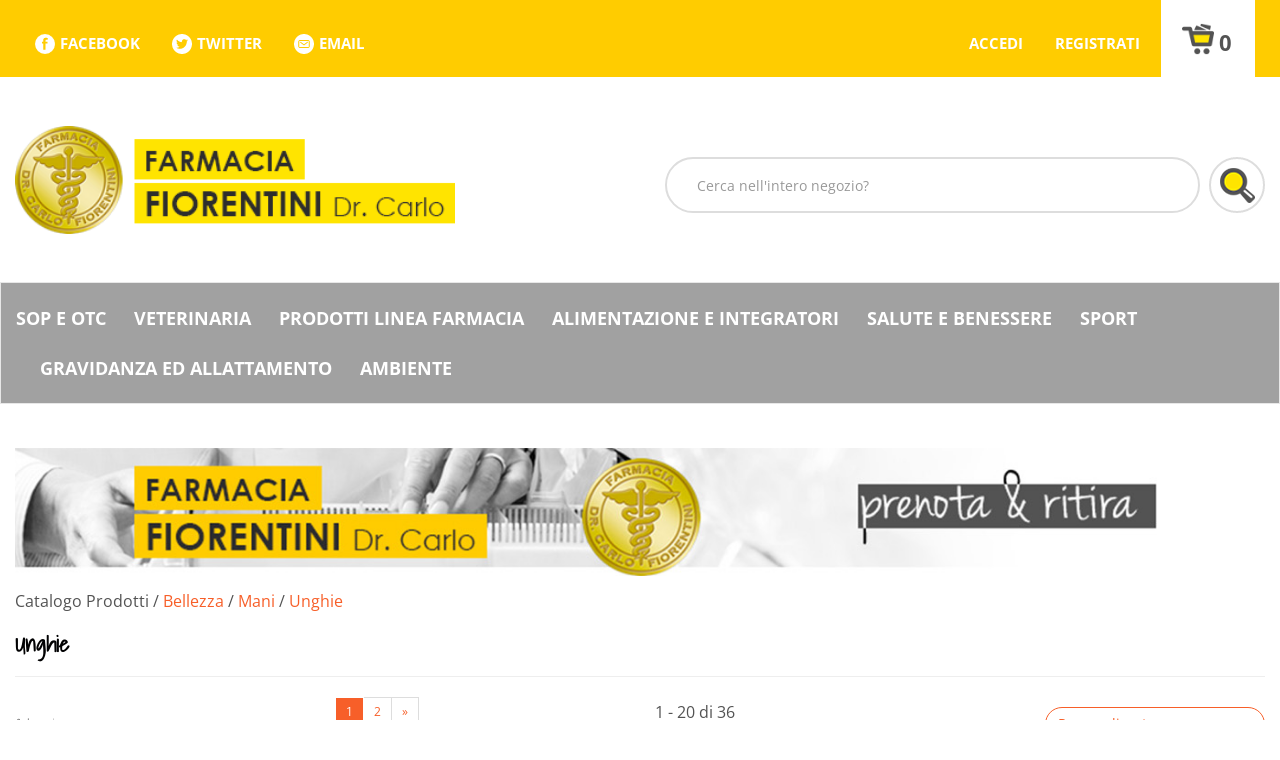

--- FILE ---
content_type: text/html;charset=UTF-8
request_url: https://prenotazioni.farmaciafiorentini.com/modelli/responsive/include/prodotto-singolo.jsp?idRenderAsync=23211
body_size: 1164
content:













	
<div class="thumbnail text-center clearfix">
	
	
	<a class="mt-nm" onClick="window.dataLayer.push(function() { this.reset();});dataLayer.push({'ecommerce':{'items':[{'quantity':1,'item_id':23211,'price':'16.30','discount':'2.60','index':0,'item_name':'BARIEDERM UNGUENTO 40G','currency':'EUR','item_brand':'URIAGE LABORATOIRES DERMATOLOG','item_category':'Catalogo Prodotti/Bellezza/Mani/Unghie'}]},'event':'select_item'});window.dataLayer.push(function() { this.reset();}); vaiAUrl('/catalogo/BARIEDERM-UNGUENTO-40G/p/23211.html');" href="#" itemprop="url">
		<link rel="image_src" href="/img_prodotto/768x768/q/bariederm-unguento-40g_23211.jpg"/><img class="img-responsive"  itemprop="image" id=23211immagineProdotto src="/img_prodotto/768x768/q/bariederm-unguento-40g_23211.jpg" border="0"  alt="BARIEDERM UNGUENTO 40G" title="BARIEDERM UNGUENTO 40G" />
	</a>
	<div class="caption">		
		
				
		
		
		<a class="bloccoDatiProdotto" onClick="window.dataLayer.push(function() { this.reset();});dataLayer.push({'ecommerce':{'items':[{'quantity':1,'item_id':23211,'price':'16.30','discount':'2.60','index':0,'item_name':'BARIEDERM UNGUENTO 40G','currency':'EUR','item_brand':'URIAGE LABORATOIRES DERMATOLOG','item_category':'Catalogo Prodotti/Bellezza/Mani/Unghie'}]},'event':'select_item'});window.dataLayer.push(function() { this.reset();}); vaiAUrl('/catalogo/BARIEDERM-UNGUENTO-40G/p/23211.html');" href="#" itemprop="url">
			<p  itemprop="name">BARIEDERM UNGUENTO 40G</p>
			<p  itemprop="description">Bariéderm ONGUENT FISSURES CREVASSES  Descrizione  Prodotto anidro, isolante ...</p>
			<p  itemprop="productID">codice prodotto: 971655067</p>	
		</a>		
		
		
		<span class="txt-disponibilita">
			
		</span>
		<p class="bloccoPrezzo" id ="bloccoPrezzo23211">
			
				<span class="sc">11%</span>
						
			
			<span class="pi">&euro;&nbsp;18,50</span>
			
				<span itemprop="offers" itemscope itemtype="http://schema.org/Offer"><meta itemprop="priceCurrency" content="EUR" /><meta itemtype="http://schema.org/Offer" itemprop="availability" content="InStock"><span class="pfs" itemprop="price" content="16.30">&euro;16,30</span></span>
					
			
			
			
			
			
		</p>
		<p class='txt-italic txt-small visible-lg-inline-block visible-xs-inline-block visible-md-inline-block visible-sm-inline-block' >*il prezzo barrato è il prezzo più basso degli ultimi 30 giorni </p>
		<div class="mutuabileArticolo"><div class='testoMutuabile'>Non mutuabile</div></div>
	
		
		
	</div>
	<div class="bloccoBtn">
		<hr>
		<input name="qta23211"  type="hidden"  value="1" /><input id="qta_chk_23211" name="qta_chk_23211" type="hidden" value="1" /><a class="bloccoBtn--link link-cart" name="addButton_23211"	onclick="aggiungiArticolo('23211','carrello_contenuto_ajax','div_carrello_avviso2','qta23211','0'); window.dataLayer.push(function() { this.reset();});dataLayer.push({'ecommerce':{'items':[{'quantity':1,'item_id':23211,'price':'16.30','discount':'2.60','index':0,'item_name':'BARIEDERM UNGUENTO 40G','currency':'EUR','item_brand':'URIAGE LABORATOIRES DERMATOLOG','item_category':'Catalogo Prodotti/Bellezza/Mani/Unghie'}]},'event':'select_item'});window.dataLayer.push(function() { this.reset();});generaScriptGoogleTagManager(23211, document.getElementsByName('qta23211')[0].value, true, false,0 );"  >
			<span class="btn btn-primary txt-addCart hidden">Aggiungi</span>
			<span class='fa-stack'><i class='fas fa-square-full fa-stack-2x'></i><i class='fas fa-shopping-cart fa-stack-1x fa-inverse'></i></span>
		</a>
		</a>
		
		<a class="bloccoBtn--link link-info" onClick="window.dataLayer.push(function() { this.reset();});dataLayer.push({'ecommerce':{'items':[{'quantity':1,'item_id':23211,'price':'16.30','discount':'2.60','index':0,'item_name':'BARIEDERM UNGUENTO 40G','currency':'EUR','item_brand':'URIAGE LABORATOIRES DERMATOLOG','item_category':'Catalogo Prodotti/Bellezza/Mani/Unghie'}]},'event':'select_item'});window.dataLayer.push(function() { this.reset();}); vaiAUrl('/catalogo/BARIEDERM-UNGUENTO-40G/p/23211.html');" href="#" itemprop="url">
			<span class="btn btn-primary txt-info hidden">Informazioni</span>
			<span class='fa-stack'><i class='fas fa-square-full fa-stack-2x'></i><i class='fas fa-info-circle fa-stack-1x fa-inverse'></i></span>
		</a>
	</div>
</div>






--- FILE ---
content_type: text/html;charset=UTF-8
request_url: https://prenotazioni.farmaciafiorentini.com/modelli/responsive/include/prodotto-singolo.jsp?idRenderAsync=10083
body_size: 1002
content:













	
<div class="thumbnail text-center clearfix">
	
	
	<a class="mt-nm" onClick="window.dataLayer.push(function() { this.reset();});dataLayer.push({'ecommerce':{'items':[{'quantity':1,'item_id':10083,'price':'23.30','index':0,'item_name':'BIOMINERAL UNGHIE 30CPS','currency':'EUR','item_brand':'MEDA PHARMA SpA','item_category':'Catalogo Prodotti/Bellezza/Mani/Unghie'}]},'event':'select_item'});window.dataLayer.push(function() { this.reset();}); vaiAUrl('/catalogo/BIOMINERAL-UNGHIE-30CPS/p/10083.html');" href="#" itemprop="url">
		<link rel="image_src" href="/img_prodotto/768x768/q/biomineral-unghie-30cps_10083.jpg"/><img class="img-responsive"  itemprop="image" id=10083immagineProdotto src="/img_prodotto/768x768/q/biomineral-unghie-30cps_10083.jpg" border="0"  alt="BIOMINERAL UNGHIE 30CPS" title="BIOMINERAL UNGHIE 30CPS" />
	</a>
	<div class="caption">		
		
				
		
		
		<a class="bloccoDatiProdotto" onClick="window.dataLayer.push(function() { this.reset();});dataLayer.push({'ecommerce':{'items':[{'quantity':1,'item_id':10083,'price':'23.30','index':0,'item_name':'BIOMINERAL UNGHIE 30CPS','currency':'EUR','item_brand':'MEDA PHARMA SpA','item_category':'Catalogo Prodotti/Bellezza/Mani/Unghie'}]},'event':'select_item'});window.dataLayer.push(function() { this.reset();}); vaiAUrl('/catalogo/BIOMINERAL-UNGHIE-30CPS/p/10083.html');" href="#" itemprop="url">
			<p  itemprop="name">BIOMINERAL UNGHIE 30CPS</p>
			<p  itemprop="description">BIOMINERAL UNGHIEDescrizione Integratore alimentare di aminoacidi, vitamine e...</p>
			<p  itemprop="productID">codice prodotto: 900718608</p>	
		</a>		
		
		
		<span class="txt-disponibilita">
			
		</span>
		<p class="bloccoPrezzo" id ="bloccoPrezzo10083">
						
			
				<span itemprop="offers" itemscope itemtype="http://schema.org/Offer"><meta itemprop="priceCurrency" content="EUR" /><meta itemtype="http://schema.org/Offer" itemprop="availability" content="InStock"><span class="pf" itemprop="price" content="23.30">&euro;23,30</span></span>
			
			
					
			
			
			
			
			
		</p>
		
		<div class="mutuabileArticolo"><div class='testoMutuabile'>Non mutuabile</div></div>
	
		
		
	</div>
	<div class="bloccoBtn">
		<hr>
		<input name="qta10083"  type="hidden"  value="1" /><input id="qta_chk_10083" name="qta_chk_10083" type="hidden" value="1" /><a class="bloccoBtn--link link-cart" name="addButton_10083"	onclick="aggiungiArticolo('10083','carrello_contenuto_ajax','div_carrello_avviso2','qta10083','0'); window.dataLayer.push(function() { this.reset();});dataLayer.push({'ecommerce':{'items':[{'quantity':1,'item_id':10083,'price':'23.30','index':0,'item_name':'BIOMINERAL UNGHIE 30CPS','currency':'EUR','item_brand':'MEDA PHARMA SpA','item_category':'Catalogo Prodotti/Bellezza/Mani/Unghie'}]},'event':'select_item'});window.dataLayer.push(function() { this.reset();});generaScriptGoogleTagManager(10083, document.getElementsByName('qta10083')[0].value, true, false,0 );"  >
			<span class="btn btn-primary txt-addCart hidden">Aggiungi</span>
			<span class='fa-stack'><i class='fas fa-square-full fa-stack-2x'></i><i class='fas fa-shopping-cart fa-stack-1x fa-inverse'></i></span>
		</a>
		</a>
		
		<a class="bloccoBtn--link link-info" onClick="window.dataLayer.push(function() { this.reset();});dataLayer.push({'ecommerce':{'items':[{'quantity':1,'item_id':10083,'price':'23.30','index':0,'item_name':'BIOMINERAL UNGHIE 30CPS','currency':'EUR','item_brand':'MEDA PHARMA SpA','item_category':'Catalogo Prodotti/Bellezza/Mani/Unghie'}]},'event':'select_item'});window.dataLayer.push(function() { this.reset();}); vaiAUrl('/catalogo/BIOMINERAL-UNGHIE-30CPS/p/10083.html');" href="#" itemprop="url">
			<span class="btn btn-primary txt-info hidden">Informazioni</span>
			<span class='fa-stack'><i class='fas fa-square-full fa-stack-2x'></i><i class='fas fa-info-circle fa-stack-1x fa-inverse'></i></span>
		</a>
	</div>
</div>






--- FILE ---
content_type: text/html;charset=UTF-8
request_url: https://prenotazioni.farmaciafiorentini.com/modelli/responsive/include/prodotto-singolo.jsp?idRenderAsync=19333
body_size: 856
content:













	
<div class="thumbnail text-center clearfix">
	
	
	<a class="mt-nm" onClick="window.dataLayer.push(function() { this.reset();});dataLayer.push({'ecommerce':{'items':[{'quantity':1,'item_id':19333,'price':'32.50','index':0,'item_name':'CAPSURES 60CPR','currency':'EUR','item_brand':'SAFI MEDICAL CARE Srl','item_category':'Catalogo Prodotti/Bellezza/Mani/Unghie'}]},'event':'select_item'});window.dataLayer.push(function() { this.reset();}); vaiAUrl('/catalogo/CAPSURES-60CPR/p/19333.html');" href="#" itemprop="url">
		<link rel="image_src" href="/img_prodotto/768x768/q/capsures-60cpr_19333.jpg"/><img class="img-responsive"  itemprop="image" id=19333immagineProdotto src="/img_prodotto/768x768/q/capsures-60cpr_19333.jpg" border="0"  alt="CAPSURES 60CPR" title="CAPSURES 60CPR" />
	</a>
	<div class="caption">		
		
				
		
		
		<a class="bloccoDatiProdotto" onClick="window.dataLayer.push(function() { this.reset();});dataLayer.push({'ecommerce':{'items':[{'quantity':1,'item_id':19333,'price':'32.50','index':0,'item_name':'CAPSURES 60CPR','currency':'EUR','item_brand':'SAFI MEDICAL CARE Srl','item_category':'Catalogo Prodotti/Bellezza/Mani/Unghie'}]},'event':'select_item'});window.dataLayer.push(function() { this.reset();}); vaiAUrl('/catalogo/CAPSURES-60CPR/p/19333.html');" href="#" itemprop="url">
			<p  itemprop="name">CAPSURES 60CPR</p>
			<p  itemprop="description">CAPSURESDescrizione  Integratore alimentare a base di capsico, curcumina e re...</p>
			<p  itemprop="productID">codice prodotto: 931481586</p>	
		</a>		
		
		
		<span class="txt-disponibilita">
			
		</span>
		<p class="bloccoPrezzo" id ="bloccoPrezzo19333">
						
			
				<span itemprop="offers" itemscope itemtype="http://schema.org/Offer"><meta itemprop="priceCurrency" content="EUR" /><meta itemtype="http://schema.org/Offer" itemprop="availability" content="OutOfStock"><span class="pf" itemprop="price" content="32.50">&euro;32,50</span></span>
			
			
					
			
			
			
			
			
		</p>
		
		<div class="mutuabileArticolo"><div class='testoMutuabile'>Non mutuabile</div></div>
	
		
		
	</div>
	<div class="bloccoBtn">
		<hr>
		</a>
		<a class="bloccoBtn--link link-cartNotDisp" onclick="alert('Prodotto temporaneamente esaurito')"  >
			<span class="btn btn-primary txt-noAddCart hidden">Non disponibile</span>
			<span class='fa-stack'><i class='fas fa-square-full fa-stack-2x'></i><i class='fas fa-shopping-cart fa-stack-1x fa-inverse'></i></span>
		</a>
		
		<a class="bloccoBtn--link link-info" onClick="window.dataLayer.push(function() { this.reset();});dataLayer.push({'ecommerce':{'items':[{'quantity':1,'item_id':19333,'price':'32.50','index':0,'item_name':'CAPSURES 60CPR','currency':'EUR','item_brand':'SAFI MEDICAL CARE Srl','item_category':'Catalogo Prodotti/Bellezza/Mani/Unghie'}]},'event':'select_item'});window.dataLayer.push(function() { this.reset();}); vaiAUrl('/catalogo/CAPSURES-60CPR/p/19333.html');" href="#" itemprop="url">
			<span class="btn btn-primary txt-info hidden">Informazioni</span>
			<span class='fa-stack'><i class='fas fa-square-full fa-stack-2x'></i><i class='fas fa-info-circle fa-stack-1x fa-inverse'></i></span>
		</a>
	</div>
</div>






--- FILE ---
content_type: text/html;charset=UTF-8
request_url: https://prenotazioni.farmaciafiorentini.com/modelli/responsive/include/prodotto-singolo.jsp?idRenderAsync=15487
body_size: 1033
content:













	
<div class="thumbnail text-center clearfix">
	
	
	<a class="mt-nm" onClick="window.dataLayer.push(function() { this.reset();});dataLayer.push({'ecommerce':{'items':[{'quantity':1,'item_id':15487,'price':'13.40','discount':'0.09','index':0,'item_name':'CH SET UNGHIE ROSA','currency':'EUR','item_brand':'CHICCO (ARTSANA SpA)','item_category':'Catalogo Prodotti/Bellezza/Mani/Unghie'}]},'event':'select_item'});window.dataLayer.push(function() { this.reset();}); vaiAUrl('/catalogo/CH-SET-UNGHIE-ROSA/p/15487.html');" href="#" itemprop="url">
		<link rel="image_src" href="/img_prodotto/768x768/q/ch-set-unghie-rosa_15487.jpg"/><img class="img-responsive"  itemprop="image" id=15487immagineProdotto src="/img_prodotto/768x768/q/ch-set-unghie-rosa_15487.jpg" border="0"  alt="CH SET UNGHIE ROSA" title="CH SET UNGHIE ROSA" />
	</a>
	<div class="caption">		
		
				
		
		
		<a class="bloccoDatiProdotto" onClick="window.dataLayer.push(function() { this.reset();});dataLayer.push({'ecommerce':{'items':[{'quantity':1,'item_id':15487,'price':'13.40','discount':'0.09','index':0,'item_name':'CH SET UNGHIE ROSA','currency':'EUR','item_brand':'CHICCO (ARTSANA SpA)','item_category':'Catalogo Prodotti/Bellezza/Mani/Unghie'}]},'event':'select_item'});window.dataLayer.push(function() { this.reset();}); vaiAUrl('/catalogo/CH-SET-UNGHIE-ROSA/p/15487.html');" href="#" itemprop="url">
			<p  itemprop="name">CH SET UNGHIE ROSA</p>
			<p  itemprop="description">chicco Set Unghie   ROSA   Trattamento per la cura delle unghie.   Formato  B...</p>
			<p  itemprop="productID">codice prodotto: 921317727</p>	
		</a>		
		
		
		<span class="txt-disponibilita">
			
		</span>
		<p class="bloccoPrezzo" id ="bloccoPrezzo15487">
						
			
				<span itemprop="offers" itemscope itemtype="http://schema.org/Offer"><meta itemprop="priceCurrency" content="EUR" /><meta itemtype="http://schema.org/Offer" itemprop="availability" content="InStock"><span class="pf" itemprop="price" content="13.40">&euro;13,40</span></span>
			
			<span class="pi">&euro;&nbsp;13,49</span>
					
			
			
			
			
			
		</p>
		
		<div class="mutuabileArticolo"><div class='testoMutuabile'>Non mutuabile</div></div>
	
		
		
	</div>
	<div class="bloccoBtn">
		<hr>
		<input name="qta15487"  type="hidden"  value="1" /><input id="qta_chk_15487" name="qta_chk_15487" type="hidden" value="1" /><a class="bloccoBtn--link link-cart" name="addButton_15487"	onclick="aggiungiArticolo('15487','carrello_contenuto_ajax','div_carrello_avviso2','qta15487','0'); window.dataLayer.push(function() { this.reset();});dataLayer.push({'ecommerce':{'items':[{'quantity':1,'item_id':15487,'price':'13.40','discount':'0.09','index':0,'item_name':'CH SET UNGHIE ROSA','currency':'EUR','item_brand':'CHICCO (ARTSANA SpA)','item_category':'Catalogo Prodotti/Bellezza/Mani/Unghie'}]},'event':'select_item'});window.dataLayer.push(function() { this.reset();});generaScriptGoogleTagManager(15487, document.getElementsByName('qta15487')[0].value, true, false,0 );"  >
			<span class="btn btn-primary txt-addCart hidden">Aggiungi</span>
			<span class='fa-stack'><i class='fas fa-square-full fa-stack-2x'></i><i class='fas fa-shopping-cart fa-stack-1x fa-inverse'></i></span>
		</a>
		</a>
		
		<a class="bloccoBtn--link link-info" onClick="window.dataLayer.push(function() { this.reset();});dataLayer.push({'ecommerce':{'items':[{'quantity':1,'item_id':15487,'price':'13.40','discount':'0.09','index':0,'item_name':'CH SET UNGHIE ROSA','currency':'EUR','item_brand':'CHICCO (ARTSANA SpA)','item_category':'Catalogo Prodotti/Bellezza/Mani/Unghie'}]},'event':'select_item'});window.dataLayer.push(function() { this.reset();}); vaiAUrl('/catalogo/CH-SET-UNGHIE-ROSA/p/15487.html');" href="#" itemprop="url">
			<span class="btn btn-primary txt-info hidden">Informazioni</span>
			<span class='fa-stack'><i class='fas fa-square-full fa-stack-2x'></i><i class='fas fa-info-circle fa-stack-1x fa-inverse'></i></span>
		</a>
	</div>
</div>






--- FILE ---
content_type: text/html;charset=UTF-8
request_url: https://prenotazioni.farmaciafiorentini.com/modelli/responsive/include/prodotto-singolo.jsp?idRenderAsync=17029
body_size: 1012
content:













	
<div class="thumbnail text-center clearfix">
	
	
	<a class="mt-nm" onClick="window.dataLayer.push(function() { this.reset();});dataLayer.push({'ecommerce':{'items':[{'quantity':1,'item_id':17029,'price':'14.80','index':0,'item_name':'CRIPTOGEL GEL UNGUEALE 10ML','currency':'EUR','item_brand':'EPITECH GROUP SpA','item_category':'Catalogo Prodotti/Bellezza/Mani/Unghie'}]},'event':'select_item'});window.dataLayer.push(function() { this.reset();}); vaiAUrl('/catalogo/CRIPTOGEL-GEL-UNGUEALE-10ML/p/17029.html');" href="#" itemprop="url">
		<link rel="image_src" href="/img_prodotto/768x768/q/criptogel-gel-ungueale-10ml_17029.jpg"/><img class="img-responsive"  itemprop="image" id=17029immagineProdotto src="/img_prodotto/768x768/q/criptogel-gel-ungueale-10ml_17029.jpg" border="0"  alt="CRIPTOGEL GEL UNGUEALE 10ML" title="CRIPTOGEL GEL UNGUEALE 10ML" />
	</a>
	<div class="caption">		
		
				
		
		
		<a class="bloccoDatiProdotto" onClick="window.dataLayer.push(function() { this.reset();});dataLayer.push({'ecommerce':{'items':[{'quantity':1,'item_id':17029,'price':'14.80','index':0,'item_name':'CRIPTOGEL GEL UNGUEALE 10ML','currency':'EUR','item_brand':'EPITECH GROUP SpA','item_category':'Catalogo Prodotti/Bellezza/Mani/Unghie'}]},'event':'select_item'});window.dataLayer.push(function() { this.reset();}); vaiAUrl('/catalogo/CRIPTOGEL-GEL-UNGUEALE-10ML/p/17029.html');" href="#" itemprop="url">
			<p  itemprop="name">CRIPTOGEL GEL UNGUEALE 10ML</p>
			<p  itemprop="description">CRIPTOGEL gel UNGUEALE Dispositivo Medico Classe I.   Gel ad effetto normaliz...</p>
			<p  itemprop="productID">codice prodotto: 923043614</p>	
		</a>		
		
		
		<span class="txt-disponibilita">
			
		</span>
		<p class="bloccoPrezzo" id ="bloccoPrezzo17029">
						
			
				<span itemprop="offers" itemscope itemtype="http://schema.org/Offer"><meta itemprop="priceCurrency" content="EUR" /><meta itemtype="http://schema.org/Offer" itemprop="availability" content="InStock"><span class="pf" itemprop="price" content="14.80">&euro;14,80</span></span>
			
			
					
			
			
			
			
			
		</p>
		
		<div class="mutuabileArticolo"><div class='testoMutuabile'>Non mutuabile</div></div>
	
		
		
	</div>
	<div class="bloccoBtn">
		<hr>
		<input name="qta17029"  type="hidden"  value="1" /><input id="qta_chk_17029" name="qta_chk_17029" type="hidden" value="1" /><a class="bloccoBtn--link link-cart" name="addButton_17029"	onclick="aggiungiArticolo('17029','carrello_contenuto_ajax','div_carrello_avviso2','qta17029','0'); window.dataLayer.push(function() { this.reset();});dataLayer.push({'ecommerce':{'items':[{'quantity':1,'item_id':17029,'price':'14.80','index':0,'item_name':'CRIPTOGEL GEL UNGUEALE 10ML','currency':'EUR','item_brand':'EPITECH GROUP SpA','item_category':'Catalogo Prodotti/Bellezza/Mani/Unghie'}]},'event':'select_item'});window.dataLayer.push(function() { this.reset();});generaScriptGoogleTagManager(17029, document.getElementsByName('qta17029')[0].value, true, false,0 );"  >
			<span class="btn btn-primary txt-addCart hidden">Aggiungi</span>
			<span class='fa-stack'><i class='fas fa-square-full fa-stack-2x'></i><i class='fas fa-shopping-cart fa-stack-1x fa-inverse'></i></span>
		</a>
		</a>
		
		<a class="bloccoBtn--link link-info" onClick="window.dataLayer.push(function() { this.reset();});dataLayer.push({'ecommerce':{'items':[{'quantity':1,'item_id':17029,'price':'14.80','index':0,'item_name':'CRIPTOGEL GEL UNGUEALE 10ML','currency':'EUR','item_brand':'EPITECH GROUP SpA','item_category':'Catalogo Prodotti/Bellezza/Mani/Unghie'}]},'event':'select_item'});window.dataLayer.push(function() { this.reset();}); vaiAUrl('/catalogo/CRIPTOGEL-GEL-UNGUEALE-10ML/p/17029.html');" href="#" itemprop="url">
			<span class="btn btn-primary txt-info hidden">Informazioni</span>
			<span class='fa-stack'><i class='fas fa-square-full fa-stack-2x'></i><i class='fas fa-info-circle fa-stack-1x fa-inverse'></i></span>
		</a>
	</div>
</div>






--- FILE ---
content_type: text/html;charset=UTF-8
request_url: https://prenotazioni.farmaciafiorentini.com/modelli/responsive/include/prodotto-singolo.jsp?idRenderAsync=23835
body_size: 1039
content:













	
<div class="thumbnail text-center clearfix">
	
	
	<a class="mt-nm" onClick="window.dataLayer.push(function() { this.reset();});dataLayer.push({'ecommerce':{'items':[{'quantity':1,'item_id':23835,'price':'13.40','discount':'0.10','index':0,'item_name':'CRIPTOGEL GEL UNGUEALE 10ML','currency':'EUR','item_brand':'EPITECH GROUP SpA','item_category':'Catalogo Prodotti/Bellezza/Mani/Unghie'}]},'event':'select_item'});window.dataLayer.push(function() { this.reset();}); vaiAUrl('/catalogo/CRIPTOGEL-GEL-UNGUEALE-10ML/p/23835.html');" href="#" itemprop="url">
		<link rel="image_src" href="/img_prodotto/768x768/q/criptogel-gel-ungueale-10ml_23835.jpg"/><img class="img-responsive"  itemprop="image" id=23835immagineProdotto src="/img_prodotto/768x768/q/criptogel-gel-ungueale-10ml_23835.jpg" border="0"  alt="CRIPTOGEL GEL UNGUEALE 10ML" title="CRIPTOGEL GEL UNGUEALE 10ML" />
	</a>
	<div class="caption">		
		
				
		
		
		<a class="bloccoDatiProdotto" onClick="window.dataLayer.push(function() { this.reset();});dataLayer.push({'ecommerce':{'items':[{'quantity':1,'item_id':23835,'price':'13.40','discount':'0.10','index':0,'item_name':'CRIPTOGEL GEL UNGUEALE 10ML','currency':'EUR','item_brand':'EPITECH GROUP SpA','item_category':'Catalogo Prodotti/Bellezza/Mani/Unghie'}]},'event':'select_item'});window.dataLayer.push(function() { this.reset();}); vaiAUrl('/catalogo/CRIPTOGEL-GEL-UNGUEALE-10ML/p/23835.html');" href="#" itemprop="url">
			<p  itemprop="name">CRIPTOGEL GEL UNGUEALE 10ML</p>
			<p  itemprop="description">CRIPTOGELGEL UNGUALE Descrizione  Gel ungueale ad uso topico, ristrutturante ...</p>
			<p  itemprop="productID">codice prodotto: 951028707</p>	
		</a>		
		
		
		<span class="txt-disponibilita">
			
		</span>
		<p class="bloccoPrezzo" id ="bloccoPrezzo23835">
						
			
				<span itemprop="offers" itemscope itemtype="http://schema.org/Offer"><meta itemprop="priceCurrency" content="EUR" /><meta itemtype="http://schema.org/Offer" itemprop="availability" content="InStock"><span class="pf" itemprop="price" content="13.40">&euro;13,40</span></span>
			
			<span class="pi">&euro;&nbsp;13,50</span>
					
			
			
			
			
			
		</p>
		
		<div class="mutuabileArticolo"><div class='testoMutuabile'>Non mutuabile</div></div>
	
		
		
	</div>
	<div class="bloccoBtn">
		<hr>
		<input name="qta23835"  type="hidden"  value="1" /><input id="qta_chk_23835" name="qta_chk_23835" type="hidden" value="1" /><a class="bloccoBtn--link link-cart" name="addButton_23835"	onclick="aggiungiArticolo('23835','carrello_contenuto_ajax','div_carrello_avviso2','qta23835','0'); window.dataLayer.push(function() { this.reset();});dataLayer.push({'ecommerce':{'items':[{'quantity':1,'item_id':23835,'price':'13.40','discount':'0.10','index':0,'item_name':'CRIPTOGEL GEL UNGUEALE 10ML','currency':'EUR','item_brand':'EPITECH GROUP SpA','item_category':'Catalogo Prodotti/Bellezza/Mani/Unghie'}]},'event':'select_item'});window.dataLayer.push(function() { this.reset();});generaScriptGoogleTagManager(23835, document.getElementsByName('qta23835')[0].value, true, false,0 );"  >
			<span class="btn btn-primary txt-addCart hidden">Aggiungi</span>
			<span class='fa-stack'><i class='fas fa-square-full fa-stack-2x'></i><i class='fas fa-shopping-cart fa-stack-1x fa-inverse'></i></span>
		</a>
		</a>
		
		<a class="bloccoBtn--link link-info" onClick="window.dataLayer.push(function() { this.reset();});dataLayer.push({'ecommerce':{'items':[{'quantity':1,'item_id':23835,'price':'13.40','discount':'0.10','index':0,'item_name':'CRIPTOGEL GEL UNGUEALE 10ML','currency':'EUR','item_brand':'EPITECH GROUP SpA','item_category':'Catalogo Prodotti/Bellezza/Mani/Unghie'}]},'event':'select_item'});window.dataLayer.push(function() { this.reset();}); vaiAUrl('/catalogo/CRIPTOGEL-GEL-UNGUEALE-10ML/p/23835.html');" href="#" itemprop="url">
			<span class="btn btn-primary txt-info hidden">Informazioni</span>
			<span class='fa-stack'><i class='fas fa-square-full fa-stack-2x'></i><i class='fas fa-info-circle fa-stack-1x fa-inverse'></i></span>
		</a>
	</div>
</div>






--- FILE ---
content_type: text/html;charset=UTF-8
request_url: https://prenotazioni.farmaciafiorentini.com/modelli/responsive/include/prodotto-singolo.jsp?idRenderAsync=15748
body_size: 887
content:













	
<div class="thumbnail text-center clearfix">
	
	
	<a class="mt-nm" onClick="window.dataLayer.push(function() { this.reset();});dataLayer.push({'ecommerce':{'items':[{'quantity':1,'item_id':15748,'price':'29.90','index':0,'item_name':'DEFENCE KS TRICOSAFE 36CPR','currency':'EUR','item_brand':'I.C.I.M. (BIONIKE) INTERNATION','item_category':'Catalogo Prodotti/Bellezza/Mani/Unghie'}]},'event':'select_item'});window.dataLayer.push(function() { this.reset();}); vaiAUrl('/catalogo/DEFENCE-KS-TRICOSAFE-36CPR/p/15748.html');" href="#" itemprop="url">
		<link rel="image_src" href="/img_prodotto/768x768/q/defence-ks-tricosafe-36cpr_15748.jpg"/><img class="img-responsive"  itemprop="image" id=15748immagineProdotto src="/img_prodotto/768x768/q/defence-ks-tricosafe-36cpr_15748.jpg" border="0"  alt="DEFENCE KS TRICOSAFE 36CPR" title="DEFENCE KS TRICOSAFE 36CPR" />
	</a>
	<div class="caption">		
		
				
		
		
		<a class="bloccoDatiProdotto" onClick="window.dataLayer.push(function() { this.reset();});dataLayer.push({'ecommerce':{'items':[{'quantity':1,'item_id':15748,'price':'29.90','index':0,'item_name':'DEFENCE KS TRICOSAFE 36CPR','currency':'EUR','item_brand':'I.C.I.M. (BIONIKE) INTERNATION','item_category':'Catalogo Prodotti/Bellezza/Mani/Unghie'}]},'event':'select_item'});window.dataLayer.push(function() { this.reset();}); vaiAUrl('/catalogo/DEFENCE-KS-TRICOSAFE-36CPR/p/15748.html');" href="#" itemprop="url">
			<p  itemprop="name">DEFENCE KS TRICOSAFE 36CPR</p>
			<p  itemprop="description">DEFENCE KS TricoSAFEDescrizione  Integratore alimentare.    Biotina e selenio...</p>
			<p  itemprop="productID">codice prodotto: 927287742</p>	
		</a>		
		
		
		<span class="txt-disponibilita">
			
		</span>
		<p class="bloccoPrezzo" id ="bloccoPrezzo15748">
						
			
				<span itemprop="offers" itemscope itemtype="http://schema.org/Offer"><meta itemprop="priceCurrency" content="EUR" /><meta itemtype="http://schema.org/Offer" itemprop="availability" content="OutOfStock"><span class="pf" itemprop="price" content="29.90">&euro;29,90</span></span>
			
			
					
			
			
			
			
			
		</p>
		
		<div class="mutuabileArticolo"><div class='testoMutuabile'>Non mutuabile</div></div>
	
		
		
	</div>
	<div class="bloccoBtn">
		<hr>
		</a>
		<a class="bloccoBtn--link link-cartNotDisp" onclick="alert('Prodotto temporaneamente esaurito')"  >
			<span class="btn btn-primary txt-noAddCart hidden">Non disponibile</span>
			<span class='fa-stack'><i class='fas fa-square-full fa-stack-2x'></i><i class='fas fa-shopping-cart fa-stack-1x fa-inverse'></i></span>
		</a>
		
		<a class="bloccoBtn--link link-info" onClick="window.dataLayer.push(function() { this.reset();});dataLayer.push({'ecommerce':{'items':[{'quantity':1,'item_id':15748,'price':'29.90','index':0,'item_name':'DEFENCE KS TRICOSAFE 36CPR','currency':'EUR','item_brand':'I.C.I.M. (BIONIKE) INTERNATION','item_category':'Catalogo Prodotti/Bellezza/Mani/Unghie'}]},'event':'select_item'});window.dataLayer.push(function() { this.reset();}); vaiAUrl('/catalogo/DEFENCE-KS-TRICOSAFE-36CPR/p/15748.html');" href="#" itemprop="url">
			<span class="btn btn-primary txt-info hidden">Informazioni</span>
			<span class='fa-stack'><i class='fas fa-square-full fa-stack-2x'></i><i class='fas fa-info-circle fa-stack-1x fa-inverse'></i></span>
		</a>
	</div>
</div>






--- FILE ---
content_type: text/html;charset=UTF-8
request_url: https://prenotazioni.farmaciafiorentini.com/modelli/responsive/include/prodotto-singolo.jsp?idRenderAsync=20369
body_size: 883
content:













	
<div class="thumbnail text-center clearfix">
	
	
	<a class="mt-nm" onClick="window.dataLayer.push(function() { this.reset();});dataLayer.push({'ecommerce':{'items':[{'quantity':1,'item_id':20369,'price':'6.10','index':0,'item_name':'DERMOVITAMINA MICO SMALTO ROSA','currency':'EUR','item_brand':'PASQUALI Srl','item_category':'Catalogo Prodotti/Bellezza/Mani/Unghie'}]},'event':'select_item'});window.dataLayer.push(function() { this.reset();}); vaiAUrl('/catalogo/DERMOVITAMINA-MICO-SMALTO-ROSA/p/20369.html');" href="#" itemprop="url">
		<link rel="image_src" href="/img_prodotto/768x768/q/dermovitamina-mico-smalto-rosa_20369.jpg"/><img class="img-responsive"  itemprop="image" id=20369immagineProdotto src="/img_prodotto/768x768/q/dermovitamina-mico-smalto-rosa_20369.jpg" border="0"  alt="DERMOVITAMINA MICO SMALTO ROSA" title="DERMOVITAMINA MICO SMALTO ROSA" />
	</a>
	<div class="caption">		
		
				
		
		
		<a class="bloccoDatiProdotto" onClick="window.dataLayer.push(function() { this.reset();});dataLayer.push({'ecommerce':{'items':[{'quantity':1,'item_id':20369,'price':'6.10','index':0,'item_name':'DERMOVITAMINA MICO SMALTO ROSA','currency':'EUR','item_brand':'PASQUALI Srl','item_category':'Catalogo Prodotti/Bellezza/Mani/Unghie'}]},'event':'select_item'});window.dataLayer.push(function() { this.reset();}); vaiAUrl('/catalogo/DERMOVITAMINA-MICO-SMALTO-ROSA/p/20369.html');" href="#" itemprop="url">
			<p  itemprop="name">DERMOVITAMINA MICO SMALTO ROSA</p>
			<p  itemprop="description">Dermovitamina MICOBLOCK 3in1SMALTO IDRATANTE E TRASPIRANTE Descrizione  Masch...</p>
			<p  itemprop="productID">codice prodotto: 981505112</p>	
		</a>		
		
		
		<span class="txt-disponibilita">
			
		</span>
		<p class="bloccoPrezzo" id ="bloccoPrezzo20369">
						
			
				<span itemprop="offers" itemscope itemtype="http://schema.org/Offer"><meta itemprop="priceCurrency" content="EUR" /><meta itemtype="http://schema.org/Offer" itemprop="availability" content="OutOfStock"><span class="pf" itemprop="price" content="6.10">&euro;6,10</span></span>
			
			
					
			
			
			
			
			
		</p>
		
		<div class="mutuabileArticolo"><div class='testoMutuabile'>Non mutuabile</div></div>
	
		
		
	</div>
	<div class="bloccoBtn">
		<hr>
		</a>
		<a class="bloccoBtn--link link-cartNotDisp" onclick="alert('Prodotto temporaneamente esaurito')"  >
			<span class="btn btn-primary txt-noAddCart hidden">Non disponibile</span>
			<span class='fa-stack'><i class='fas fa-square-full fa-stack-2x'></i><i class='fas fa-shopping-cart fa-stack-1x fa-inverse'></i></span>
		</a>
		
		<a class="bloccoBtn--link link-info" onClick="window.dataLayer.push(function() { this.reset();});dataLayer.push({'ecommerce':{'items':[{'quantity':1,'item_id':20369,'price':'6.10','index':0,'item_name':'DERMOVITAMINA MICO SMALTO ROSA','currency':'EUR','item_brand':'PASQUALI Srl','item_category':'Catalogo Prodotti/Bellezza/Mani/Unghie'}]},'event':'select_item'});window.dataLayer.push(function() { this.reset();}); vaiAUrl('/catalogo/DERMOVITAMINA-MICO-SMALTO-ROSA/p/20369.html');" href="#" itemprop="url">
			<span class="btn btn-primary txt-info hidden">Informazioni</span>
			<span class='fa-stack'><i class='fas fa-square-full fa-stack-2x'></i><i class='fas fa-info-circle fa-stack-1x fa-inverse'></i></span>
		</a>
	</div>
</div>






--- FILE ---
content_type: text/html;charset=UTF-8
request_url: https://prenotazioni.farmaciafiorentini.com/modelli/responsive/include/prodotto-singolo.jsp?idRenderAsync=11123
body_size: 1045
content:













	
<div class="thumbnail text-center clearfix">
	
	
	<a class="mt-nm" onClick="window.dataLayer.push(function() { this.reset();});dataLayer.push({'ecommerce':{'items':[{'quantity':1,'item_id':11123,'price':'21.40','discount':'0.10','index':0,'item_name':'ECOCEL LACCA UNGUEALE 3,3ML','currency':'EUR','item_brand':'DIFA COOPER SpA','item_category':'Catalogo Prodotti/Bellezza/Mani/Unghie'}]},'event':'select_item'});window.dataLayer.push(function() { this.reset();}); vaiAUrl('/catalogo/ECOCEL-LACCA-UNGUEALE-3,3ML/p/11123.html');" href="#" itemprop="url">
		<link rel="image_src" href="/img_prodotto/768x768/q/ecocel-lacca-ungueale-3-3ml_11123.jpg"/><img class="img-responsive"  itemprop="image" id=11123immagineProdotto src="/img_prodotto/768x768/q/ecocel-lacca-ungueale-3-3ml_11123.jpg" border="0"  alt="ECOCEL LACCA UNGUEALE 3,3ML" title="ECOCEL LACCA UNGUEALE 3,3ML" />
	</a>
	<div class="caption">		
		
				
		
		
		<a class="bloccoDatiProdotto" onClick="window.dataLayer.push(function() { this.reset();});dataLayer.push({'ecommerce':{'items':[{'quantity':1,'item_id':11123,'price':'21.40','discount':'0.10','index':0,'item_name':'ECOCEL LACCA UNGUEALE 3,3ML','currency':'EUR','item_brand':'DIFA COOPER SpA','item_category':'Catalogo Prodotti/Bellezza/Mani/Unghie'}]},'event':'select_item'});window.dataLayer.push(function() { this.reset();}); vaiAUrl('/catalogo/ECOCEL-LACCA-UNGUEALE-3,3ML/p/11123.html');" href="#" itemprop="url">
			<p  itemprop="name">ECOCEL LACCA UNGUEALE 3,3ML</p>
			<p  itemprop="description">ECOCELDescrizione  Dispositivo medico CE.    Idrolacca ungueale ristrutturant...</p>
			<p  itemprop="productID">codice prodotto: 903254201</p>	
		</a>		
		
		
		<span class="txt-disponibilita">
			
		</span>
		<p class="bloccoPrezzo" id ="bloccoPrezzo11123">
						
			
				<span itemprop="offers" itemscope itemtype="http://schema.org/Offer"><meta itemprop="priceCurrency" content="EUR" /><meta itemtype="http://schema.org/Offer" itemprop="availability" content="InStock"><span class="pf" itemprop="price" content="21.40">&euro;21,40</span></span>
			
			<span class="pi">&euro;&nbsp;21,50</span>
					
			
			
			
			
			
		</p>
		
		<div class="mutuabileArticolo"><div class='testoMutuabile'>Non mutuabile</div></div>
	
		
		
	</div>
	<div class="bloccoBtn">
		<hr>
		<input name="qta11123"  type="hidden"  value="1" /><input id="qta_chk_11123" name="qta_chk_11123" type="hidden" value="1" /><a class="bloccoBtn--link link-cart" name="addButton_11123"	onclick="aggiungiArticolo('11123','carrello_contenuto_ajax','div_carrello_avviso2','qta11123','0'); window.dataLayer.push(function() { this.reset();});dataLayer.push({'ecommerce':{'items':[{'quantity':1,'item_id':11123,'price':'21.40','discount':'0.10','index':0,'item_name':'ECOCEL LACCA UNGUEALE 3,3ML','currency':'EUR','item_brand':'DIFA COOPER SpA','item_category':'Catalogo Prodotti/Bellezza/Mani/Unghie'}]},'event':'select_item'});window.dataLayer.push(function() { this.reset();});generaScriptGoogleTagManager(11123, document.getElementsByName('qta11123')[0].value, true, false,0 );"  >
			<span class="btn btn-primary txt-addCart hidden">Aggiungi</span>
			<span class='fa-stack'><i class='fas fa-square-full fa-stack-2x'></i><i class='fas fa-shopping-cart fa-stack-1x fa-inverse'></i></span>
		</a>
		</a>
		
		<a class="bloccoBtn--link link-info" onClick="window.dataLayer.push(function() { this.reset();});dataLayer.push({'ecommerce':{'items':[{'quantity':1,'item_id':11123,'price':'21.40','discount':'0.10','index':0,'item_name':'ECOCEL LACCA UNGUEALE 3,3ML','currency':'EUR','item_brand':'DIFA COOPER SpA','item_category':'Catalogo Prodotti/Bellezza/Mani/Unghie'}]},'event':'select_item'});window.dataLayer.push(function() { this.reset();}); vaiAUrl('/catalogo/ECOCEL-LACCA-UNGUEALE-3,3ML/p/11123.html');" href="#" itemprop="url">
			<span class="btn btn-primary txt-info hidden">Informazioni</span>
			<span class='fa-stack'><i class='fas fa-square-full fa-stack-2x'></i><i class='fas fa-info-circle fa-stack-1x fa-inverse'></i></span>
		</a>
	</div>
</div>






--- FILE ---
content_type: text/html;charset=UTF-8
request_url: https://prenotazioni.farmaciafiorentini.com/modelli/responsive/include/prodotto-singolo.jsp?idRenderAsync=11124
body_size: 1009
content:













	
<div class="thumbnail text-center clearfix">
	
	
	<a class="mt-nm" onClick="window.dataLayer.push(function() { this.reset();});dataLayer.push({'ecommerce':{'items':[{'quantity':1,'item_id':11124,'price':'21.50','index':0,'item_name':'ECOCEL PLUS 3,3ML','currency':'EUR','item_brand':'POLICHEM S.A.','item_category':'Catalogo Prodotti/Bellezza/Mani/Unghie'}]},'event':'select_item'});window.dataLayer.push(function() { this.reset();}); vaiAUrl('/catalogo/ECOCEL-PLUS-3,3ML/p/11124.html');" href="#" itemprop="url">
		<link rel="image_src" href="/img_prodotto/768x768/q/ecocel-plus-3-3ml_11124.jpg"/><img class="img-responsive"  itemprop="image" id=11124immagineProdotto src="/img_prodotto/768x768/q/ecocel-plus-3-3ml_11124.jpg" border="0"  alt="ECOCEL PLUS 3,3ML" title="ECOCEL PLUS 3,3ML" />
	</a>
	<div class="caption">		
		
				
		
		
		<a class="bloccoDatiProdotto" onClick="window.dataLayer.push(function() { this.reset();});dataLayer.push({'ecommerce':{'items':[{'quantity':1,'item_id':11124,'price':'21.50','index':0,'item_name':'ECOCEL PLUS 3,3ML','currency':'EUR','item_brand':'POLICHEM S.A.','item_category':'Catalogo Prodotti/Bellezza/Mani/Unghie'}]},'event':'select_item'});window.dataLayer.push(function() { this.reset();}); vaiAUrl('/catalogo/ECOCEL-PLUS-3,3ML/p/11124.html');" href="#" itemprop="url">
			<p  itemprop="name">ECOCEL PLUS 3,3ML</p>
			<p  itemprop="description">ECOCEL plus Idrolacca ungueale per mantenere l’igiene e lo stato di benessere...</p>
			<p  itemprop="productID">codice prodotto: 904546037</p>	
		</a>		
		
		
		<span class="txt-disponibilita">
			
		</span>
		<p class="bloccoPrezzo" id ="bloccoPrezzo11124">
						
			
				<span itemprop="offers" itemscope itemtype="http://schema.org/Offer"><meta itemprop="priceCurrency" content="EUR" /><meta itemtype="http://schema.org/Offer" itemprop="availability" content="InStock"><span class="pf" itemprop="price" content="21.50">&euro;21,50</span></span>
			
			
					
			
			
			
			
			
		</p>
		
		<div class="mutuabileArticolo"><div class='testoMutuabile'>Non mutuabile</div></div>
	
		
		
	</div>
	<div class="bloccoBtn">
		<hr>
		<input name="qta11124"  type="hidden"  value="1" /><input id="qta_chk_11124" name="qta_chk_11124" type="hidden" value="1" /><a class="bloccoBtn--link link-cart" name="addButton_11124"	onclick="aggiungiArticolo('11124','carrello_contenuto_ajax','div_carrello_avviso2','qta11124','0'); window.dataLayer.push(function() { this.reset();});dataLayer.push({'ecommerce':{'items':[{'quantity':1,'item_id':11124,'price':'21.50','index':0,'item_name':'ECOCEL PLUS 3,3ML','currency':'EUR','item_brand':'POLICHEM S.A.','item_category':'Catalogo Prodotti/Bellezza/Mani/Unghie'}]},'event':'select_item'});window.dataLayer.push(function() { this.reset();});generaScriptGoogleTagManager(11124, document.getElementsByName('qta11124')[0].value, true, false,0 );"  >
			<span class="btn btn-primary txt-addCart hidden">Aggiungi</span>
			<span class='fa-stack'><i class='fas fa-square-full fa-stack-2x'></i><i class='fas fa-shopping-cart fa-stack-1x fa-inverse'></i></span>
		</a>
		</a>
		
		<a class="bloccoBtn--link link-info" onClick="window.dataLayer.push(function() { this.reset();});dataLayer.push({'ecommerce':{'items':[{'quantity':1,'item_id':11124,'price':'21.50','index':0,'item_name':'ECOCEL PLUS 3,3ML','currency':'EUR','item_brand':'POLICHEM S.A.','item_category':'Catalogo Prodotti/Bellezza/Mani/Unghie'}]},'event':'select_item'});window.dataLayer.push(function() { this.reset();}); vaiAUrl('/catalogo/ECOCEL-PLUS-3,3ML/p/11124.html');" href="#" itemprop="url">
			<span class="btn btn-primary txt-info hidden">Informazioni</span>
			<span class='fa-stack'><i class='fas fa-square-full fa-stack-2x'></i><i class='fas fa-info-circle fa-stack-1x fa-inverse'></i></span>
		</a>
	</div>
</div>






--- FILE ---
content_type: text/html;charset=UTF-8
request_url: https://prenotazioni.farmaciafiorentini.com/modelli/responsive/include/prodotto-singolo.jsp?idRenderAsync=16892
body_size: 1036
content:













	
<div class="thumbnail text-center clearfix">
	
	
	<a class="mt-nm" onClick="window.dataLayer.push(function() { this.reset();});dataLayer.push({'ecommerce':{'items':[{'quantity':1,'item_id':16892,'price':'18.90','discount':'0.10','index':0,'item_name':'ECOCEL PLUS CREMA 20ML','currency':'EUR','item_brand':'DIFA COOPER SpA','item_category':'Catalogo Prodotti/Bellezza/Mani/Unghie'}]},'event':'select_item'});window.dataLayer.push(function() { this.reset();}); vaiAUrl('/catalogo/ECOCEL-PLUS-CREMA-20ML/p/16892.html');" href="#" itemprop="url">
		<link rel="image_src" href="/img_prodotto/768x768/q/ecocel-plus-crema-20ml_16892.jpg"/><img class="img-responsive"  itemprop="image" id=16892immagineProdotto src="/img_prodotto/768x768/q/ecocel-plus-crema-20ml_16892.jpg" border="0"  alt="ECOCEL PLUS CREMA 20ML" title="ECOCEL PLUS CREMA 20ML" />
	</a>
	<div class="caption">		
		
				
		
		
		<a class="bloccoDatiProdotto" onClick="window.dataLayer.push(function() { this.reset();});dataLayer.push({'ecommerce':{'items':[{'quantity':1,'item_id':16892,'price':'18.90','discount':'0.10','index':0,'item_name':'ECOCEL PLUS CREMA 20ML','currency':'EUR','item_brand':'DIFA COOPER SpA','item_category':'Catalogo Prodotti/Bellezza/Mani/Unghie'}]},'event':'select_item'});window.dataLayer.push(function() { this.reset();}); vaiAUrl('/catalogo/ECOCEL-PLUS-CREMA-20ML/p/16892.html');" href="#" itemprop="url">
			<p  itemprop="name">ECOCEL PLUS CREMA 20ML</p>
			<p  itemprop="description">ECOCEL plus CREMA Crema cutaneo-ungueale che aiuta a migliorare la condizione...</p>
			<p  itemprop="productID">codice prodotto: 924852130</p>	
		</a>		
		
		
		<span class="txt-disponibilita">
			
		</span>
		<p class="bloccoPrezzo" id ="bloccoPrezzo16892">
						
			
				<span itemprop="offers" itemscope itemtype="http://schema.org/Offer"><meta itemprop="priceCurrency" content="EUR" /><meta itemtype="http://schema.org/Offer" itemprop="availability" content="InStock"><span class="pf" itemprop="price" content="18.90">&euro;18,90</span></span>
			
			<span class="pi">&euro;&nbsp;19,00</span>
					
			
			
			
			
			
		</p>
		
		<div class="mutuabileArticolo"><div class='testoMutuabile'>Non mutuabile</div></div>
	
		
		
	</div>
	<div class="bloccoBtn">
		<hr>
		<input name="qta16892"  type="hidden"  value="1" /><input id="qta_chk_16892" name="qta_chk_16892" type="hidden" value="1" /><a class="bloccoBtn--link link-cart" name="addButton_16892"	onclick="aggiungiArticolo('16892','carrello_contenuto_ajax','div_carrello_avviso2','qta16892','0'); window.dataLayer.push(function() { this.reset();});dataLayer.push({'ecommerce':{'items':[{'quantity':1,'item_id':16892,'price':'18.90','discount':'0.10','index':0,'item_name':'ECOCEL PLUS CREMA 20ML','currency':'EUR','item_brand':'DIFA COOPER SpA','item_category':'Catalogo Prodotti/Bellezza/Mani/Unghie'}]},'event':'select_item'});window.dataLayer.push(function() { this.reset();});generaScriptGoogleTagManager(16892, document.getElementsByName('qta16892')[0].value, true, false,0 );"  >
			<span class="btn btn-primary txt-addCart hidden">Aggiungi</span>
			<span class='fa-stack'><i class='fas fa-square-full fa-stack-2x'></i><i class='fas fa-shopping-cart fa-stack-1x fa-inverse'></i></span>
		</a>
		</a>
		
		<a class="bloccoBtn--link link-info" onClick="window.dataLayer.push(function() { this.reset();});dataLayer.push({'ecommerce':{'items':[{'quantity':1,'item_id':16892,'price':'18.90','discount':'0.10','index':0,'item_name':'ECOCEL PLUS CREMA 20ML','currency':'EUR','item_brand':'DIFA COOPER SpA','item_category':'Catalogo Prodotti/Bellezza/Mani/Unghie'}]},'event':'select_item'});window.dataLayer.push(function() { this.reset();}); vaiAUrl('/catalogo/ECOCEL-PLUS-CREMA-20ML/p/16892.html');" href="#" itemprop="url">
			<span class="btn btn-primary txt-info hidden">Informazioni</span>
			<span class='fa-stack'><i class='fas fa-square-full fa-stack-2x'></i><i class='fas fa-info-circle fa-stack-1x fa-inverse'></i></span>
		</a>
	</div>
</div>






--- FILE ---
content_type: text/html;charset=UTF-8
request_url: https://prenotazioni.farmaciafiorentini.com/modelli/responsive/include/prodotto-singolo.jsp?idRenderAsync=11125
body_size: 1012
content:













	
<div class="thumbnail text-center clearfix">
	
	
	<a class="mt-nm" onClick="window.dataLayer.push(function() { this.reset();});dataLayer.push({'ecommerce':{'items':[{'quantity':1,'item_id':11125,'price':'28.50','index':0,'item_name':'ECOCEL PLUS SPRAY 20ML','currency':'EUR','item_brand':'DIFA COOPER SpA','item_category':'Catalogo Prodotti/Bellezza/Mani/Unghie'}]},'event':'select_item'});window.dataLayer.push(function() { this.reset();}); vaiAUrl('/catalogo/ECOCEL-PLUS-SPRAY-20ML/p/11125.html');" href="#" itemprop="url">
		<link rel="image_src" href="/img_prodotto/768x768/q/ecocel-plus-spray-20ml_11125.jpg"/><img class="img-responsive"  itemprop="image" id=11125immagineProdotto src="/img_prodotto/768x768/q/ecocel-plus-spray-20ml_11125.jpg" border="0"  alt="ECOCEL PLUS SPRAY 20ML" title="ECOCEL PLUS SPRAY 20ML" />
	</a>
	<div class="caption">		
		
				
		
		
		<a class="bloccoDatiProdotto" onClick="window.dataLayer.push(function() { this.reset();});dataLayer.push({'ecommerce':{'items':[{'quantity':1,'item_id':11125,'price':'28.50','index':0,'item_name':'ECOCEL PLUS SPRAY 20ML','currency':'EUR','item_brand':'DIFA COOPER SpA','item_category':'Catalogo Prodotti/Bellezza/Mani/Unghie'}]},'event':'select_item'});window.dataLayer.push(function() { this.reset();}); vaiAUrl('/catalogo/ECOCEL-PLUS-SPRAY-20ML/p/11125.html');" href="#" itemprop="url">
			<p  itemprop="name">ECOCEL PLUS SPRAY 20ML</p>
			<p  itemprop="description">ECOCEL plus Lozione cutaneo-ungueale coadiuvante nel trattamento delle micosi...</p>
			<p  itemprop="productID">codice prodotto: 923509259</p>	
		</a>		
		
		
		<span class="txt-disponibilita">
			
		</span>
		<p class="bloccoPrezzo" id ="bloccoPrezzo11125">
						
			
				<span itemprop="offers" itemscope itemtype="http://schema.org/Offer"><meta itemprop="priceCurrency" content="EUR" /><meta itemtype="http://schema.org/Offer" itemprop="availability" content="InStock"><span class="pf" itemprop="price" content="28.50">&euro;28,50</span></span>
			
			
					
			
			
			
			
			
		</p>
		
		<div class="mutuabileArticolo"><div class='testoMutuabile'>Non mutuabile</div></div>
	
		
		
	</div>
	<div class="bloccoBtn">
		<hr>
		<input name="qta11125"  type="hidden"  value="1" /><input id="qta_chk_11125" name="qta_chk_11125" type="hidden" value="1" /><a class="bloccoBtn--link link-cart" name="addButton_11125"	onclick="aggiungiArticolo('11125','carrello_contenuto_ajax','div_carrello_avviso2','qta11125','0'); window.dataLayer.push(function() { this.reset();});dataLayer.push({'ecommerce':{'items':[{'quantity':1,'item_id':11125,'price':'28.50','index':0,'item_name':'ECOCEL PLUS SPRAY 20ML','currency':'EUR','item_brand':'DIFA COOPER SpA','item_category':'Catalogo Prodotti/Bellezza/Mani/Unghie'}]},'event':'select_item'});window.dataLayer.push(function() { this.reset();});generaScriptGoogleTagManager(11125, document.getElementsByName('qta11125')[0].value, true, false,0 );"  >
			<span class="btn btn-primary txt-addCart hidden">Aggiungi</span>
			<span class='fa-stack'><i class='fas fa-square-full fa-stack-2x'></i><i class='fas fa-shopping-cart fa-stack-1x fa-inverse'></i></span>
		</a>
		</a>
		
		<a class="bloccoBtn--link link-info" onClick="window.dataLayer.push(function() { this.reset();});dataLayer.push({'ecommerce':{'items':[{'quantity':1,'item_id':11125,'price':'28.50','index':0,'item_name':'ECOCEL PLUS SPRAY 20ML','currency':'EUR','item_brand':'DIFA COOPER SpA','item_category':'Catalogo Prodotti/Bellezza/Mani/Unghie'}]},'event':'select_item'});window.dataLayer.push(function() { this.reset();}); vaiAUrl('/catalogo/ECOCEL-PLUS-SPRAY-20ML/p/11125.html');" href="#" itemprop="url">
			<span class="btn btn-primary txt-info hidden">Informazioni</span>
			<span class='fa-stack'><i class='fas fa-square-full fa-stack-2x'></i><i class='fas fa-info-circle fa-stack-1x fa-inverse'></i></span>
		</a>
	</div>
</div>






--- FILE ---
content_type: text/html;charset=UTF-8
request_url: https://prenotazioni.farmaciafiorentini.com/modelli/responsive/include/prodotto-singolo.jsp?idRenderAsync=17248
body_size: 1022
content:













	
<div class="thumbnail text-center clearfix">
	
	
	<a class="mt-nm" onClick="window.dataLayer.push(function() { this.reset();});dataLayer.push({'ecommerce':{'items':[{'quantity':1,'item_id':17248,'price':'36.40','index':0,'item_name':'ESTETIC FORMULA 60TAV','currency':'EUR','item_brand':'SOLGAR IT. MULTINUTRIENT SpA','item_category':'Catalogo Prodotti/Bellezza/Mani/Unghie'}]},'event':'select_item'});window.dataLayer.push(function() { this.reset();}); vaiAUrl('/catalogo/ESTETIC-FORMULA-60TAV/p/17248.html');" href="#" itemprop="url">
		<link rel="image_src" href="/img_prodotto/768x768/q/estetic-formula-60tav_17248.jpg"/><img class="img-responsive"  itemprop="image" id=17248immagineProdotto src="/img_prodotto/768x768/q/estetic-formula-60tav_17248.jpg" border="0"  alt="ESTETIC FORMULA 60TAV" title="ESTETIC FORMULA 60TAV" />
	</a>
	<div class="caption">		
		
				
		
		
		<a class="bloccoDatiProdotto" onClick="window.dataLayer.push(function() { this.reset();});dataLayer.push({'ecommerce':{'items':[{'quantity':1,'item_id':17248,'price':'36.40','index':0,'item_name':'ESTETIC FORMULA 60TAV','currency':'EUR','item_brand':'SOLGAR IT. MULTINUTRIENT SpA','item_category':'Catalogo Prodotti/Bellezza/Mani/Unghie'}]},'event':'select_item'});window.dataLayer.push(function() { this.reset();}); vaiAUrl('/catalogo/ESTETIC-FORMULA-60TAV/p/17248.html');" href="#" itemprop="url">
			<p  itemprop="name">ESTETIC FORMULA 60TAV</p>
			<p  itemprop="description">ESTETIC  FORMULA  Integratore alimentare a base di MSM, Alga L. corallioides,...</p>
			<p  itemprop="productID">codice prodotto: 907251209</p>	
		</a>		
		
		
		<span class="txt-disponibilita">
			
		</span>
		<p class="bloccoPrezzo" id ="bloccoPrezzo17248">
						
			
				<span itemprop="offers" itemscope itemtype="http://schema.org/Offer"><meta itemprop="priceCurrency" content="EUR" /><meta itemtype="http://schema.org/Offer" itemprop="availability" content="InStock"><span class="pf" itemprop="price" content="36.40">&euro;36,40</span></span>
			
			
					
			
			
			
			
			
		</p>
		
		<div class="mutuabileArticolo"><div class='testoMutuabile'>Non mutuabile</div></div>
	
		
		
	</div>
	<div class="bloccoBtn">
		<hr>
		<input name="qta17248"  type="hidden"  value="1" /><input id="qta_chk_17248" name="qta_chk_17248" type="hidden" value="1" /><a class="bloccoBtn--link link-cart" name="addButton_17248"	onclick="aggiungiArticolo('17248','carrello_contenuto_ajax','div_carrello_avviso2','qta17248','0'); window.dataLayer.push(function() { this.reset();});dataLayer.push({'ecommerce':{'items':[{'quantity':1,'item_id':17248,'price':'36.40','index':0,'item_name':'ESTETIC FORMULA 60TAV','currency':'EUR','item_brand':'SOLGAR IT. MULTINUTRIENT SpA','item_category':'Catalogo Prodotti/Bellezza/Mani/Unghie'}]},'event':'select_item'});window.dataLayer.push(function() { this.reset();});generaScriptGoogleTagManager(17248, document.getElementsByName('qta17248')[0].value, true, false,0 );"  >
			<span class="btn btn-primary txt-addCart hidden">Aggiungi</span>
			<span class='fa-stack'><i class='fas fa-square-full fa-stack-2x'></i><i class='fas fa-shopping-cart fa-stack-1x fa-inverse'></i></span>
		</a>
		</a>
		
		<a class="bloccoBtn--link link-info" onClick="window.dataLayer.push(function() { this.reset();});dataLayer.push({'ecommerce':{'items':[{'quantity':1,'item_id':17248,'price':'36.40','index':0,'item_name':'ESTETIC FORMULA 60TAV','currency':'EUR','item_brand':'SOLGAR IT. MULTINUTRIENT SpA','item_category':'Catalogo Prodotti/Bellezza/Mani/Unghie'}]},'event':'select_item'});window.dataLayer.push(function() { this.reset();}); vaiAUrl('/catalogo/ESTETIC-FORMULA-60TAV/p/17248.html');" href="#" itemprop="url">
			<span class="btn btn-primary txt-info hidden">Informazioni</span>
			<span class='fa-stack'><i class='fas fa-square-full fa-stack-2x'></i><i class='fas fa-info-circle fa-stack-1x fa-inverse'></i></span>
		</a>
	</div>
</div>






--- FILE ---
content_type: text/html;charset=UTF-8
request_url: https://prenotazioni.farmaciafiorentini.com/modelli/responsive/include/prodotto-singolo.jsp?idRenderAsync=17370
body_size: 1035
content:













	
<div class="thumbnail text-center clearfix">
	
	
	<a class="mt-nm" onClick="window.dataLayer.push(function() { this.reset();});dataLayer.push({'ecommerce':{'items':[{'quantity':1,'item_id':17370,'price':'30.00','index':0,'item_name':'EXCILOR PENNA ONICOMICOSI3,3ML','currency':'EUR','item_brand':'COOPER CONSUMER HEALTH IT Srl','item_category':'Catalogo Prodotti/Bellezza/Mani/Unghie'}]},'event':'select_item'});window.dataLayer.push(function() { this.reset();}); vaiAUrl('/catalogo/EXCILOR-PENNA-ONICOMICOSI3,3ML/p/17370.html');" href="#" itemprop="url">
		<link rel="image_src" href="/img_prodotto/768x768/q/excilor-penna-onicomicosi3-3ml_17370.jpg"/><img class="img-responsive"  itemprop="image" id=17370immagineProdotto src="/img_prodotto/768x768/q/excilor-penna-onicomicosi3-3ml_17370.jpg" border="0"  alt="EXCILOR PENNA ONICOMICOSI3,3ML" title="EXCILOR PENNA ONICOMICOSI3,3ML" />
	</a>
	<div class="caption">		
		
				
		
		
		<a class="bloccoDatiProdotto" onClick="window.dataLayer.push(function() { this.reset();});dataLayer.push({'ecommerce':{'items':[{'quantity':1,'item_id':17370,'price':'30.00','index':0,'item_name':'EXCILOR PENNA ONICOMICOSI3,3ML','currency':'EUR','item_brand':'COOPER CONSUMER HEALTH IT Srl','item_category':'Catalogo Prodotti/Bellezza/Mani/Unghie'}]},'event':'select_item'});window.dataLayer.push(function() { this.reset();}); vaiAUrl('/catalogo/EXCILOR-PENNA-ONICOMICOSI3,3ML/p/17370.html');" href="#" itemprop="url">
			<p  itemprop="name">EXCILOR PENNA ONICOMICOSI3,3ML</p>
			<p  itemprop="description">excilor   MICOSI DELL'UNGHIA   Trattamento efficace per   le  onicomicosi  Mi...</p>
			<p  itemprop="productID">codice prodotto: 926571910</p>	
		</a>		
		
		
		<span class="txt-disponibilita">
			
		</span>
		<p class="bloccoPrezzo" id ="bloccoPrezzo17370">
						
			
				<span itemprop="offers" itemscope itemtype="http://schema.org/Offer"><meta itemprop="priceCurrency" content="EUR" /><meta itemtype="http://schema.org/Offer" itemprop="availability" content="InStock"><span class="pf" itemprop="price" content="30.00">&euro;30,00</span></span>
			
			
					
			
			
			
			
			
		</p>
		
		<div class="mutuabileArticolo"><div class='testoMutuabile'>Non mutuabile</div></div>
	
		
		
	</div>
	<div class="bloccoBtn">
		<hr>
		<input name="qta17370"  type="hidden"  value="1" /><input id="qta_chk_17370" name="qta_chk_17370" type="hidden" value="1" /><a class="bloccoBtn--link link-cart" name="addButton_17370"	onclick="aggiungiArticolo('17370','carrello_contenuto_ajax','div_carrello_avviso2','qta17370','0'); window.dataLayer.push(function() { this.reset();});dataLayer.push({'ecommerce':{'items':[{'quantity':1,'item_id':17370,'price':'30.00','index':0,'item_name':'EXCILOR PENNA ONICOMICOSI3,3ML','currency':'EUR','item_brand':'COOPER CONSUMER HEALTH IT Srl','item_category':'Catalogo Prodotti/Bellezza/Mani/Unghie'}]},'event':'select_item'});window.dataLayer.push(function() { this.reset();});generaScriptGoogleTagManager(17370, document.getElementsByName('qta17370')[0].value, true, false,0 );"  >
			<span class="btn btn-primary txt-addCart hidden">Aggiungi</span>
			<span class='fa-stack'><i class='fas fa-square-full fa-stack-2x'></i><i class='fas fa-shopping-cart fa-stack-1x fa-inverse'></i></span>
		</a>
		</a>
		
		<a class="bloccoBtn--link link-info" onClick="window.dataLayer.push(function() { this.reset();});dataLayer.push({'ecommerce':{'items':[{'quantity':1,'item_id':17370,'price':'30.00','index':0,'item_name':'EXCILOR PENNA ONICOMICOSI3,3ML','currency':'EUR','item_brand':'COOPER CONSUMER HEALTH IT Srl','item_category':'Catalogo Prodotti/Bellezza/Mani/Unghie'}]},'event':'select_item'});window.dataLayer.push(function() { this.reset();}); vaiAUrl('/catalogo/EXCILOR-PENNA-ONICOMICOSI3,3ML/p/17370.html');" href="#" itemprop="url">
			<span class="btn btn-primary txt-info hidden">Informazioni</span>
			<span class='fa-stack'><i class='fas fa-square-full fa-stack-2x'></i><i class='fas fa-info-circle fa-stack-1x fa-inverse'></i></span>
		</a>
	</div>
</div>






--- FILE ---
content_type: text/html;charset=UTF-8
request_url: https://prenotazioni.farmaciafiorentini.com/modelli/responsive/include/prodotto-singolo.jsp?idRenderAsync=17371
body_size: 1042
content:













	
<div class="thumbnail text-center clearfix">
	
	
	<a class="mt-nm" onClick="window.dataLayer.push(function() { this.reset();});dataLayer.push({'ecommerce':{'items':[{'quantity':1,'item_id':17371,'price':'25.00','index':0,'item_name':'EXCILOR SOL UNGUEALE 3,3ML','currency':'EUR','item_brand':'COOPER CONSUMER HEALTH IT Srl','item_category':'Catalogo Prodotti/Bellezza/Mani/Unghie'}]},'event':'select_item'});window.dataLayer.push(function() { this.reset();}); vaiAUrl('/catalogo/EXCILOR-SOL-UNGUEALE-3,3ML/p/17371.html');" href="#" itemprop="url">
		<link rel="image_src" href="/img_prodotto/768x768/q/excilor-sol-ungueale-3-3ml_17371.jpg"/><img class="img-responsive"  itemprop="image" id=17371immagineProdotto src="/img_prodotto/768x768/q/excilor-sol-ungueale-3-3ml_17371.jpg" border="0"  alt="EXCILOR SOL UNGUEALE 3,3ML" title="EXCILOR SOL UNGUEALE 3,3ML" />
	</a>
	<div class="caption">		
		
				
		
		
		<a class="bloccoDatiProdotto" onClick="window.dataLayer.push(function() { this.reset();});dataLayer.push({'ecommerce':{'items':[{'quantity':1,'item_id':17371,'price':'25.00','index':0,'item_name':'EXCILOR SOL UNGUEALE 3,3ML','currency':'EUR','item_brand':'COOPER CONSUMER HEALTH IT Srl','item_category':'Catalogo Prodotti/Bellezza/Mani/Unghie'}]},'event':'select_item'});window.dataLayer.push(function() { this.reset();}); vaiAUrl('/catalogo/EXCILOR-SOL-UNGUEALE-3,3ML/p/17371.html');" href="#" itemprop="url">
			<p  itemprop="name">EXCILOR SOL UNGUEALE 3,3ML</p>
			<p  itemprop="description">Vemedia  exCILOR  MICOSI DELL'UNGHIA    &bullet;  Trattamento efficace   per ...</p>
			<p  itemprop="productID">codice prodotto: 926571922</p>	
		</a>		
		
		
		<span class="txt-disponibilita">
			
		</span>
		<p class="bloccoPrezzo" id ="bloccoPrezzo17371">
						
			
				<span itemprop="offers" itemscope itemtype="http://schema.org/Offer"><meta itemprop="priceCurrency" content="EUR" /><meta itemtype="http://schema.org/Offer" itemprop="availability" content="InStock"><span class="pf" itemprop="price" content="25.00">&euro;25,00</span></span>
			
			
					
			
			
			
			
			
		</p>
		
		<div class="mutuabileArticolo"><div class='testoMutuabile'>Non mutuabile</div></div>
	
		
		
	</div>
	<div class="bloccoBtn">
		<hr>
		<input name="qta17371"  type="hidden"  value="1" /><input id="qta_chk_17371" name="qta_chk_17371" type="hidden" value="1" /><a class="bloccoBtn--link link-cart" name="addButton_17371"	onclick="aggiungiArticolo('17371','carrello_contenuto_ajax','div_carrello_avviso2','qta17371','0'); window.dataLayer.push(function() { this.reset();});dataLayer.push({'ecommerce':{'items':[{'quantity':1,'item_id':17371,'price':'25.00','index':0,'item_name':'EXCILOR SOL UNGUEALE 3,3ML','currency':'EUR','item_brand':'COOPER CONSUMER HEALTH IT Srl','item_category':'Catalogo Prodotti/Bellezza/Mani/Unghie'}]},'event':'select_item'});window.dataLayer.push(function() { this.reset();});generaScriptGoogleTagManager(17371, document.getElementsByName('qta17371')[0].value, true, false,0 );"  >
			<span class="btn btn-primary txt-addCart hidden">Aggiungi</span>
			<span class='fa-stack'><i class='fas fa-square-full fa-stack-2x'></i><i class='fas fa-shopping-cart fa-stack-1x fa-inverse'></i></span>
		</a>
		</a>
		
		<a class="bloccoBtn--link link-info" onClick="window.dataLayer.push(function() { this.reset();});dataLayer.push({'ecommerce':{'items':[{'quantity':1,'item_id':17371,'price':'25.00','index':0,'item_name':'EXCILOR SOL UNGUEALE 3,3ML','currency':'EUR','item_brand':'COOPER CONSUMER HEALTH IT Srl','item_category':'Catalogo Prodotti/Bellezza/Mani/Unghie'}]},'event':'select_item'});window.dataLayer.push(function() { this.reset();}); vaiAUrl('/catalogo/EXCILOR-SOL-UNGUEALE-3,3ML/p/17371.html');" href="#" itemprop="url">
			<span class="btn btn-primary txt-info hidden">Informazioni</span>
			<span class='fa-stack'><i class='fas fa-square-full fa-stack-2x'></i><i class='fas fa-info-circle fa-stack-1x fa-inverse'></i></span>
		</a>
	</div>
</div>






--- FILE ---
content_type: text/html;charset=UTF-8
request_url: https://prenotazioni.farmaciafiorentini.com/modelli/responsive/include/prodotto-singolo.jsp?idRenderAsync=15890
body_size: 1010
content:













	
<div class="thumbnail text-center clearfix">
	
	
	<a class="mt-nm" onClick="window.dataLayer.push(function() { this.reset();});dataLayer.push({'ecommerce':{'items':[{'quantity':1,'item_id':15890,'price':'29.90','index':0,'item_name':'EXODERIL NAILNER SMALTO 2IN1','currency':'EUR','item_brand':'SANDOZ SpA','item_category':'Catalogo Prodotti/Bellezza/Mani/Unghie'}]},'event':'select_item'});window.dataLayer.push(function() { this.reset();}); vaiAUrl('/catalogo/EXODERIL-NAILNER-SMALTO-2IN1/p/15890.html');" href="#" itemprop="url">
		<link rel="image_src" href="/img_prodotto/768x768/q/exoderil-nailner-smalto-2in1_15890.jpg"/><img class="img-responsive"  itemprop="image" id=15890immagineProdotto src="/img_prodotto/768x768/q/exoderil-nailner-smalto-2in1_15890.jpg" border="0"  alt="EXODERIL NAILNER SMALTO 2IN1" title="EXODERIL NAILNER SMALTO 2IN1" />
	</a>
	<div class="caption">		
		
				
		
		
		<a class="bloccoDatiProdotto" onClick="window.dataLayer.push(function() { this.reset();});dataLayer.push({'ecommerce':{'items':[{'quantity':1,'item_id':15890,'price':'29.90','index':0,'item_name':'EXODERIL NAILNER SMALTO 2IN1','currency':'EUR','item_brand':'SANDOZ SpA','item_category':'Catalogo Prodotti/Bellezza/Mani/Unghie'}]},'event':'select_item'});window.dataLayer.push(function() { this.reset();}); vaiAUrl('/catalogo/EXODERIL-NAILNER-SMALTO-2IN1/p/15890.html');" href="#" itemprop="url">
			<p  itemprop="name">EXODERIL NAILNER SMALTO 2IN1</p>
			<p  itemprop="description">EXODERIL NAILNER Smalto 2 in 1  Contiene un ingrediente con effetto schiarent...</p>
			<p  itemprop="productID">codice prodotto: 927762942</p>	
		</a>		
		
		
		<span class="txt-disponibilita">
			
		</span>
		<p class="bloccoPrezzo" id ="bloccoPrezzo15890">
						
			
				<span itemprop="offers" itemscope itemtype="http://schema.org/Offer"><meta itemprop="priceCurrency" content="EUR" /><meta itemtype="http://schema.org/Offer" itemprop="availability" content="InStock"><span class="pf" itemprop="price" content="29.90">&euro;29,90</span></span>
			
			
					
			
			
			
			
			
		</p>
		
		<div class="mutuabileArticolo"><div class='testoMutuabile'>Non mutuabile</div></div>
	
		
		
	</div>
	<div class="bloccoBtn">
		<hr>
		<input name="qta15890"  type="hidden"  value="1" /><input id="qta_chk_15890" name="qta_chk_15890" type="hidden" value="1" /><a class="bloccoBtn--link link-cart" name="addButton_15890"	onclick="aggiungiArticolo('15890','carrello_contenuto_ajax','div_carrello_avviso2','qta15890','0'); window.dataLayer.push(function() { this.reset();});dataLayer.push({'ecommerce':{'items':[{'quantity':1,'item_id':15890,'price':'29.90','index':0,'item_name':'EXODERIL NAILNER SMALTO 2IN1','currency':'EUR','item_brand':'SANDOZ SpA','item_category':'Catalogo Prodotti/Bellezza/Mani/Unghie'}]},'event':'select_item'});window.dataLayer.push(function() { this.reset();});generaScriptGoogleTagManager(15890, document.getElementsByName('qta15890')[0].value, true, false,0 );"  >
			<span class="btn btn-primary txt-addCart hidden">Aggiungi</span>
			<span class='fa-stack'><i class='fas fa-square-full fa-stack-2x'></i><i class='fas fa-shopping-cart fa-stack-1x fa-inverse'></i></span>
		</a>
		</a>
		
		<a class="bloccoBtn--link link-info" onClick="window.dataLayer.push(function() { this.reset();});dataLayer.push({'ecommerce':{'items':[{'quantity':1,'item_id':15890,'price':'29.90','index':0,'item_name':'EXODERIL NAILNER SMALTO 2IN1','currency':'EUR','item_brand':'SANDOZ SpA','item_category':'Catalogo Prodotti/Bellezza/Mani/Unghie'}]},'event':'select_item'});window.dataLayer.push(function() { this.reset();}); vaiAUrl('/catalogo/EXODERIL-NAILNER-SMALTO-2IN1/p/15890.html');" href="#" itemprop="url">
			<span class="btn btn-primary txt-info hidden">Informazioni</span>
			<span class='fa-stack'><i class='fas fa-square-full fa-stack-2x'></i><i class='fas fa-info-circle fa-stack-1x fa-inverse'></i></span>
		</a>
	</div>
</div>






--- FILE ---
content_type: text/html;charset=UTF-8
request_url: https://prenotazioni.farmaciafiorentini.com/modelli/responsive/include/prodotto-singolo.jsp?idRenderAsync=18225
body_size: 1014
content:













	
<div class="thumbnail text-center clearfix">
	
	
	<a class="mt-nm" onClick="window.dataLayer.push(function() { this.reset();});dataLayer.push({'ecommerce':{'items':[{'quantity':1,'item_id':18225,'price':'29.90','index':0,'item_name':'EXODERIL NAILNER TRATTA&COLORA','currency':'EUR','item_brand':'SANDOZ SpA','item_category':'Catalogo Prodotti/Bellezza/Mani/Unghie'}]},'event':'select_item'});window.dataLayer.push(function() { this.reset();}); vaiAUrl('/catalogo/EXODERIL-NAILNER-TRATTA&COLORA/p/18225.html');" href="#" itemprop="url">
		<link rel="image_src" href="/img_prodotto/768x768/q/exoderil-nailner-trattaecolora_18225.jpg"/><img class="img-responsive"  itemprop="image" id=18225immagineProdotto src="/img_prodotto/768x768/q/exoderil-nailner-trattaecolora_18225.jpg" border="0"  alt="EXODERIL NAILNER TRATTA&COLORA" title="EXODERIL NAILNER TRATTA&COLORA" />
	</a>
	<div class="caption">		
		
				
		
		
		<a class="bloccoDatiProdotto" onClick="window.dataLayer.push(function() { this.reset();});dataLayer.push({'ecommerce':{'items':[{'quantity':1,'item_id':18225,'price':'29.90','index':0,'item_name':'EXODERIL NAILNER TRATTA&COLORA','currency':'EUR','item_brand':'SANDOZ SpA','item_category':'Catalogo Prodotti/Bellezza/Mani/Unghie'}]},'event':'select_item'});window.dataLayer.push(function() { this.reset();}); vaiAUrl('/catalogo/EXODERIL-NAILNER-TRATTA&COLORA/p/18225.html');" href="#" itemprop="url">
			<p  itemprop="name">EXODERIL NAILNER TRATTA&COLORA</p>
			<p  itemprop="description">EXODERIL NAILNERSmalto 2in1 Contro le micosi dell'unghia Descrizione  Smalto ...</p>
			<p  itemprop="productID">codice prodotto: 972381394</p>	
		</a>		
		
		
		<span class="txt-disponibilita">
			
		</span>
		<p class="bloccoPrezzo" id ="bloccoPrezzo18225">
						
			
				<span itemprop="offers" itemscope itemtype="http://schema.org/Offer"><meta itemprop="priceCurrency" content="EUR" /><meta itemtype="http://schema.org/Offer" itemprop="availability" content="InStock"><span class="pf" itemprop="price" content="29.90">&euro;29,90</span></span>
			
			
					
			
			
			
			
			
		</p>
		
		<div class="mutuabileArticolo"><div class='testoMutuabile'>Non mutuabile</div></div>
	
		
		
	</div>
	<div class="bloccoBtn">
		<hr>
		<input name="qta18225"  type="hidden"  value="1" /><input id="qta_chk_18225" name="qta_chk_18225" type="hidden" value="1" /><a class="bloccoBtn--link link-cart" name="addButton_18225"	onclick="aggiungiArticolo('18225','carrello_contenuto_ajax','div_carrello_avviso2','qta18225','0'); window.dataLayer.push(function() { this.reset();});dataLayer.push({'ecommerce':{'items':[{'quantity':1,'item_id':18225,'price':'29.90','index':0,'item_name':'EXODERIL NAILNER TRATTA&COLORA','currency':'EUR','item_brand':'SANDOZ SpA','item_category':'Catalogo Prodotti/Bellezza/Mani/Unghie'}]},'event':'select_item'});window.dataLayer.push(function() { this.reset();});generaScriptGoogleTagManager(18225, document.getElementsByName('qta18225')[0].value, true, false,0 );"  >
			<span class="btn btn-primary txt-addCart hidden">Aggiungi</span>
			<span class='fa-stack'><i class='fas fa-square-full fa-stack-2x'></i><i class='fas fa-shopping-cart fa-stack-1x fa-inverse'></i></span>
		</a>
		</a>
		
		<a class="bloccoBtn--link link-info" onClick="window.dataLayer.push(function() { this.reset();});dataLayer.push({'ecommerce':{'items':[{'quantity':1,'item_id':18225,'price':'29.90','index':0,'item_name':'EXODERIL NAILNER TRATTA&COLORA','currency':'EUR','item_brand':'SANDOZ SpA','item_category':'Catalogo Prodotti/Bellezza/Mani/Unghie'}]},'event':'select_item'});window.dataLayer.push(function() { this.reset();}); vaiAUrl('/catalogo/EXODERIL-NAILNER-TRATTA&COLORA/p/18225.html');" href="#" itemprop="url">
			<span class="btn btn-primary txt-info hidden">Informazioni</span>
			<span class='fa-stack'><i class='fas fa-square-full fa-stack-2x'></i><i class='fas fa-info-circle fa-stack-1x fa-inverse'></i></span>
		</a>
	</div>
</div>






--- FILE ---
content_type: text/html;charset=UTF-8
request_url: https://prenotazioni.farmaciafiorentini.com/modelli/responsive/include/prodotto-singolo.jsp?idRenderAsync=11588
body_size: 1157
content:













	
<div class="thumbnail text-center clearfix">
	
	
	<a class="mt-nm" onClick="window.dataLayer.push(function() { this.reset();});dataLayer.push({'ecommerce':{'items':[{'quantity':1,'item_id':11588,'price':'11.00','discount':'0.40','index':0,'item_name':'GEHWOL AMMORBIDENTE UNGHIE','currency':'EUR','item_brand':'DUAL SANITALY SpA SOC.BENEFIT','item_category':'Catalogo Prodotti/Bellezza/Mani/Unghie'}]},'event':'select_item'});window.dataLayer.push(function() { this.reset();}); vaiAUrl('/catalogo/GEHWOL-AMMORBIDENTE-UNGHIE/p/11588.html');" href="#" itemprop="url">
		<link rel="image_src" href="/img_prodotto/768x768/q/gehwol-ammorbidente-unghie_11588.jpg"/><img class="img-responsive"  itemprop="image" id=11588immagineProdotto src="/img_prodotto/768x768/q/gehwol-ammorbidente-unghie_11588.jpg" border="0"  alt="GEHWOL AMMORBIDENTE UNGHIE" title="GEHWOL AMMORBIDENTE UNGHIE" />
	</a>
	<div class="caption">		
		
				
		
		
		<a class="bloccoDatiProdotto" onClick="window.dataLayer.push(function() { this.reset();});dataLayer.push({'ecommerce':{'items':[{'quantity':1,'item_id':11588,'price':'11.00','discount':'0.40','index':0,'item_name':'GEHWOL AMMORBIDENTE UNGHIE','currency':'EUR','item_brand':'DUAL SANITALY SpA SOC.BENEFIT','item_category':'Catalogo Prodotti/Bellezza/Mani/Unghie'}]},'event':'select_item'});window.dataLayer.push(function() { this.reset();}); vaiAUrl('/catalogo/GEHWOL-AMMORBIDENTE-UNGHIE/p/11588.html');" href="#" itemprop="url">
			<p  itemprop="name">GEHWOL AMMORBIDENTE UNGHIE</p>
			<p  itemprop="description">GEHWOL  med   Ammorbidente  per unghie   Ammorbidisce   l'unghia e lo   strat...</p>
			<p  itemprop="productID">codice prodotto: 908620800</p>	
		</a>		
		
		
		<span class="txt-disponibilita">
			
		</span>
		<p class="bloccoPrezzo" id ="bloccoPrezzo11588">
			
				<span class="sc">0%</span>
						
			
			<span class="pi">&euro;&nbsp;11,10</span>
			
				<span itemprop="offers" itemscope itemtype="http://schema.org/Offer"><meta itemprop="priceCurrency" content="EUR" /><meta itemtype="http://schema.org/Offer" itemprop="availability" content="InStock"><span class="pfs" itemprop="price" content="11.00">&euro;11,00</span></span>
					
			
			
			
			
			
		</p>
		<p class='txt-italic txt-small visible-lg-inline-block visible-xs-inline-block visible-md-inline-block visible-sm-inline-block' >*il prezzo barrato è il prezzo più basso degli ultimi 30 giorni </p>
		<div class="mutuabileArticolo"><div class='testoMutuabile'>Non mutuabile</div></div>
	
		
		
	</div>
	<div class="bloccoBtn">
		<hr>
		<input name="qta11588"  type="hidden"  value="1" /><input id="qta_chk_11588" name="qta_chk_11588" type="hidden" value="1" /><a class="bloccoBtn--link link-cart" name="addButton_11588"	onclick="aggiungiArticolo('11588','carrello_contenuto_ajax','div_carrello_avviso2','qta11588','0'); window.dataLayer.push(function() { this.reset();});dataLayer.push({'ecommerce':{'items':[{'quantity':1,'item_id':11588,'price':'11.00','discount':'0.40','index':0,'item_name':'GEHWOL AMMORBIDENTE UNGHIE','currency':'EUR','item_brand':'DUAL SANITALY SpA SOC.BENEFIT','item_category':'Catalogo Prodotti/Bellezza/Mani/Unghie'}]},'event':'select_item'});window.dataLayer.push(function() { this.reset();});generaScriptGoogleTagManager(11588, document.getElementsByName('qta11588')[0].value, true, false,0 );"  >
			<span class="btn btn-primary txt-addCart hidden">Aggiungi</span>
			<span class='fa-stack'><i class='fas fa-square-full fa-stack-2x'></i><i class='fas fa-shopping-cart fa-stack-1x fa-inverse'></i></span>
		</a>
		</a>
		
		<a class="bloccoBtn--link link-info" onClick="window.dataLayer.push(function() { this.reset();});dataLayer.push({'ecommerce':{'items':[{'quantity':1,'item_id':11588,'price':'11.00','discount':'0.40','index':0,'item_name':'GEHWOL AMMORBIDENTE UNGHIE','currency':'EUR','item_brand':'DUAL SANITALY SpA SOC.BENEFIT','item_category':'Catalogo Prodotti/Bellezza/Mani/Unghie'}]},'event':'select_item'});window.dataLayer.push(function() { this.reset();}); vaiAUrl('/catalogo/GEHWOL-AMMORBIDENTE-UNGHIE/p/11588.html');" href="#" itemprop="url">
			<span class="btn btn-primary txt-info hidden">Informazioni</span>
			<span class='fa-stack'><i class='fas fa-square-full fa-stack-2x'></i><i class='fas fa-info-circle fa-stack-1x fa-inverse'></i></span>
		</a>
	</div>
</div>






--- FILE ---
content_type: text/html;charset=UTF-8
request_url: https://prenotazioni.farmaciafiorentini.com/modelli/responsive/include/prodotto-singolo.jsp?idRenderAsync=15184
body_size: 907
content:













	
<div class="thumbnail text-center clearfix">
	
	
	<a class="mt-nm" onClick="window.dataLayer.push(function() { this.reset();});dataLayer.push({'ecommerce':{'items':[{'quantity':1,'item_id':15184,'price':'21.80','discount':'0.10','index':0,'item_name':'LONGLIFE HAIR FORMULA PLU60TAV','currency':'EUR','item_brand':'LONGLIFE Srl','item_category':'Catalogo Prodotti/Bellezza/Mani/Unghie'}]},'event':'select_item'});window.dataLayer.push(function() { this.reset();}); vaiAUrl('/catalogo/LONGLIFE-HAIR-FORMULA-PLU60TAV/p/15184.html');" href="#" itemprop="url">
		<link rel="image_src" href="/img_prodotto/768x768/q/longlife-hair-formula-plu60tav_15184.jpg"/><img class="img-responsive"  itemprop="image" id=15184immagineProdotto src="/img_prodotto/768x768/q/longlife-hair-formula-plu60tav_15184.jpg" border="0"  alt="LONGLIFE HAIR FORMULA PLU60TAV" title="LONGLIFE HAIR FORMULA PLU60TAV" />
	</a>
	<div class="caption">		
		
				
		
		
		<a class="bloccoDatiProdotto" onClick="window.dataLayer.push(function() { this.reset();});dataLayer.push({'ecommerce':{'items':[{'quantity':1,'item_id':15184,'price':'21.80','discount':'0.10','index':0,'item_name':'LONGLIFE HAIR FORMULA PLU60TAV','currency':'EUR','item_brand':'LONGLIFE Srl','item_category':'Catalogo Prodotti/Bellezza/Mani/Unghie'}]},'event':'select_item'});window.dataLayer.push(function() { this.reset();}); vaiAUrl('/catalogo/LONGLIFE-HAIR-FORMULA-PLU60TAV/p/15184.html');" href="#" itemprop="url">
			<p  itemprop="name">LONGLIFE HAIR FORMULA PLU60TAV</p>
			<p  itemprop="description">LongLife Hair Formula PlusDescrizione  Integratore alimentare di MSM, aminoac...</p>
			<p  itemprop="productID">codice prodotto: 934196864</p>	
		</a>		
		
		
		<span class="txt-disponibilita">
			
		</span>
		<p class="bloccoPrezzo" id ="bloccoPrezzo15184">
						
			
				<span itemprop="offers" itemscope itemtype="http://schema.org/Offer"><meta itemprop="priceCurrency" content="EUR" /><meta itemtype="http://schema.org/Offer" itemprop="availability" content="OutOfStock"><span class="pf" itemprop="price" content="21.80">&euro;21,80</span></span>
			
			<span class="pi">&euro;&nbsp;21,90</span>
					
			
			
			
			
			
		</p>
		
		<div class="mutuabileArticolo"><div class='testoMutuabile'>Non mutuabile</div></div>
	
		
		
	</div>
	<div class="bloccoBtn">
		<hr>
		</a>
		<a class="bloccoBtn--link link-cartNotDisp" onclick="alert('Prodotto temporaneamente esaurito')"  >
			<span class="btn btn-primary txt-noAddCart hidden">Non disponibile</span>
			<span class='fa-stack'><i class='fas fa-square-full fa-stack-2x'></i><i class='fas fa-shopping-cart fa-stack-1x fa-inverse'></i></span>
		</a>
		
		<a class="bloccoBtn--link link-info" onClick="window.dataLayer.push(function() { this.reset();});dataLayer.push({'ecommerce':{'items':[{'quantity':1,'item_id':15184,'price':'21.80','discount':'0.10','index':0,'item_name':'LONGLIFE HAIR FORMULA PLU60TAV','currency':'EUR','item_brand':'LONGLIFE Srl','item_category':'Catalogo Prodotti/Bellezza/Mani/Unghie'}]},'event':'select_item'});window.dataLayer.push(function() { this.reset();}); vaiAUrl('/catalogo/LONGLIFE-HAIR-FORMULA-PLU60TAV/p/15184.html');" href="#" itemprop="url">
			<span class="btn btn-primary txt-info hidden">Informazioni</span>
			<span class='fa-stack'><i class='fas fa-square-full fa-stack-2x'></i><i class='fas fa-info-circle fa-stack-1x fa-inverse'></i></span>
		</a>
	</div>
</div>






--- FILE ---
content_type: text/html;charset=UTF-8
request_url: https://prenotazioni.farmaciafiorentini.com/modelli/responsive/include/prodotto-singolo.jsp?idRenderAsync=15343
body_size: 1170
content:













	
<div class="thumbnail text-center clearfix">
	
	
	<a class="mt-nm" onClick="window.dataLayer.push(function() { this.reset();});dataLayer.push({'ecommerce':{'items':[{'quantity':1,'item_id':15343,'price':'12.40','discount':'3.10','index':0,'item_name':'ONAILS ONIX SOLUZIONE ONICOFAG','currency':'EUR','item_brand':'I.C.I.M. (BIONIKE) INTERNATION','item_category':'Catalogo Prodotti/Bellezza/Mani/Unghie'}]},'event':'select_item'});window.dataLayer.push(function() { this.reset();}); vaiAUrl('/catalogo/ONAILS-ONIX-SOLUZIONE-ONICOFAG/p/15343.html');" href="#" itemprop="url">
		<link rel="image_src" href="/img_prodotto/768x768/q/onails-onix-soluzione-onicofag_15343.jpg"/><img class="img-responsive"  itemprop="image" id=15343immagineProdotto src="/img_prodotto/768x768/q/onails-onix-soluzione-onicofag_15343.jpg" border="0"  alt="ONAILS ONIX SOLUZIONE ONICOFAG" title="ONAILS ONIX SOLUZIONE ONICOFAG" />
	</a>
	<div class="caption">		
		
				
		
		
		<a class="bloccoDatiProdotto" onClick="window.dataLayer.push(function() { this.reset();});dataLayer.push({'ecommerce':{'items':[{'quantity':1,'item_id':15343,'price':'12.40','discount':'3.10','index':0,'item_name':'ONAILS ONIX SOLUZIONE ONICOFAG','currency':'EUR','item_brand':'I.C.I.M. (BIONIKE) INTERNATION','item_category':'Catalogo Prodotti/Bellezza/Mani/Unghie'}]},'event':'select_item'});window.dataLayer.push(function() { this.reset();}); vaiAUrl('/catalogo/ONAILS-ONIX-SOLUZIONE-ONICOFAG/p/15343.html');" href="#" itemprop="url">
			<p  itemprop="name">ONAILS ONIX SOLUZIONE ONICOFAG</p>
			<p  itemprop="description"> ONails  ONIX SOLUZIONE PER ONICOFAGIA Grazie alla speciale azione bi-valente...</p>
			<p  itemprop="productID">codice prodotto: 931975546</p>	
		</a>		
		
		
		<span class="txt-disponibilita">
			
		</span>
		<p class="bloccoPrezzo" id ="bloccoPrezzo15343">
			
				<span class="sc">10%</span>
						
			
			<span class="pi">&euro;&nbsp;13,90</span>
			
				<span itemprop="offers" itemscope itemtype="http://schema.org/Offer"><meta itemprop="priceCurrency" content="EUR" /><meta itemtype="http://schema.org/Offer" itemprop="availability" content="InStock"><span class="pfs" itemprop="price" content="12.40">&euro;12,40</span></span>
					
			
			
			
			
			
		</p>
		<p class='txt-italic txt-small visible-lg-inline-block visible-xs-inline-block visible-md-inline-block visible-sm-inline-block' >*il prezzo barrato è il prezzo più basso degli ultimi 30 giorni </p>
		<div class="mutuabileArticolo"><div class='testoMutuabile'>Non mutuabile</div></div>
	
		
		
	</div>
	<div class="bloccoBtn">
		<hr>
		<input name="qta15343"  type="hidden"  value="1" /><input id="qta_chk_15343" name="qta_chk_15343" type="hidden" value="1" /><a class="bloccoBtn--link link-cart" name="addButton_15343"	onclick="aggiungiArticolo('15343','carrello_contenuto_ajax','div_carrello_avviso2','qta15343','0'); window.dataLayer.push(function() { this.reset();});dataLayer.push({'ecommerce':{'items':[{'quantity':1,'item_id':15343,'price':'12.40','discount':'3.10','index':0,'item_name':'ONAILS ONIX SOLUZIONE ONICOFAG','currency':'EUR','item_brand':'I.C.I.M. (BIONIKE) INTERNATION','item_category':'Catalogo Prodotti/Bellezza/Mani/Unghie'}]},'event':'select_item'});window.dataLayer.push(function() { this.reset();});generaScriptGoogleTagManager(15343, document.getElementsByName('qta15343')[0].value, true, false,0 );"  >
			<span class="btn btn-primary txt-addCart hidden">Aggiungi</span>
			<span class='fa-stack'><i class='fas fa-square-full fa-stack-2x'></i><i class='fas fa-shopping-cart fa-stack-1x fa-inverse'></i></span>
		</a>
		</a>
		
		<a class="bloccoBtn--link link-info" onClick="window.dataLayer.push(function() { this.reset();});dataLayer.push({'ecommerce':{'items':[{'quantity':1,'item_id':15343,'price':'12.40','discount':'3.10','index':0,'item_name':'ONAILS ONIX SOLUZIONE ONICOFAG','currency':'EUR','item_brand':'I.C.I.M. (BIONIKE) INTERNATION','item_category':'Catalogo Prodotti/Bellezza/Mani/Unghie'}]},'event':'select_item'});window.dataLayer.push(function() { this.reset();}); vaiAUrl('/catalogo/ONAILS-ONIX-SOLUZIONE-ONICOFAG/p/15343.html');" href="#" itemprop="url">
			<span class="btn btn-primary txt-info hidden">Informazioni</span>
			<span class='fa-stack'><i class='fas fa-square-full fa-stack-2x'></i><i class='fas fa-info-circle fa-stack-1x fa-inverse'></i></span>
		</a>
	</div>
</div>






--- FILE ---
content_type: application/javascript
request_url: https://prenotazioni.farmaciafiorentini.com/include/responsive/js/jquerytools/jquery.tools.full.1.2.7.min.js
body_size: 49579
content:
/*!
 * jQuery Tools v1.2.7 - The missing UI library for the Web
 * 
 * dateinput/dateinput.js
 * overlay/overlay.js
 * overlay/overlay.apple.js
 * rangeinput/rangeinput.js
 * scrollable/scrollable.js
 * scrollable/scrollable.autoscroll.js
 * scrollable/scrollable.navigator.js
 * tabs/tabs.js
 * tabs/tabs.slideshow.js
 * toolbox/toolbox.expose.js
 * toolbox/toolbox.flashembed.js
 * toolbox/toolbox.history.js
 * toolbox/toolbox.mousewheel.js
 * tooltip/tooltip.js
 * tooltip/tooltip.dynamic.js
 * tooltip/tooltip.slide.js
 * validator/validator.js
 * 
 * NO COPYRIGHTS OR LICENSES. DO WHAT YOU LIKE.
 * 
 * http://flowplayer.org/tools/
 * 
 * jquery.event.wheel.js - rev 1 
 * Copyright (c) 2008, Three Dub Media (http://threedubmedia.com)
 * Liscensed under the MIT License (MIT-LICENSE.txt)
 * http://www.opensource.org/licenses/mit-license.php
 * Created: 2008-07-01 | Updated: 2008-07-14
 * 
 * -----
 * 
 */
/*! jQuery v1.7.1 jquery.com | jquery.org/license */
(function(a,b){function cy(a){return f.isWindow(a)?a:a.nodeType===9?a.defaultView||a.parentWindow:!1}function cv(a){if(!ck[a]){var b=c.body,d=f("<"+a+">").appendTo(b),e=d.css("display");d.remove();if(e==="none"||e===""){cl||(cl=c.createElement("iframe"),cl.frameBorder=cl.width=cl.height=0),b.appendChild(cl);if(!cm||!cl.createElement)cm=(cl.contentWindow||cl.contentDocument).document,cm.write((c.compatMode==="CSS1Compat"?"<!doctype html>":"")+"<html><body>"),cm.close();d=cm.createElement(a),cm.body.appendChild(d),e=f.css(d,"display"),b.removeChild(cl)}ck[a]=e}return ck[a]}function cu(a,b){var c={};f.each(cq.concat.apply([],cq.slice(0,b)),function(){c[this]=a});return c}function ct(){cr=b}function cs(){setTimeout(ct,0);return cr=f.now()}function cj(){try{return new a.ActiveXObject("Microsoft.XMLHTTP")}catch(b){}}function ci(){try{return new a.XMLHttpRequest}catch(b){}}function cc(a,c){a.dataFilter&&(c=a.dataFilter(c,a.dataType));var d=a.dataTypes,e={},g,h,i=d.length,j,k=d[0],l,m,n,o,p;for(g=1;g<i;g++){if(g===1)for(h in a.converters)typeof h=="string"&&(e[h.toLowerCase()]=a.converters[h]);l=k,k=d[g];if(k==="*")k=l;else if(l!=="*"&&l!==k){m=l+" "+k,n=e[m]||e["* "+k];if(!n){p=b;for(o in e){j=o.split(" ");if(j[0]===l||j[0]==="*"){p=e[j[1]+" "+k];if(p){o=e[o],o===!0?n=p:p===!0&&(n=o);break}}}}!n&&!p&&f.error("No conversion from "+m.replace(" "," to ")),n!==!0&&(c=n?n(c):p(o(c)))}}return c}function cb(a,c,d){var e=a.contents,f=a.dataTypes,g=a.responseFields,h,i,j,k;for(i in g)i in d&&(c[g[i]]=d[i]);while(f[0]==="*")f.shift(),h===b&&(h=a.mimeType||c.getResponseHeader("content-type"));if(h)for(i in e)if(e[i]&&e[i].test(h)){f.unshift(i);break}if(f[0]in d)j=f[0];else{for(i in d){if(!f[0]||a.converters[i+" "+f[0]]){j=i;break}k||(k=i)}j=j||k}if(j){j!==f[0]&&f.unshift(j);return d[j]}}function ca(a,b,c,d){if(f.isArray(b))f.each(b,function(b,e){c||bE.test(a)?d(a,e):ca(a+"["+(typeof e=="object"||f.isArray(e)?b:"")+"]",e,c,d)});else if(!c&&b!=null&&typeof b=="object")for(var e in b)ca(a+"["+e+"]",b[e],c,d);else d(a,b)}function b_(a,c){var d,e,g=f.ajaxSettings.flatOptions||{};for(d in c)c[d]!==b&&((g[d]?a:e||(e={}))[d]=c[d]);e&&f.extend(!0,a,e)}function b$(a,c,d,e,f,g){f=f||c.dataTypes[0],g=g||{},g[f]=!0;var h=a[f],i=0,j=h?h.length:0,k=a===bT,l;for(;i<j&&(k||!l);i++)l=h[i](c,d,e),typeof l=="string"&&(!k||g[l]?l=b:(c.dataTypes.unshift(l),l=b$(a,c,d,e,l,g)));(k||!l)&&!g["*"]&&(l=b$(a,c,d,e,"*",g));return l}function bZ(a){return function(b,c){typeof b!="string"&&(c=b,b="*");if(f.isFunction(c)){var d=b.toLowerCase().split(bP),e=0,g=d.length,h,i,j;for(;e<g;e++)h=d[e],j=/^\+/.test(h),j&&(h=h.substr(1)||"*"),i=a[h]=a[h]||[],i[j?"unshift":"push"](c)}}}function bC(a,b,c){var d=b==="width"?a.offsetWidth:a.offsetHeight,e=b==="width"?bx:by,g=0,h=e.length;if(d>0){if(c!=="border")for(;g<h;g++)c||(d-=parseFloat(f.css(a,"padding"+e[g]))||0),c==="margin"?d+=parseFloat(f.css(a,c+e[g]))||0:d-=parseFloat(f.css(a,"border"+e[g]+"Width"))||0;return d+"px"}d=bz(a,b,b);if(d<0||d==null)d=a.style[b]||0;d=parseFloat(d)||0;if(c)for(;g<h;g++)d+=parseFloat(f.css(a,"padding"+e[g]))||0,c!=="padding"&&(d+=parseFloat(f.css(a,"border"+e[g]+"Width"))||0),c==="margin"&&(d+=parseFloat(f.css(a,c+e[g]))||0);return d+"px"}function bp(a,b){b.src?f.ajax({url:b.src,async:!1,dataType:"script"}):f.globalEval((b.text||b.textContent||b.innerHTML||"").replace(bf,"/*$0*/")),b.parentNode&&b.parentNode.removeChild(b)}function bo(a){var b=c.createElement("div");bh.appendChild(b),b.innerHTML=a.outerHTML;return b.firstChild}function bn(a){var b=(a.nodeName||"").toLowerCase();b==="input"?bm(a):b!=="script"&&typeof a.getElementsByTagName!="undefined"&&f.grep(a.getElementsByTagName("input"),bm)}function bm(a){if(a.type==="checkbox"||a.type==="radio")a.defaultChecked=a.checked}function bl(a){return typeof a.getElementsByTagName!="undefined"?a.getElementsByTagName("*"):typeof a.querySelectorAll!="undefined"?a.querySelectorAll("*"):[]}function bk(a,b){var c;if(b.nodeType===1){b.clearAttributes&&b.clearAttributes(),b.mergeAttributes&&b.mergeAttributes(a),c=b.nodeName.toLowerCase();if(c==="object")b.outerHTML=a.outerHTML;else if(c!=="input"||a.type!=="checkbox"&&a.type!=="radio"){if(c==="option")b.selected=a.defaultSelected;else if(c==="input"||c==="textarea")b.defaultValue=a.defaultValue}else a.checked&&(b.defaultChecked=b.checked=a.checked),b.value!==a.value&&(b.value=a.value);b.removeAttribute(f.expando)}}function bj(a,b){if(b.nodeType===1&&!!f.hasData(a)){var c,d,e,g=f._data(a),h=f._data(b,g),i=g.events;if(i){delete h.handle,h.events={};for(c in i)for(d=0,e=i[c].length;d<e;d++)f.event.add(b,c+(i[c][d].namespace?".":"")+i[c][d].namespace,i[c][d],i[c][d].data)}h.data&&(h.data=f.extend({},h.data))}}function bi(a,b){return f.nodeName(a,"table")?a.getElementsByTagName("tbody")[0]||a.appendChild(a.ownerDocument.createElement("tbody")):a}function U(a){var b=V.split("|"),c=a.createDocumentFragment();if(c.createElement)while(b.length)c.createElement(b.pop());return c}function T(a,b,c){b=b||0;if(f.isFunction(b))return f.grep(a,function(a,d){var e=!!b.call(a,d,a);return e===c});if(b.nodeType)return f.grep(a,function(a,d){return a===b===c});if(typeof b=="string"){var d=f.grep(a,function(a){return a.nodeType===1});if(O.test(b))return f.filter(b,d,!c);b=f.filter(b,d)}return f.grep(a,function(a,d){return f.inArray(a,b)>=0===c})}function S(a){return!a||!a.parentNode||a.parentNode.nodeType===11}function K(){return!0}function J(){return!1}function n(a,b,c){var d=b+"defer",e=b+"queue",g=b+"mark",h=f._data(a,d);h&&(c==="queue"||!f._data(a,e))&&(c==="mark"||!f._data(a,g))&&setTimeout(function(){!f._data(a,e)&&!f._data(a,g)&&(f.removeData(a,d,!0),h.fire())},0)}function m(a){for(var b in a){if(b==="data"&&f.isEmptyObject(a[b]))continue;if(b!=="toJSON")return!1}return!0}function l(a,c,d){if(d===b&&a.nodeType===1){var e="data-"+c.replace(k,"-$1").toLowerCase();d=a.getAttribute(e);if(typeof d=="string"){try{d=d==="true"?!0:d==="false"?!1:d==="null"?null:f.isNumeric(d)?parseFloat(d):j.test(d)?f.parseJSON(d):d}catch(g){}f.data(a,c,d)}else d=b}return d}function h(a){var b=g[a]={},c,d;a=a.split(/\s+/);for(c=0,d=a.length;c<d;c++)b[a[c]]=!0;return b}var c=a.document,d=a.navigator,e=a.location,f=function(){function J(){if(!e.isReady){try{c.documentElement.doScroll("left")}catch(a){setTimeout(J,1);return}e.ready()}}var e=function(a,b){return new e.fn.init(a,b,h)},f=a.jQuery,g=a.$,h,i=/^(?:[^#<]*(<[\w\W]+>)[^>]*$|#([\w\-]*)$)/,j=/\S/,k=/^\s+/,l=/\s+$/,m=/^<(\w+)\s*\/?>(?:<\/\1>)?$/,n=/^[\],:{}\s]*$/,o=/\\(?:["\\\/bfnrt]|u[0-9a-fA-F]{4})/g,p=/"[^"\\\n\r]*"|true|false|null|-?\d+(?:\.\d*)?(?:[eE][+\-]?\d+)?/g,q=/(?:^|:|,)(?:\s*\[)+/g,r=/(webkit)[ \/]([\w.]+)/,s=/(opera)(?:.*version)?[ \/]([\w.]+)/,t=/(msie) ([\w.]+)/,u=/(mozilla)(?:.*? rv:([\w.]+))?/,v=/-([a-z]|[0-9])/ig,w=/^-ms-/,x=function(a,b){return(b+"").toUpperCase()},y=d.userAgent,z,A,B,C=Object.prototype.toString,D=Object.prototype.hasOwnProperty,E=Array.prototype.push,F=Array.prototype.slice,G=String.prototype.trim,H=Array.prototype.indexOf,I={};e.fn=e.prototype={constructor:e,init:function(a,d,f){var g,h,j,k;if(!a)return this;if(a.nodeType){this.context=this[0]=a,this.length=1;return this}if(a==="body"&&!d&&c.body){this.context=c,this[0]=c.body,this.selector=a,this.length=1;return this}if(typeof a=="string"){a.charAt(0)!=="<"||a.charAt(a.length-1)!==">"||a.length<3?g=i.exec(a):g=[null,a,null];if(g&&(g[1]||!d)){if(g[1]){d=d instanceof e?d[0]:d,k=d?d.ownerDocument||d:c,j=m.exec(a),j?e.isPlainObject(d)?(a=[c.createElement(j[1])],e.fn.attr.call(a,d,!0)):a=[k.createElement(j[1])]:(j=e.buildFragment([g[1]],[k]),a=(j.cacheable?e.clone(j.fragment):j.fragment).childNodes);return e.merge(this,a)}h=c.getElementById(g[2]);if(h&&h.parentNode){if(h.id!==g[2])return f.find(a);this.length=1,this[0]=h}this.context=c,this.selector=a;return this}return!d||d.jquery?(d||f).find(a):this.constructor(d).find(a)}if(e.isFunction(a))return f.ready(a);a.selector!==b&&(this.selector=a.selector,this.context=a.context);return e.makeArray(a,this)},selector:"",jquery:"1.7.1",length:0,size:function(){return this.length},toArray:function(){return F.call(this,0)},get:function(a){return a==null?this.toArray():a<0?this[this.length+a]:this[a]},pushStack:function(a,b,c){var d=this.constructor();e.isArray(a)?E.apply(d,a):e.merge(d,a),d.prevObject=this,d.context=this.context,b==="find"?d.selector=this.selector+(this.selector?" ":"")+c:b&&(d.selector=this.selector+"."+b+"("+c+")");return d},each:function(a,b){return e.each(this,a,b)},ready:function(a){e.bindReady(),A.add(a);return this},eq:function(a){a=+a;return a===-1?this.slice(a):this.slice(a,a+1)},first:function(){return this.eq(0)},last:function(){return this.eq(-1)},slice:function(){return this.pushStack(F.apply(this,arguments),"slice",F.call(arguments).join(","))},map:function(a){return this.pushStack(e.map(this,function(b,c){return a.call(b,c,b)}))},end:function(){return this.prevObject||this.constructor(null)},push:E,sort:[].sort,splice:[].splice},e.fn.init.prototype=e.fn,e.extend=e.fn.extend=function(){var a,c,d,f,g,h,i=arguments[0]||{},j=1,k=arguments.length,l=!1;typeof i=="boolean"&&(l=i,i=arguments[1]||{},j=2),typeof i!="object"&&!e.isFunction(i)&&(i={}),k===j&&(i=this,--j);for(;j<k;j++)if((a=arguments[j])!=null)for(c in a){d=i[c],f=a[c];if(i===f)continue;l&&f&&(e.isPlainObject(f)||(g=e.isArray(f)))?(g?(g=!1,h=d&&e.isArray(d)?d:[]):h=d&&e.isPlainObject(d)?d:{},i[c]=e.extend(l,h,f)):f!==b&&(i[c]=f)}return i},e.extend({noConflict:function(b){a.$===e&&(a.$=g),b&&a.jQuery===e&&(a.jQuery=f);return e},isReady:!1,readyWait:1,holdReady:function(a){a?e.readyWait++:e.ready(!0)},ready:function(a){if(a===!0&&!--e.readyWait||a!==!0&&!e.isReady){if(!c.body)return setTimeout(e.ready,1);e.isReady=!0;if(a!==!0&&--e.readyWait>0)return;A.fireWith(c,[e]),e.fn.trigger&&e(c).trigger("ready").off("ready")}},bindReady:function(){if(!A){A=e.Callbacks("once memory");if(c.readyState==="complete")return setTimeout(e.ready,1);if(c.addEventListener)c.addEventListener("DOMContentLoaded",B,!1),a.addEventListener("load",e.ready,!1);else if(c.attachEvent){c.attachEvent("onreadystatechange",B),a.attachEvent("onload",e.ready);var b=!1;try{b=a.frameElement==null}catch(d){}c.documentElement.doScroll&&b&&J()}}},isFunction:function(a){return e.type(a)==="function"},isArray:Array.isArray||function(a){return e.type(a)==="array"},isWindow:function(a){return a&&typeof a=="object"&&"setInterval"in a},isNumeric:function(a){return!isNaN(parseFloat(a))&&isFinite(a)},type:function(a){return a==null?String(a):I[C.call(a)]||"object"},isPlainObject:function(a){if(!a||e.type(a)!=="object"||a.nodeType||e.isWindow(a))return!1;try{if(a.constructor&&!D.call(a,"constructor")&&!D.call(a.constructor.prototype,"isPrototypeOf"))return!1}catch(c){return!1}var d;for(d in a);return d===b||D.call(a,d)},isEmptyObject:function(a){for(var b in a)return!1;return!0},error:function(a){throw new Error(a)},parseJSON:function(b){if(typeof b!="string"||!b)return null;b=e.trim(b);if(a.JSON&&a.JSON.parse)return a.JSON.parse(b);if(n.test(b.replace(o,"@").replace(p,"]").replace(q,"")))return(new Function("return "+b))();e.error("Invalid JSON: "+b)},parseXML:function(c){var d,f;try{a.DOMParser?(f=new DOMParser,d=f.parseFromString(c,"text/xml")):(d=new ActiveXObject("Microsoft.XMLDOM"),d.async="false",d.loadXML(c))}catch(g){d=b}(!d||!d.documentElement||d.getElementsByTagName("parsererror").length)&&e.error("Invalid XML: "+c);return d},noop:function(){},globalEval:function(b){b&&j.test(b)&&(a.execScript||function(b){a.eval.call(a,b)})(b)},camelCase:function(a){return a.replace(w,"ms-").replace(v,x)},nodeName:function(a,b){return a.nodeName&&a.nodeName.toUpperCase()===b.toUpperCase()},each:function(a,c,d){var f,g=0,h=a.length,i=h===b||e.isFunction(a);if(d){if(i){for(f in a)if(c.apply(a[f],d)===!1)break}else for(;g<h;)if(c.apply(a[g++],d)===!1)break}else if(i){for(f in a)if(c.call(a[f],f,a[f])===!1)break}else for(;g<h;)if(c.call(a[g],g,a[g++])===!1)break;return a},trim:G?function(a){return a==null?"":G.call(a)}:function(a){return a==null?"":(a+"").replace(k,"").replace(l,"")},makeArray:function(a,b){var c=b||[];if(a!=null){var d=e.type(a);a.length==null||d==="string"||d==="function"||d==="regexp"||e.isWindow(a)?E.call(c,a):e.merge(c,a)}return c},inArray:function(a,b,c){var d;if(b){if(H)return H.call(b,a,c);d=b.length,c=c?c<0?Math.max(0,d+c):c:0;for(;c<d;c++)if(c in b&&b[c]===a)return c}return-1},merge:function(a,c){var d=a.length,e=0;if(typeof c.length=="number")for(var f=c.length;e<f;e++)a[d++]=c[e];else while(c[e]!==b)a[d++]=c[e++];a.length=d;return a},grep:function(a,b,c){var d=[],e;c=!!c;for(var f=0,g=a.length;f<g;f++)e=!!b(a[f],f),c!==e&&d.push(a[f]);return d},map:function(a,c,d){var f,g,h=[],i=0,j=a.length,k=a instanceof e||j!==b&&typeof j=="number"&&(j>0&&a[0]&&a[j-1]||j===0||e.isArray(a));if(k)for(;i<j;i++)f=c(a[i],i,d),f!=null&&(h[h.length]=f);else for(g in a)f=c(a[g],g,d),f!=null&&(h[h.length]=f);return h.concat.apply([],h)},guid:1,proxy:function(a,c){if(typeof c=="string"){var d=a[c];c=a,a=d}if(!e.isFunction(a))return b;var f=F.call(arguments,2),g=function(){return a.apply(c,f.concat(F.call(arguments)))};g.guid=a.guid=a.guid||g.guid||e.guid++;return g},access:function(a,c,d,f,g,h){var i=a.length;if(typeof c=="object"){for(var j in c)e.access(a,j,c[j],f,g,d);return a}if(d!==b){f=!h&&f&&e.isFunction(d);for(var k=0;k<i;k++)g(a[k],c,f?d.call(a[k],k,g(a[k],c)):d,h);return a}return i?g(a[0],c):b},now:function(){return(new Date).getTime()},uaMatch:function(a){a=a.toLowerCase();var b=r.exec(a)||s.exec(a)||t.exec(a)||a.indexOf("compatible")<0&&u.exec(a)||[];return{browser:b[1]||"",version:b[2]||"0"}},sub:function(){function a(b,c){return new a.fn.init(b,c)}e.extend(!0,a,this),a.superclass=this,a.fn=a.prototype=this(),a.fn.constructor=a,a.sub=this.sub,a.fn.init=function(d,f){f&&f instanceof e&&!(f instanceof a)&&(f=a(f));return e.fn.init.call(this,d,f,b)},a.fn.init.prototype=a.fn;var b=a(c);return a},browser:{}}),e.each("Boolean Number String Function Array Date RegExp Object".split(" "),function(a,b){I["[object "+b+"]"]=b.toLowerCase()}),z=e.uaMatch(y),z.browser&&(e.browser[z.browser]=!0,e.browser.version=z.version),e.browser.webkit&&(e.browser.safari=!0),j.test(" ")&&(k=/^[\s\xA0]+/,l=/[\s\xA0]+$/),h=e(c),c.addEventListener?B=function(){c.removeEventListener("DOMContentLoaded",B,!1),e.ready()}:c.attachEvent&&(B=function(){c.readyState==="complete"&&(c.detachEvent("onreadystatechange",B),e.ready())});return e}(),g={};f.Callbacks=function(a){a=a?g[a]||h(a):{};var c=[],d=[],e,i,j,k,l,m=function(b){var d,e,g,h,i;for(d=0,e=b.length;d<e;d++)g=b[d],h=f.type(g),h==="array"?m(g):h==="function"&&(!a.unique||!o.has(g))&&c.push(g)},n=function(b,f){f=f||[],e=!a.memory||[b,f],i=!0,l=j||0,j=0,k=c.length;for(;c&&l<k;l++)if(c[l].apply(b,f)===!1&&a.stopOnFalse){e=!0;break}i=!1,c&&(a.once?e===!0?o.disable():c=[]:d&&d.length&&(e=d.shift(),o.fireWith(e[0],e[1])))},o={add:function(){if(c){var a=c.length;m(arguments),i?k=c.length:e&&e!==!0&&(j=a,n(e[0],e[1]))}return this},remove:function(){if(c){var b=arguments,d=0,e=b.length;for(;d<e;d++)for(var f=0;f<c.length;f++)if(b[d]===c[f]){i&&f<=k&&(k--,f<=l&&l--),c.splice(f--,1);if(a.unique)break}}return this},has:function(a){if(c){var b=0,d=c.length;for(;b<d;b++)if(a===c[b])return!0}return!1},empty:function(){c=[];return this},disable:function(){c=d=e=b;return this},disabled:function(){return!c},lock:function(){d=b,(!e||e===!0)&&o.disable();return this},locked:function(){return!d},fireWith:function(b,c){d&&(i?a.once||d.push([b,c]):(!a.once||!e)&&n(b,c));return this},fire:function(){o.fireWith(this,arguments);return this},fired:function(){return!!e}};return o};var i=[].slice;f.extend({Deferred:function(a){var b=f.Callbacks("once memory"),c=f.Callbacks("once memory"),d=f.Callbacks("memory"),e="pending",g={resolve:b,reject:c,notify:d},h={done:b.add,fail:c.add,progress:d.add,state:function(){return e},isResolved:b.fired,isRejected:c.fired,then:function(a,b,c){i.done(a).fail(b).progress(c);return this},always:function(){i.done.apply(i,arguments).fail.apply(i,arguments);return this},pipe:function(a,b,c){return f.Deferred(function(d){f.each({done:[a,"resolve"],fail:[b,"reject"],progress:[c,"notify"]},function(a,b){var c=b[0],e=b[1],g;f.isFunction(c)?i[a](function(){g=c.apply(this,arguments),g&&f.isFunction(g.promise)?g.promise().then(d.resolve,d.reject,d.notify):d[e+"With"](this===i?d:this,[g])}):i[a](d[e])})}).promise()},promise:function(a){if(a==null)a=h;else for(var b in h)a[b]=h[b];return a}},i=h.promise({}),j;for(j in g)i[j]=g[j].fire,i[j+"With"]=g[j].fireWith;i.done(function(){e="resolved"},c.disable,d.lock).fail(function(){e="rejected"},b.disable,d.lock),a&&a.call(i,i);return i},when:function(a){function m(a){return function(b){e[a]=arguments.length>1?i.call(arguments,0):b,j.notifyWith(k,e)}}function l(a){return function(c){b[a]=arguments.length>1?i.call(arguments,0):c,--g||j.resolveWith(j,b)}}var b=i.call(arguments,0),c=0,d=b.length,e=Array(d),g=d,h=d,j=d<=1&&a&&f.isFunction(a.promise)?a:f.Deferred(),k=j.promise();if(d>1){for(;c<d;c++)b[c]&&b[c].promise&&f.isFunction(b[c].promise)?b[c].promise().then(l(c),j.reject,m(c)):--g;g||j.resolveWith(j,b)}else j!==a&&j.resolveWith(j,d?[a]:[]);return k}}),f.support=function(){var b,d,e,g,h,i,j,k,l,m,n,o,p,q=c.createElement("div"),r=c.documentElement;q.setAttribute("className","t"),q.innerHTML="   <link/><table></table><a href='/a' style='top:1px;float:left;opacity:.55;'>a</a><input type='checkbox'/>",d=q.getElementsByTagName("*"),e=q.getElementsByTagName("a")[0];if(!d||!d.length||!e)return{};g=c.createElement("select"),h=g.appendChild(c.createElement("option")),i=q.getElementsByTagName("input")[0],b={leadingWhitespace:q.firstChild.nodeType===3,tbody:!q.getElementsByTagName("tbody").length,htmlSerialize:!!q.getElementsByTagName("link").length,style:/top/.test(e.getAttribute("style")),hrefNormalized:e.getAttribute("href")==="/a",opacity:/^0.55/.test(e.style.opacity),cssFloat:!!e.style.cssFloat,checkOn:i.value==="on",optSelected:h.selected,getSetAttribute:q.className!=="t",enctype:!!c.createElement("form").enctype,html5Clone:c.createElement("nav").cloneNode(!0).outerHTML!=="<:nav></:nav>",submitBubbles:!0,changeBubbles:!0,focusinBubbles:!1,deleteExpando:!0,noCloneEvent:!0,inlineBlockNeedsLayout:!1,shrinkWrapBlocks:!1,reliableMarginRight:!0},i.checked=!0,b.noCloneChecked=i.cloneNode(!0).checked,g.disabled=!0,b.optDisabled=!h.disabled;try{delete q.test}catch(s){b.deleteExpando=!1}!q.addEventListener&&q.attachEvent&&q.fireEvent&&(q.attachEvent("onclick",function(){b.noCloneEvent=!1}),q.cloneNode(!0).fireEvent("onclick")),i=c.createElement("input"),i.value="t",i.setAttribute("type","radio"),b.radioValue=i.value==="t",i.setAttribute("checked","checked"),q.appendChild(i),k=c.createDocumentFragment(),k.appendChild(q.lastChild),b.checkClone=k.cloneNode(!0).cloneNode(!0).lastChild.checked,b.appendChecked=i.checked,k.removeChild(i),k.appendChild(q),q.innerHTML="",a.getComputedStyle&&(j=c.createElement("div"),j.style.width="0",j.style.marginRight="0",q.style.width="2px",q.appendChild(j),b.reliableMarginRight=(parseInt((a.getComputedStyle(j,null)||{marginRight:0}).marginRight,10)||0)===0);if(q.attachEvent)for(o in{submit:1,change:1,focusin:1})n="on"+o,p=n in q,p||(q.setAttribute(n,"return;"),p=typeof q[n]=="function"),b[o+"Bubbles"]=p;k.removeChild(q),k=g=h=j=q=i=null,f(function(){var a,d,e,g,h,i,j,k,m,n,o,r=c.getElementsByTagName("body")[0];!r||(j=1,k="position:absolute;top:0;left:0;width:1px;height:1px;margin:0;",m="visibility:hidden;border:0;",n="style='"+k+"border:5px solid #000;padding:0;'",o="<div "+n+"><div></div></div>"+"<table "+n+" cellpadding='0' cellspacing='0'>"+"<tr><td></td></tr></table>",a=c.createElement("div"),a.style.cssText=m+"width:0;height:0;position:static;top:0;margin-top:"+j+"px",r.insertBefore(a,r.firstChild),q=c.createElement("div"),a.appendChild(q),q.innerHTML="<table><tr><td style='padding:0;border:0;display:none'></td><td>t</td></tr></table>",l=q.getElementsByTagName("td"),p=l[0].offsetHeight===0,l[0].style.display="",l[1].style.display="none",b.reliableHiddenOffsets=p&&l[0].offsetHeight===0,q.innerHTML="",q.style.width=q.style.paddingLeft="1px",f.boxModel=b.boxModel=q.offsetWidth===2,typeof q.style.zoom!="undefined"&&(q.style.display="inline",q.style.zoom=1,b.inlineBlockNeedsLayout=q.offsetWidth===2,q.style.display="",q.innerHTML="<div style='width:4px;'></div>",b.shrinkWrapBlocks=q.offsetWidth!==2),q.style.cssText=k+m,q.innerHTML=o,d=q.firstChild,e=d.firstChild,h=d.nextSibling.firstChild.firstChild,i={doesNotAddBorder:e.offsetTop!==5,doesAddBorderForTableAndCells:h.offsetTop===5},e.style.position="fixed",e.style.top="20px",i.fixedPosition=e.offsetTop===20||e.offsetTop===15,e.style.position=e.style.top="",d.style.overflow="hidden",d.style.position="relative",i.subtractsBorderForOverflowNotVisible=e.offsetTop===-5,i.doesNotIncludeMarginInBodyOffset=r.offsetTop!==j,r.removeChild(a),q=a=null,f.extend(b,i))});return b}();var j=/^(?:\{.*\}|\[.*\])$/,k=/([A-Z])/g;f.extend({cache:{},uuid:0,expando:"jQuery"+(f.fn.jquery+Math.random()).replace(/\D/g,""),noData:{embed:!0,object:"clsid:D27CDB6E-AE6D-11cf-96B8-444553540000",applet:!0},hasData:function(a){a=a.nodeType?f.cache[a[f.expando]]:a[f.expando];return!!a&&!m(a)},data:function(a,c,d,e){if(!!f.acceptData(a)){var g,h,i,j=f.expando,k=typeof c=="string",l=a.nodeType,m=l?f.cache:a,n=l?a[j]:a[j]&&j,o=c==="events";if((!n||!m[n]||!o&&!e&&!m[n].data)&&k&&d===b)return;n||(l?a[j]=n=++f.uuid:n=j),m[n]||(m[n]={},l||(m[n].toJSON=f.noop));if(typeof c=="object"||typeof c=="function")e?m[n]=f.extend(m[n],c):m[n].data=f.extend(m[n].data,c);g=h=m[n],e||(h.data||(h.data={}),h=h.data),d!==b&&(h[f.camelCase(c)]=d);if(o&&!h[c])return g.events;k?(i=h[c],i==null&&(i=h[f.camelCase(c)])):i=h;return i}},removeData:function(a,b,c){if(!!f.acceptData(a)){var d,e,g,h=f.expando,i=a.nodeType,j=i?f.cache:a,k=i?a[h]:h;if(!j[k])return;if(b){d=c?j[k]:j[k].data;if(d){f.isArray(b)||(b in d?b=[b]:(b=f.camelCase(b),b in d?b=[b]:b=b.split(" ")));for(e=0,g=b.length;e<g;e++)delete d[b[e]];if(!(c?m:f.isEmptyObject)(d))return}}if(!c){delete j[k].data;if(!m(j[k]))return}f.support.deleteExpando||!j.setInterval?delete j[k]:j[k]=null,i&&(f.support.deleteExpando?delete a[h]:a.removeAttribute?a.removeAttribute(h):a[h]=null)}},_data:function(a,b,c){return f.data(a,b,c,!0)},acceptData:function(a){if(a.nodeName){var b=f.noData[a.nodeName.toLowerCase()];if(b)return b!==!0&&a.getAttribute("classid")===b}return!0}}),f.fn.extend({data:function(a,c){var d,e,g,h=null;if(typeof a=="undefined"){if(this.length){h=f.data(this[0]);if(this[0].nodeType===1&&!f._data(this[0],"parsedAttrs")){e=this[0].attributes;for(var i=0,j=e.length;i<j;i++)g=e[i].name,g.indexOf("data-")===0&&(g=f.camelCase(g.substring(5)),l(this[0],g,h[g]));f._data(this[0],"parsedAttrs",!0)}}return h}if(typeof a=="object")return this.each(function(){f.data(this,a)});d=a.split("."),d[1]=d[1]?"."+d[1]:"";if(c===b){h=this.triggerHandler("getData"+d[1]+"!",[d[0]]),h===b&&this.length&&(h=f.data(this[0],a),h=l(this[0],a,h));return h===b&&d[1]?this.data(d[0]):h}return this.each(function(){var b=f(this),e=[d[0],c];b.triggerHandler("setData"+d[1]+"!",e),f.data(this,a,c),b.triggerHandler("changeData"+d[1]+"!",e)})},removeData:function(a){return this.each(function(){f.removeData(this,a)})}}),f.extend({_mark:function(a,b){a&&(b=(b||"fx")+"mark",f._data(a,b,(f._data(a,b)||0)+1))},_unmark:function(a,b,c){a!==!0&&(c=b,b=a,a=!1);if(b){c=c||"fx";var d=c+"mark",e=a?0:(f._data(b,d)||1)-1;e?f._data(b,d,e):(f.removeData(b,d,!0),n(b,c,"mark"))}},queue:function(a,b,c){var d;if(a){b=(b||"fx")+"queue",d=f._data(a,b),c&&(!d||f.isArray(c)?d=f._data(a,b,f.makeArray(c)):d.push(c));return d||[]}},dequeue:function(a,b){b=b||"fx";var c=f.queue(a,b),d=c.shift(),e={};d==="inprogress"&&(d=c.shift()),d&&(b==="fx"&&c.unshift("inprogress"),f._data(a,b+".run",e),d.call(a,function(){f.dequeue(a,b)},e)),c.length||(f.removeData(a,b+"queue "+b+".run",!0),n(a,b,"queue"))}}),f.fn.extend({queue:function(a,c){typeof a!="string"&&(c=a,a="fx");if(c===b)return f.queue(this[0],a);return this.each(function(){var b=f.queue(this,a,c);a==="fx"&&b[0]!=="inprogress"&&f.dequeue(this,a)})},dequeue:function(a){return this.each(function(){f.dequeue(this,a)})},delay:function(a,b){a=f.fx?f.fx.speeds[a]||a:a,b=b||"fx";return this.queue(b,function(b,c){var d=setTimeout(b,a);c.stop=function(){clearTimeout(d)}})},clearQueue:function(a){return this.queue(a||"fx",[])},promise:function(a,c){function m(){--h||d.resolveWith(e,[e])}typeof a!="string"&&(c=a,a=b),a=a||"fx";var d=f.Deferred(),e=this,g=e.length,h=1,i=a+"defer",j=a+"queue",k=a+"mark",l;while(g--)if(l=f.data(e[g],i,b,!0)||(f.data(e[g],j,b,!0)||f.data(e[g],k,b,!0))&&f.data(e[g],i,f.Callbacks("once memory"),!0))h++,l.add(m);m();return d.promise()}});var o=/[\n\t\r]/g,p=/\s+/,q=/\r/g,r=/^(?:button|input)$/i,s=/^(?:button|input|object|select|textarea)$/i,t=/^a(?:rea)?$/i,u=/^(?:autofocus|autoplay|async|checked|controls|defer|disabled|hidden|loop|multiple|open|readonly|required|scoped|selected)$/i,v=f.support.getSetAttribute,w,x,y;f.fn.extend({attr:function(a,b){return f.access(this,a,b,!0,f.attr)},removeAttr:function(a){return this.each(function(){f.removeAttr(this,a)})},prop:function(a,b){return f.access(this,a,b,!0,f.prop)},removeProp:function(a){a=f.propFix[a]||a;return this.each(function(){try{this[a]=b,delete this[a]}catch(c){}})},addClass:function(a){var b,c,d,e,g,h,i;if(f.isFunction(a))return this.each(function(b){f(this).addClass(a.call(this,b,this.className))});if(a&&typeof a=="string"){b=a.split(p);for(c=0,d=this.length;c<d;c++){e=this[c];if(e.nodeType===1)if(!e.className&&b.length===1)e.className=a;else{g=" "+e.className+" ";for(h=0,i=b.length;h<i;h++)~g.indexOf(" "+b[h]+" ")||(g+=b[h]+" ");e.className=f.trim(g)}}}return this},removeClass:function(a){var c,d,e,g,h,i,j;if(f.isFunction(a))return this.each(function(b){f(this).removeClass(a.call(this,b,this.className))});if(a&&typeof a=="string"||a===b){c=(a||"").split(p);for(d=0,e=this.length;d<e;d++){g=this[d];if(g.nodeType===1&&g.className)if(a){h=(" "+g.className+" ").replace(o," ");for(i=0,j=c.length;i<j;i++)h=h.replace(" "+c[i]+" "," ");g.className=f.trim(h)}else g.className=""}}return this},toggleClass:function(a,b){var c=typeof a,d=typeof b=="boolean";if(f.isFunction(a))return this.each(function(c){f(this).toggleClass(a.call(this,c,this.className,b),b)});return this.each(function(){if(c==="string"){var e,g=0,h=f(this),i=b,j=a.split(p);while(e=j[g++])i=d?i:!h.hasClass(e),h[i?"addClass":"removeClass"](e)}else if(c==="undefined"||c==="boolean")this.className&&f._data(this,"__className__",this.className),this.className=this.className||a===!1?"":f._data(this,"__className__")||""})},hasClass:function(a){var b=" "+a+" ",c=0,d=this.length;for(;c<d;c++)if(this[c].nodeType===1&&(" "+this[c].className+" ").replace(o," ").indexOf(b)>-1)return!0;return!1},val:function(a){var c,d,e,g=this[0];{if(!!arguments.length){e=f.isFunction(a);return this.each(function(d){var g=f(this),h;if(this.nodeType===1){e?h=a.call(this,d,g.val()):h=a,h==null?h="":typeof h=="number"?h+="":f.isArray(h)&&(h=f.map(h,function(a){return a==null?"":a+""})),c=f.valHooks[this.nodeName.toLowerCase()]||f.valHooks[this.type];if(!c||!("set"in c)||c.set(this,h,"value")===b)this.value=h}})}if(g){c=f.valHooks[g.nodeName.toLowerCase()]||f.valHooks[g.type];if(c&&"get"in c&&(d=c.get(g,"value"))!==b)return d;d=g.value;return typeof d=="string"?d.replace(q,""):d==null?"":d}}}}),f.extend({valHooks:{option:{get:function(a){var b=a.attributes.value;return!b||b.specified?a.value:a.text}},select:{get:function(a){var b,c,d,e,g=a.selectedIndex,h=[],i=a.options,j=a.type==="select-one";if(g<0)return null;c=j?g:0,d=j?g+1:i.length;for(;c<d;c++){e=i[c];if(e.selected&&(f.support.optDisabled?!e.disabled:e.getAttribute("disabled")===null)&&(!e.parentNode.disabled||!f.nodeName(e.parentNode,"optgroup"))){b=f(e).val();if(j)return b;h.push(b)}}if(j&&!h.length&&i.length)return f(i[g]).val();return h},set:function(a,b){var c=f.makeArray(b);f(a).find("option").each(function(){this.selected=f.inArray(f(this).val(),c)>=0}),c.length||(a.selectedIndex=-1);return c}}},attrFn:{val:!0,css:!0,html:!0,text:!0,data:!0,width:!0,height:!0,offset:!0},attr:function(a,c,d,e){var g,h,i,j=a.nodeType;if(!!a&&j!==3&&j!==8&&j!==2){if(e&&c in f.attrFn)return f(a)[c](d);if(typeof a.getAttribute=="undefined")return f.prop(a,c,d);i=j!==1||!f.isXMLDoc(a),i&&(c=c.toLowerCase(),h=f.attrHooks[c]||(u.test(c)?x:w));if(d!==b){if(d===null){f.removeAttr(a,c);return}if(h&&"set"in h&&i&&(g=h.set(a,d,c))!==b)return g;a.setAttribute(c,""+d);return d}if(h&&"get"in h&&i&&(g=h.get(a,c))!==null)return g;g=a.getAttribute(c);return g===null?b:g}},removeAttr:function(a,b){var c,d,e,g,h=0;if(b&&a.nodeType===1){d=b.toLowerCase().split(p),g=d.length;for(;h<g;h++)e=d[h],e&&(c=f.propFix[e]||e,f.attr(a,e,""),a.removeAttribute(v?e:c),u.test(e)&&c in a&&(a[c]=!1))}},attrHooks:{type:{set:function(a,b){if(r.test(a.nodeName)&&a.parentNode)f.error("type property can't be changed");else if(!f.support.radioValue&&b==="radio"&&f.nodeName(a,"input")){var c=a.value;a.setAttribute("type",b),c&&(a.value=c);return b}}},value:{get:function(a,b){if(w&&f.nodeName(a,"button"))return w.get(a,b);return b in a?a.value:null},set:function(a,b,c){if(w&&f.nodeName(a,"button"))return w.set(a,b,c);a.value=b}}},propFix:{tabindex:"tabIndex",readonly:"readOnly","for":"htmlFor","class":"className",maxlength:"maxLength",cellspacing:"cellSpacing",cellpadding:"cellPadding",rowspan:"rowSpan",colspan:"colSpan",usemap:"useMap",frameborder:"frameBorder",contenteditable:"contentEditable"},prop:function(a,c,d){var e,g,h,i=a.nodeType;if(!!a&&i!==3&&i!==8&&i!==2){h=i!==1||!f.isXMLDoc(a),h&&(c=f.propFix[c]||c,g=f.propHooks[c]);return d!==b?g&&"set"in g&&(e=g.set(a,d,c))!==b?e:a[c]=d:g&&"get"in g&&(e=g.get(a,c))!==null?e:a[c]}},propHooks:{tabIndex:{get:function(a){var c=a.getAttributeNode("tabindex");return c&&c.specified?parseInt(c.value,10):s.test(a.nodeName)||t.test(a.nodeName)&&a.href?0:b}}}}),f.attrHooks.tabindex=f.propHooks.tabIndex,x={get:function(a,c){var d,e=f.prop(a,c);return e===!0||typeof e!="boolean"&&(d=a.getAttributeNode(c))&&d.nodeValue!==!1?c.toLowerCase():b},set:function(a,b,c){var d;b===!1?f.removeAttr(a,c):(d=f.propFix[c]||c,d in a&&(a[d]=!0),a.setAttribute(c,c.toLowerCase()));return c}},v||(y={name:!0,id:!0},w=f.valHooks.button={get:function(a,c){var d;d=a.getAttributeNode(c);return d&&(y[c]?d.nodeValue!=="":d.specified)?d.nodeValue:b},set:function(a,b,d){var e=a.getAttributeNode(d);e||(e=c.createAttribute(d),a.setAttributeNode(e));return e.nodeValue=b+""}},f.attrHooks.tabindex.set=w.set,f.each(["width","height"],function(a,b){f.attrHooks[b]=f.extend(f.attrHooks[b],{set:function(a,c){if(c===""){a.setAttribute(b,"auto");return c}}})}),f.attrHooks.contenteditable={get:w.get,set:function(a,b,c){b===""&&(b="false"),w.set(a,b,c)}}),f.support.hrefNormalized||f.each(["href","src","width","height"],function(a,c){f.attrHooks[c]=f.extend(f.attrHooks[c],{get:function(a){var d=a.getAttribute(c,2);return d===null?b:d}})}),f.support.style||(f.attrHooks.style={get:function(a){return a.style.cssText.toLowerCase()||b},set:function(a,b){return a.style.cssText=""+b}}),f.support.optSelected||(f.propHooks.selected=f.extend(f.propHooks.selected,{get:function(a){var b=a.parentNode;b&&(b.selectedIndex,b.parentNode&&b.parentNode.selectedIndex);return null}})),f.support.enctype||(f.propFix.enctype="encoding"),f.support.checkOn||f.each(["radio","checkbox"],function(){f.valHooks[this]={get:function(a){return a.getAttribute("value")===null?"on":a.value}}}),f.each(["radio","checkbox"],function(){f.valHooks[this]=f.extend(f.valHooks[this],{set:function(a,b){if(f.isArray(b))return a.checked=f.inArray(f(a).val(),b)>=0}})});var z=/^(?:textarea|input|select)$/i,A=/^([^\.]*)?(?:\.(.+))?$/,B=/\bhover(\.\S+)?\b/,C=/^key/,D=/^(?:mouse|contextmenu)|click/,E=/^(?:focusinfocus|focusoutblur)$/,F=/^(\w*)(?:#([\w\-]+))?(?:\.([\w\-]+))?$/,G=function(a){var b=F.exec(a);b&&(b[1]=(b[1]||"").toLowerCase(),b[3]=b[3]&&new RegExp("(?:^|\\s)"+b[3]+"(?:\\s|$)"));return b},H=function(a,b){var c=a.attributes||{};return(!b[1]||a.nodeName.toLowerCase()===b[1])&&(!b[2]||(c.id||{}).value===b[2])&&(!b[3]||b[3].test((c["class"]||{}).value))},I=function(a){return f.event.special.hover?a:a.replace(B,"mouseenter$1 mouseleave$1")};
f.event={add:function(a,c,d,e,g){var h,i,j,k,l,m,n,o,p,q,r,s;if(!(a.nodeType===3||a.nodeType===8||!c||!d||!(h=f._data(a)))){d.handler&&(p=d,d=p.handler),d.guid||(d.guid=f.guid++),j=h.events,j||(h.events=j={}),i=h.handle,i||(h.handle=i=function(a){return typeof f!="undefined"&&(!a||f.event.triggered!==a.type)?f.event.dispatch.apply(i.elem,arguments):b},i.elem=a),c=f.trim(I(c)).split(" ");for(k=0;k<c.length;k++){l=A.exec(c[k])||[],m=l[1],n=(l[2]||"").split(".").sort(),s=f.event.special[m]||{},m=(g?s.delegateType:s.bindType)||m,s=f.event.special[m]||{},o=f.extend({type:m,origType:l[1],data:e,handler:d,guid:d.guid,selector:g,quick:G(g),namespace:n.join(".")},p),r=j[m];if(!r){r=j[m]=[],r.delegateCount=0;if(!s.setup||s.setup.call(a,e,n,i)===!1)a.addEventListener?a.addEventListener(m,i,!1):a.attachEvent&&a.attachEvent("on"+m,i)}s.add&&(s.add.call(a,o),o.handler.guid||(o.handler.guid=d.guid)),g?r.splice(r.delegateCount++,0,o):r.push(o),f.event.global[m]=!0}a=null}},global:{},remove:function(a,b,c,d,e){var g=f.hasData(a)&&f._data(a),h,i,j,k,l,m,n,o,p,q,r,s;if(!!g&&!!(o=g.events)){b=f.trim(I(b||"")).split(" ");for(h=0;h<b.length;h++){i=A.exec(b[h])||[],j=k=i[1],l=i[2];if(!j){for(j in o)f.event.remove(a,j+b[h],c,d,!0);continue}p=f.event.special[j]||{},j=(d?p.delegateType:p.bindType)||j,r=o[j]||[],m=r.length,l=l?new RegExp("(^|\\.)"+l.split(".").sort().join("\\.(?:.*\\.)?")+"(\\.|$)"):null;for(n=0;n<r.length;n++)s=r[n],(e||k===s.origType)&&(!c||c.guid===s.guid)&&(!l||l.test(s.namespace))&&(!d||d===s.selector||d==="**"&&s.selector)&&(r.splice(n--,1),s.selector&&r.delegateCount--,p.remove&&p.remove.call(a,s));r.length===0&&m!==r.length&&((!p.teardown||p.teardown.call(a,l)===!1)&&f.removeEvent(a,j,g.handle),delete o[j])}f.isEmptyObject(o)&&(q=g.handle,q&&(q.elem=null),f.removeData(a,["events","handle"],!0))}},customEvent:{getData:!0,setData:!0,changeData:!0},trigger:function(c,d,e,g){if(!e||e.nodeType!==3&&e.nodeType!==8){var h=c.type||c,i=[],j,k,l,m,n,o,p,q,r,s;if(E.test(h+f.event.triggered))return;h.indexOf("!")>=0&&(h=h.slice(0,-1),k=!0),h.indexOf(".")>=0&&(i=h.split("."),h=i.shift(),i.sort());if((!e||f.event.customEvent[h])&&!f.event.global[h])return;c=typeof c=="object"?c[f.expando]?c:new f.Event(h,c):new f.Event(h),c.type=h,c.isTrigger=!0,c.exclusive=k,c.namespace=i.join("."),c.namespace_re=c.namespace?new RegExp("(^|\\.)"+i.join("\\.(?:.*\\.)?")+"(\\.|$)"):null,o=h.indexOf(":")<0?"on"+h:"";if(!e){j=f.cache;for(l in j)j[l].events&&j[l].events[h]&&f.event.trigger(c,d,j[l].handle.elem,!0);return}c.result=b,c.target||(c.target=e),d=d!=null?f.makeArray(d):[],d.unshift(c),p=f.event.special[h]||{};if(p.trigger&&p.trigger.apply(e,d)===!1)return;r=[[e,p.bindType||h]];if(!g&&!p.noBubble&&!f.isWindow(e)){s=p.delegateType||h,m=E.test(s+h)?e:e.parentNode,n=null;for(;m;m=m.parentNode)r.push([m,s]),n=m;n&&n===e.ownerDocument&&r.push([n.defaultView||n.parentWindow||a,s])}for(l=0;l<r.length&&!c.isPropagationStopped();l++)m=r[l][0],c.type=r[l][1],q=(f._data(m,"events")||{})[c.type]&&f._data(m,"handle"),q&&q.apply(m,d),q=o&&m[o],q&&f.acceptData(m)&&q.apply(m,d)===!1&&c.preventDefault();c.type=h,!g&&!c.isDefaultPrevented()&&(!p._default||p._default.apply(e.ownerDocument,d)===!1)&&(h!=="click"||!f.nodeName(e,"a"))&&f.acceptData(e)&&o&&e[h]&&(h!=="focus"&&h!=="blur"||c.target.offsetWidth!==0)&&!f.isWindow(e)&&(n=e[o],n&&(e[o]=null),f.event.triggered=h,e[h](),f.event.triggered=b,n&&(e[o]=n));return c.result}},dispatch:function(c){c=f.event.fix(c||a.event);var d=(f._data(this,"events")||{})[c.type]||[],e=d.delegateCount,g=[].slice.call(arguments,0),h=!c.exclusive&&!c.namespace,i=[],j,k,l,m,n,o,p,q,r,s,t;g[0]=c,c.delegateTarget=this;if(e&&!c.target.disabled&&(!c.button||c.type!=="click")){m=f(this),m.context=this.ownerDocument||this;for(l=c.target;l!=this;l=l.parentNode||this){o={},q=[],m[0]=l;for(j=0;j<e;j++)r=d[j],s=r.selector,o[s]===b&&(o[s]=r.quick?H(l,r.quick):m.is(s)),o[s]&&q.push(r);q.length&&i.push({elem:l,matches:q})}}d.length>e&&i.push({elem:this,matches:d.slice(e)});for(j=0;j<i.length&&!c.isPropagationStopped();j++){p=i[j],c.currentTarget=p.elem;for(k=0;k<p.matches.length&&!c.isImmediatePropagationStopped();k++){r=p.matches[k];if(h||!c.namespace&&!r.namespace||c.namespace_re&&c.namespace_re.test(r.namespace))c.data=r.data,c.handleObj=r,n=((f.event.special[r.origType]||{}).handle||r.handler).apply(p.elem,g),n!==b&&(c.result=n,n===!1&&(c.preventDefault(),c.stopPropagation()))}}return c.result},props:"attrChange attrName relatedNode srcElement altKey bubbles cancelable ctrlKey currentTarget eventPhase metaKey relatedTarget shiftKey target timeStamp view which".split(" "),fixHooks:{},keyHooks:{props:"char charCode key keyCode".split(" "),filter:function(a,b){a.which==null&&(a.which=b.charCode!=null?b.charCode:b.keyCode);return a}},mouseHooks:{props:"button buttons clientX clientY fromElement offsetX offsetY pageX pageY screenX screenY toElement".split(" "),filter:function(a,d){var e,f,g,h=d.button,i=d.fromElement;a.pageX==null&&d.clientX!=null&&(e=a.target.ownerDocument||c,f=e.documentElement,g=e.body,a.pageX=d.clientX+(f&&f.scrollLeft||g&&g.scrollLeft||0)-(f&&f.clientLeft||g&&g.clientLeft||0),a.pageY=d.clientY+(f&&f.scrollTop||g&&g.scrollTop||0)-(f&&f.clientTop||g&&g.clientTop||0)),!a.relatedTarget&&i&&(a.relatedTarget=i===a.target?d.toElement:i),!a.which&&h!==b&&(a.which=h&1?1:h&2?3:h&4?2:0);return a}},fix:function(a){if(a[f.expando])return a;var d,e,g=a,h=f.event.fixHooks[a.type]||{},i=h.props?this.props.concat(h.props):this.props;a=f.Event(g);for(d=i.length;d;)e=i[--d],a[e]=g[e];a.target||(a.target=g.srcElement||c),a.target.nodeType===3&&(a.target=a.target.parentNode),a.metaKey===b&&(a.metaKey=a.ctrlKey);return h.filter?h.filter(a,g):a},special:{ready:{setup:f.bindReady},load:{noBubble:!0},focus:{delegateType:"focusin"},blur:{delegateType:"focusout"},beforeunload:{setup:function(a,b,c){f.isWindow(this)&&(this.onbeforeunload=c)},teardown:function(a,b){this.onbeforeunload===b&&(this.onbeforeunload=null)}}},simulate:function(a,b,c,d){var e=f.extend(new f.Event,c,{type:a,isSimulated:!0,originalEvent:{}});d?f.event.trigger(e,null,b):f.event.dispatch.call(b,e),e.isDefaultPrevented()&&c.preventDefault()}},f.event.handle=f.event.dispatch,f.removeEvent=c.removeEventListener?function(a,b,c){a.removeEventListener&&a.removeEventListener(b,c,!1)}:function(a,b,c){a.detachEvent&&a.detachEvent("on"+b,c)},f.Event=function(a,b){if(!(this instanceof f.Event))return new f.Event(a,b);a&&a.type?(this.originalEvent=a,this.type=a.type,this.isDefaultPrevented=a.defaultPrevented||a.returnValue===!1||a.getPreventDefault&&a.getPreventDefault()?K:J):this.type=a,b&&f.extend(this,b),this.timeStamp=a&&a.timeStamp||f.now(),this[f.expando]=!0},f.Event.prototype={preventDefault:function(){this.isDefaultPrevented=K;var a=this.originalEvent;!a||(a.preventDefault?a.preventDefault():a.returnValue=!1)},stopPropagation:function(){this.isPropagationStopped=K;var a=this.originalEvent;!a||(a.stopPropagation&&a.stopPropagation(),a.cancelBubble=!0)},stopImmediatePropagation:function(){this.isImmediatePropagationStopped=K,this.stopPropagation()},isDefaultPrevented:J,isPropagationStopped:J,isImmediatePropagationStopped:J},f.each({mouseenter:"mouseover",mouseleave:"mouseout"},function(a,b){f.event.special[a]={delegateType:b,bindType:b,handle:function(a){var c=this,d=a.relatedTarget,e=a.handleObj,g=e.selector,h;if(!d||d!==c&&!f.contains(c,d))a.type=e.origType,h=e.handler.apply(this,arguments),a.type=b;return h}}}),f.support.submitBubbles||(f.event.special.submit={setup:function(){if(f.nodeName(this,"form"))return!1;f.event.add(this,"click._submit keypress._submit",function(a){var c=a.target,d=f.nodeName(c,"input")||f.nodeName(c,"button")?c.form:b;d&&!d._submit_attached&&(f.event.add(d,"submit._submit",function(a){this.parentNode&&!a.isTrigger&&f.event.simulate("submit",this.parentNode,a,!0)}),d._submit_attached=!0)})},teardown:function(){if(f.nodeName(this,"form"))return!1;f.event.remove(this,"._submit")}}),f.support.changeBubbles||(f.event.special.change={setup:function(){if(z.test(this.nodeName)){if(this.type==="checkbox"||this.type==="radio")f.event.add(this,"propertychange._change",function(a){a.originalEvent.propertyName==="checked"&&(this._just_changed=!0)}),f.event.add(this,"click._change",function(a){this._just_changed&&!a.isTrigger&&(this._just_changed=!1,f.event.simulate("change",this,a,!0))});return!1}f.event.add(this,"beforeactivate._change",function(a){var b=a.target;z.test(b.nodeName)&&!b._change_attached&&(f.event.add(b,"change._change",function(a){this.parentNode&&!a.isSimulated&&!a.isTrigger&&f.event.simulate("change",this.parentNode,a,!0)}),b._change_attached=!0)})},handle:function(a){var b=a.target;if(this!==b||a.isSimulated||a.isTrigger||b.type!=="radio"&&b.type!=="checkbox")return a.handleObj.handler.apply(this,arguments)},teardown:function(){f.event.remove(this,"._change");return z.test(this.nodeName)}}),f.support.focusinBubbles||f.each({focus:"focusin",blur:"focusout"},function(a,b){var d=0,e=function(a){f.event.simulate(b,a.target,f.event.fix(a),!0)};f.event.special[b]={setup:function(){d++===0&&c.addEventListener(a,e,!0)},teardown:function(){--d===0&&c.removeEventListener(a,e,!0)}}}),f.fn.extend({on:function(a,c,d,e,g){var h,i;if(typeof a=="object"){typeof c!="string"&&(d=c,c=b);for(i in a)this.on(i,c,d,a[i],g);return this}d==null&&e==null?(e=c,d=c=b):e==null&&(typeof c=="string"?(e=d,d=b):(e=d,d=c,c=b));if(e===!1)e=J;else if(!e)return this;g===1&&(h=e,e=function(a){f().off(a);return h.apply(this,arguments)},e.guid=h.guid||(h.guid=f.guid++));return this.each(function(){f.event.add(this,a,e,d,c)})},one:function(a,b,c,d){return this.on.call(this,a,b,c,d,1)},off:function(a,c,d){if(a&&a.preventDefault&&a.handleObj){var e=a.handleObj;f(a.delegateTarget).off(e.namespace?e.type+"."+e.namespace:e.type,e.selector,e.handler);return this}if(typeof a=="object"){for(var g in a)this.off(g,c,a[g]);return this}if(c===!1||typeof c=="function")d=c,c=b;d===!1&&(d=J);return this.each(function(){f.event.remove(this,a,d,c)})},bind:function(a,b,c){return this.on(a,null,b,c)},unbind:function(a,b){return this.off(a,null,b)},live:function(a,b,c){f(this.context).on(a,this.selector,b,c);return this},die:function(a,b){f(this.context).off(a,this.selector||"**",b);return this},delegate:function(a,b,c,d){return this.on(b,a,c,d)},undelegate:function(a,b,c){return arguments.length==1?this.off(a,"**"):this.off(b,a,c)},trigger:function(a,b){return this.each(function(){f.event.trigger(a,b,this)})},triggerHandler:function(a,b){if(this[0])return f.event.trigger(a,b,this[0],!0)},toggle:function(a){var b=arguments,c=a.guid||f.guid++,d=0,e=function(c){var e=(f._data(this,"lastToggle"+a.guid)||0)%d;f._data(this,"lastToggle"+a.guid,e+1),c.preventDefault();return b[e].apply(this,arguments)||!1};e.guid=c;while(d<b.length)b[d++].guid=c;return this.click(e)},hover:function(a,b){return this.mouseenter(a).mouseleave(b||a)}}),f.each("blur focus focusin focusout load resize scroll unload click dblclick mousedown mouseup mousemove mouseover mouseout mouseenter mouseleave change select submit keydown keypress keyup error contextmenu".split(" "),function(a,b){f.fn[b]=function(a,c){c==null&&(c=a,a=null);return arguments.length>0?this.on(b,null,a,c):this.trigger(b)},f.attrFn&&(f.attrFn[b]=!0),C.test(b)&&(f.event.fixHooks[b]=f.event.keyHooks),D.test(b)&&(f.event.fixHooks[b]=f.event.mouseHooks)}),function(){function x(a,b,c,e,f,g){for(var h=0,i=e.length;h<i;h++){var j=e[h];if(j){var k=!1;j=j[a];while(j){if(j[d]===c){k=e[j.sizset];break}if(j.nodeType===1){g||(j[d]=c,j.sizset=h);if(typeof b!="string"){if(j===b){k=!0;break}}else if(m.filter(b,[j]).length>0){k=j;break}}j=j[a]}e[h]=k}}}function w(a,b,c,e,f,g){for(var h=0,i=e.length;h<i;h++){var j=e[h];if(j){var k=!1;j=j[a];while(j){if(j[d]===c){k=e[j.sizset];break}j.nodeType===1&&!g&&(j[d]=c,j.sizset=h);if(j.nodeName.toLowerCase()===b){k=j;break}j=j[a]}e[h]=k}}}var a=/((?:\((?:\([^()]+\)|[^()]+)+\)|\[(?:\[[^\[\]]*\]|['"][^'"]*['"]|[^\[\]'"]+)+\]|\\.|[^ >+~,(\[\\]+)+|[>+~])(\s*,\s*)?((?:.|\r|\n)*)/g,d="sizcache"+(Math.random()+"").replace(".",""),e=0,g=Object.prototype.toString,h=!1,i=!0,j=/\\/g,k=/\r\n/g,l=/\W/;[0,0].sort(function(){i=!1;return 0});var m=function(b,d,e,f){e=e||[],d=d||c;var h=d;if(d.nodeType!==1&&d.nodeType!==9)return[];if(!b||typeof b!="string")return e;var i,j,k,l,n,q,r,t,u=!0,v=m.isXML(d),w=[],x=b;do{a.exec(""),i=a.exec(x);if(i){x=i[3],w.push(i[1]);if(i[2]){l=i[3];break}}}while(i);if(w.length>1&&p.exec(b))if(w.length===2&&o.relative[w[0]])j=y(w[0]+w[1],d,f);else{j=o.relative[w[0]]?[d]:m(w.shift(),d);while(w.length)b=w.shift(),o.relative[b]&&(b+=w.shift()),j=y(b,j,f)}else{!f&&w.length>1&&d.nodeType===9&&!v&&o.match.ID.test(w[0])&&!o.match.ID.test(w[w.length-1])&&(n=m.find(w.shift(),d,v),d=n.expr?m.filter(n.expr,n.set)[0]:n.set[0]);if(d){n=f?{expr:w.pop(),set:s(f)}:m.find(w.pop(),w.length===1&&(w[0]==="~"||w[0]==="+")&&d.parentNode?d.parentNode:d,v),j=n.expr?m.filter(n.expr,n.set):n.set,w.length>0?k=s(j):u=!1;while(w.length)q=w.pop(),r=q,o.relative[q]?r=w.pop():q="",r==null&&(r=d),o.relative[q](k,r,v)}else k=w=[]}k||(k=j),k||m.error(q||b);if(g.call(k)==="[object Array]")if(!u)e.push.apply(e,k);else if(d&&d.nodeType===1)for(t=0;k[t]!=null;t++)k[t]&&(k[t]===!0||k[t].nodeType===1&&m.contains(d,k[t]))&&e.push(j[t]);else for(t=0;k[t]!=null;t++)k[t]&&k[t].nodeType===1&&e.push(j[t]);else s(k,e);l&&(m(l,h,e,f),m.uniqueSort(e));return e};m.uniqueSort=function(a){if(u){h=i,a.sort(u);if(h)for(var b=1;b<a.length;b++)a[b]===a[b-1]&&a.splice(b--,1)}return a},m.matches=function(a,b){return m(a,null,null,b)},m.matchesSelector=function(a,b){return m(b,null,null,[a]).length>0},m.find=function(a,b,c){var d,e,f,g,h,i;if(!a)return[];for(e=0,f=o.order.length;e<f;e++){h=o.order[e];if(g=o.leftMatch[h].exec(a)){i=g[1],g.splice(1,1);if(i.substr(i.length-1)!=="\\"){g[1]=(g[1]||"").replace(j,""),d=o.find[h](g,b,c);if(d!=null){a=a.replace(o.match[h],"");break}}}}d||(d=typeof b.getElementsByTagName!="undefined"?b.getElementsByTagName("*"):[]);return{set:d,expr:a}},m.filter=function(a,c,d,e){var f,g,h,i,j,k,l,n,p,q=a,r=[],s=c,t=c&&c[0]&&m.isXML(c[0]);while(a&&c.length){for(h in o.filter)if((f=o.leftMatch[h].exec(a))!=null&&f[2]){k=o.filter[h],l=f[1],g=!1,f.splice(1,1);if(l.substr(l.length-1)==="\\")continue;s===r&&(r=[]);if(o.preFilter[h]){f=o.preFilter[h](f,s,d,r,e,t);if(!f)g=i=!0;else if(f===!0)continue}if(f)for(n=0;(j=s[n])!=null;n++)j&&(i=k(j,f,n,s),p=e^i,d&&i!=null?p?g=!0:s[n]=!1:p&&(r.push(j),g=!0));if(i!==b){d||(s=r),a=a.replace(o.match[h],"");if(!g)return[];break}}if(a===q)if(g==null)m.error(a);else break;q=a}return s},m.error=function(a){throw new Error("Syntax error, unrecognized expression: "+a)};var n=m.getText=function(a){var b,c,d=a.nodeType,e="";if(d){if(d===1||d===9){if(typeof a.textContent=="string")return a.textContent;if(typeof a.innerText=="string")return a.innerText.replace(k,"");for(a=a.firstChild;a;a=a.nextSibling)e+=n(a)}else if(d===3||d===4)return a.nodeValue}else for(b=0;c=a[b];b++)c.nodeType!==8&&(e+=n(c));return e},o=m.selectors={order:["ID","NAME","TAG"],match:{ID:/#((?:[\w\u00c0-\uFFFF\-]|\\.)+)/,CLASS:/\.((?:[\w\u00c0-\uFFFF\-]|\\.)+)/,NAME:/\[name=['"]*((?:[\w\u00c0-\uFFFF\-]|\\.)+)['"]*\]/,ATTR:/\[\s*((?:[\w\u00c0-\uFFFF\-]|\\.)+)\s*(?:(\S?=)\s*(?:(['"])(.*?)\3|(#?(?:[\w\u00c0-\uFFFF\-]|\\.)*)|)|)\s*\]/,TAG:/^((?:[\w\u00c0-\uFFFF\*\-]|\\.)+)/,CHILD:/:(only|nth|last|first)-child(?:\(\s*(even|odd|(?:[+\-]?\d+|(?:[+\-]?\d*)?n\s*(?:[+\-]\s*\d+)?))\s*\))?/,POS:/:(nth|eq|gt|lt|first|last|even|odd)(?:\((\d*)\))?(?=[^\-]|$)/,PSEUDO:/:((?:[\w\u00c0-\uFFFF\-]|\\.)+)(?:\((['"]?)((?:\([^\)]+\)|[^\(\)]*)+)\2\))?/},leftMatch:{},attrMap:{"class":"className","for":"htmlFor"},attrHandle:{href:function(a){return a.getAttribute("href")},type:function(a){return a.getAttribute("type")}},relative:{"+":function(a,b){var c=typeof b=="string",d=c&&!l.test(b),e=c&&!d;d&&(b=b.toLowerCase());for(var f=0,g=a.length,h;f<g;f++)if(h=a[f]){while((h=h.previousSibling)&&h.nodeType!==1);a[f]=e||h&&h.nodeName.toLowerCase()===b?h||!1:h===b}e&&m.filter(b,a,!0)},">":function(a,b){var c,d=typeof b=="string",e=0,f=a.length;if(d&&!l.test(b)){b=b.toLowerCase();for(;e<f;e++){c=a[e];if(c){var g=c.parentNode;a[e]=g.nodeName.toLowerCase()===b?g:!1}}}else{for(;e<f;e++)c=a[e],c&&(a[e]=d?c.parentNode:c.parentNode===b);d&&m.filter(b,a,!0)}},"":function(a,b,c){var d,f=e++,g=x;typeof b=="string"&&!l.test(b)&&(b=b.toLowerCase(),d=b,g=w),g("parentNode",b,f,a,d,c)},"~":function(a,b,c){var d,f=e++,g=x;typeof b=="string"&&!l.test(b)&&(b=b.toLowerCase(),d=b,g=w),g("previousSibling",b,f,a,d,c)}},find:{ID:function(a,b,c){if(typeof b.getElementById!="undefined"&&!c){var d=b.getElementById(a[1]);return d&&d.parentNode?[d]:[]}},NAME:function(a,b){if(typeof b.getElementsByName!="undefined"){var c=[],d=b.getElementsByName(a[1]);for(var e=0,f=d.length;e<f;e++)d[e].getAttribute("name")===a[1]&&c.push(d[e]);return c.length===0?null:c}},TAG:function(a,b){if(typeof b.getElementsByTagName!="undefined")return b.getElementsByTagName(a[1])}},preFilter:{CLASS:function(a,b,c,d,e,f){a=" "+a[1].replace(j,"")+" ";if(f)return a;for(var g=0,h;(h=b[g])!=null;g++)h&&(e^(h.className&&(" "+h.className+" ").replace(/[\t\n\r]/g," ").indexOf(a)>=0)?c||d.push(h):c&&(b[g]=!1));return!1},ID:function(a){return a[1].replace(j,"")},TAG:function(a,b){return a[1].replace(j,"").toLowerCase()},CHILD:function(a){if(a[1]==="nth"){a[2]||m.error(a[0]),a[2]=a[2].replace(/^\+|\s*/g,"");var b=/(-?)(\d*)(?:n([+\-]?\d*))?/.exec(a[2]==="even"&&"2n"||a[2]==="odd"&&"2n+1"||!/\D/.test(a[2])&&"0n+"+a[2]||a[2]);a[2]=b[1]+(b[2]||1)-0,a[3]=b[3]-0}else a[2]&&m.error(a[0]);a[0]=e++;return a},ATTR:function(a,b,c,d,e,f){var g=a[1]=a[1].replace(j,"");!f&&o.attrMap[g]&&(a[1]=o.attrMap[g]),a[4]=(a[4]||a[5]||"").replace(j,""),a[2]==="~="&&(a[4]=" "+a[4]+" ");return a},PSEUDO:function(b,c,d,e,f){if(b[1]==="not")if((a.exec(b[3])||"").length>1||/^\w/.test(b[3]))b[3]=m(b[3],null,null,c);else{var g=m.filter(b[3],c,d,!0^f);d||e.push.apply(e,g);return!1}else if(o.match.POS.test(b[0])||o.match.CHILD.test(b[0]))return!0;return b},POS:function(a){a.unshift(!0);return a}},filters:{enabled:function(a){return a.disabled===!1&&a.type!=="hidden"},disabled:function(a){return a.disabled===!0},checked:function(a){return a.checked===!0},selected:function(a){a.parentNode&&a.parentNode.selectedIndex;return a.selected===!0},parent:function(a){return!!a.firstChild},empty:function(a){return!a.firstChild},has:function(a,b,c){return!!m(c[3],a).length},header:function(a){return/h\d/i.test(a.nodeName)},text:function(a){var b=a.getAttribute("type"),c=a.type;return a.nodeName.toLowerCase()==="input"&&"text"===c&&(b===c||b===null)},radio:function(a){return a.nodeName.toLowerCase()==="input"&&"radio"===a.type},checkbox:function(a){return a.nodeName.toLowerCase()==="input"&&"checkbox"===a.type},file:function(a){return a.nodeName.toLowerCase()==="input"&&"file"===a.type},password:function(a){return a.nodeName.toLowerCase()==="input"&&"password"===a.type},submit:function(a){var b=a.nodeName.toLowerCase();return(b==="input"||b==="button")&&"submit"===a.type},image:function(a){return a.nodeName.toLowerCase()==="input"&&"image"===a.type},reset:function(a){var b=a.nodeName.toLowerCase();return(b==="input"||b==="button")&&"reset"===a.type},button:function(a){var b=a.nodeName.toLowerCase();return b==="input"&&"button"===a.type||b==="button"},input:function(a){return/input|select|textarea|button/i.test(a.nodeName)},focus:function(a){return a===a.ownerDocument.activeElement}},setFilters:{first:function(a,b){return b===0},last:function(a,b,c,d){return b===d.length-1},even:function(a,b){return b%2===0},odd:function(a,b){return b%2===1},lt:function(a,b,c){return b<c[3]-0},gt:function(a,b,c){return b>c[3]-0},nth:function(a,b,c){return c[3]-0===b},eq:function(a,b,c){return c[3]-0===b}},filter:{PSEUDO:function(a,b,c,d){var e=b[1],f=o.filters[e];if(f)return f(a,c,b,d);if(e==="contains")return(a.textContent||a.innerText||n([a])||"").indexOf(b[3])>=0;if(e==="not"){var g=b[3];for(var h=0,i=g.length;h<i;h++)if(g[h]===a)return!1;return!0}m.error(e)},CHILD:function(a,b){var c,e,f,g,h,i,j,k=b[1],l=a;switch(k){case"only":case"first":while(l=l.previousSibling)if(l.nodeType===1)return!1;if(k==="first")return!0;l=a;case"last":while(l=l.nextSibling)if(l.nodeType===1)return!1;return!0;case"nth":c=b[2],e=b[3];if(c===1&&e===0)return!0;f=b[0],g=a.parentNode;if(g&&(g[d]!==f||!a.nodeIndex)){i=0;for(l=g.firstChild;l;l=l.nextSibling)l.nodeType===1&&(l.nodeIndex=++i);g[d]=f}j=a.nodeIndex-e;return c===0?j===0:j%c===0&&j/c>=0}},ID:function(a,b){return a.nodeType===1&&a.getAttribute("id")===b},TAG:function(a,b){return b==="*"&&a.nodeType===1||!!a.nodeName&&a.nodeName.toLowerCase()===b},CLASS:function(a,b){return(" "+(a.className||a.getAttribute("class"))+" ").indexOf(b)>-1},ATTR:function(a,b){var c=b[1],d=m.attr?m.attr(a,c):o.attrHandle[c]?o.attrHandle[c](a):a[c]!=null?a[c]:a.getAttribute(c),e=d+"",f=b[2],g=b[4];return d==null?f==="!=":!f&&m.attr?d!=null:f==="="?e===g:f==="*="?e.indexOf(g)>=0:f==="~="?(" "+e+" ").indexOf(g)>=0:g?f==="!="?e!==g:f==="^="?e.indexOf(g)===0:f==="$="?e.substr(e.length-g.length)===g:f==="|="?e===g||e.substr(0,g.length+1)===g+"-":!1:e&&d!==!1},POS:function(a,b,c,d){var e=b[2],f=o.setFilters[e];if(f)return f(a,c,b,d)}}},p=o.match.POS,q=function(a,b){return"\\"+(b-0+1)};for(var r in o.match)o.match[r]=new RegExp(o.match[r].source+/(?![^\[]*\])(?![^\(]*\))/.source),o.leftMatch[r]=new RegExp(/(^(?:.|\r|\n)*?)/.source+o.match[r].source.replace(/\\(\d+)/g,q));var s=function(a,b){a=Array.prototype.slice.call(a,0);if(b){b.push.apply(b,a);return b}return a};try{Array.prototype.slice.call(c.documentElement.childNodes,0)[0].nodeType}catch(t){s=function(a,b){var c=0,d=b||[];if(g.call(a)==="[object Array]")Array.prototype.push.apply(d,a);else if(typeof a.length=="number")for(var e=a.length;c<e;c++)d.push(a[c]);else for(;a[c];c++)d.push(a[c]);return d}}var u,v;c.documentElement.compareDocumentPosition?u=function(a,b){if(a===b){h=!0;return 0}if(!a.compareDocumentPosition||!b.compareDocumentPosition)return a.compareDocumentPosition?-1:1;return a.compareDocumentPosition(b)&4?-1:1}:(u=function(a,b){if(a===b){h=!0;return 0}if(a.sourceIndex&&b.sourceIndex)return a.sourceIndex-b.sourceIndex;var c,d,e=[],f=[],g=a.parentNode,i=b.parentNode,j=g;if(g===i)return v(a,b);if(!g)return-1;if(!i)return 1;while(j)e.unshift(j),j=j.parentNode;j=i;while(j)f.unshift(j),j=j.parentNode;c=e.length,d=f.length;for(var k=0;k<c&&k<d;k++)if(e[k]!==f[k])return v(e[k],f[k]);return k===c?v(a,f[k],-1):v(e[k],b,1)},v=function(a,b,c){if(a===b)return c;var d=a.nextSibling;while(d){if(d===b)return-1;d=d.nextSibling}return 1}),function(){var a=c.createElement("div"),d="script"+(new Date).getTime(),e=c.documentElement;a.innerHTML="<a name='"+d+"'/>",e.insertBefore(a,e.firstChild),c.getElementById(d)&&(o.find.ID=function(a,c,d){if(typeof c.getElementById!="undefined"&&!d){var e=c.getElementById(a[1]);return e?e.id===a[1]||typeof e.getAttributeNode!="undefined"&&e.getAttributeNode("id").nodeValue===a[1]?[e]:b:[]}},o.filter.ID=function(a,b){var c=typeof a.getAttributeNode!="undefined"&&a.getAttributeNode("id");return a.nodeType===1&&c&&c.nodeValue===b}),e.removeChild(a),e=a=null}(),function(){var a=c.createElement("div");a.appendChild(c.createComment("")),a.getElementsByTagName("*").length>0&&(o.find.TAG=function(a,b){var c=b.getElementsByTagName(a[1]);if(a[1]==="*"){var d=[];for(var e=0;c[e];e++)c[e].nodeType===1&&d.push(c[e]);c=d}return c}),a.innerHTML="<a href='#'></a>",a.firstChild&&typeof a.firstChild.getAttribute!="undefined"&&a.firstChild.getAttribute("href")!=="#"&&(o.attrHandle.href=function(a){return a.getAttribute("href",2)}),a=null}(),c.querySelectorAll&&function(){var a=m,b=c.createElement("div"),d="__sizzle__";b.innerHTML="<p class='TEST'></p>";if(!b.querySelectorAll||b.querySelectorAll(".TEST").length!==0){m=function(b,e,f,g){e=e||c;if(!g&&!m.isXML(e)){var h=/^(\w+$)|^\.([\w\-]+$)|^#([\w\-]+$)/.exec(b);if(h&&(e.nodeType===1||e.nodeType===9)){if(h[1])return s(e.getElementsByTagName(b),f);if(h[2]&&o.find.CLASS&&e.getElementsByClassName)return s(e.getElementsByClassName(h[2]),f)}if(e.nodeType===9){if(b==="body"&&e.body)return s([e.body],f);if(h&&h[3]){var i=e.getElementById(h[3]);if(!i||!i.parentNode)return s([],f);if(i.id===h[3])return s([i],f)}try{return s(e.querySelectorAll(b),f)}catch(j){}}else if(e.nodeType===1&&e.nodeName.toLowerCase()!=="object"){var k=e,l=e.getAttribute("id"),n=l||d,p=e.parentNode,q=/^\s*[+~]/.test(b);l?n=n.replace(/'/g,"\\$&"):e.setAttribute("id",n),q&&p&&(e=e.parentNode);try{if(!q||p)return s(e.querySelectorAll("[id='"+n+"'] "+b),f)}catch(r){}finally{l||k.removeAttribute("id")}}}return a(b,e,f,g)};for(var e in a)m[e]=a[e];b=null}}(),function(){var a=c.documentElement,b=a.matchesSelector||a.mozMatchesSelector||a.webkitMatchesSelector||a.msMatchesSelector;if(b){var d=!b.call(c.createElement("div"),"div"),e=!1;try{b.call(c.documentElement,"[test!='']:sizzle")}catch(f){e=!0}m.matchesSelector=function(a,c){c=c.replace(/\=\s*([^'"\]]*)\s*\]/g,"='$1']");if(!m.isXML(a))try{if(e||!o.match.PSEUDO.test(c)&&!/!=/.test(c)){var f=b.call(a,c);if(f||!d||a.document&&a.document.nodeType!==11)return f}}catch(g){}return m(c,null,null,[a]).length>0}}}(),function(){var a=c.createElement("div");a.innerHTML="<div class='test e'></div><div class='test'></div>";if(!!a.getElementsByClassName&&a.getElementsByClassName("e").length!==0){a.lastChild.className="e";if(a.getElementsByClassName("e").length===1)return;o.order.splice(1,0,"CLASS"),o.find.CLASS=function(a,b,c){if(typeof b.getElementsByClassName!="undefined"&&!c)return b.getElementsByClassName(a[1])},a=null}}(),c.documentElement.contains?m.contains=function(a,b){return a!==b&&(a.contains?a.contains(b):!0)}:c.documentElement.compareDocumentPosition?m.contains=function(a,b){return!!(a.compareDocumentPosition(b)&16)}:m.contains=function(){return!1},m.isXML=function(a){var b=(a?a.ownerDocument||a:0).documentElement;return b?b.nodeName!=="HTML":!1};var y=function(a,b,c){var d,e=[],f="",g=b.nodeType?[b]:b;while(d=o.match.PSEUDO.exec(a))f+=d[0],a=a.replace(o.match.PSEUDO,"");a=o.relative[a]?a+"*":a;for(var h=0,i=g.length;h<i;h++)m(a,g[h],e,c);return m.filter(f,e)};m.attr=f.attr,m.selectors.attrMap={},f.find=m,f.expr=m.selectors,f.expr[":"]=f.expr.filters,f.unique=m.uniqueSort,f.text=m.getText,f.isXMLDoc=m.isXML,f.contains=m.contains}();var L=/Until$/,M=/^(?:parents|prevUntil|prevAll)/,N=/,/,O=/^.[^:#\[\.,]*$/,P=Array.prototype.slice,Q=f.expr.match.POS,R={children:!0,contents:!0,next:!0,prev:!0};f.fn.extend({find:function(a){var b=this,c,d;if(typeof a!="string")return f(a).filter(function(){for(c=0,d=b.length;c<d;c++)if(f.contains(b[c],this))return!0});var e=this.pushStack("","find",a),g,h,i;for(c=0,d=this.length;c<d;c++){g=e.length,f.find(a,this[c],e);if(c>0)for(h=g;h<e.length;h++)for(i=0;i<g;i++)if(e[i]===e[h]){e.splice(h--,1);break}}return e},has:function(a){var b=f(a);return this.filter(function(){for(var a=0,c=b.length;a<c;a++)if(f.contains(this,b[a]))return!0})},not:function(a){return this.pushStack(T(this,a,!1),"not",a)},filter:function(a){return this.pushStack(T(this,a,!0),"filter",a)},is:function(a){return!!a&&(typeof a=="string"?Q.test(a)?f(a,this.context).index(this[0])>=0:f.filter(a,this).length>0:this.filter(a).length>0)},closest:function(a,b){var c=[],d,e,g=this[0];if(f.isArray(a)){var h=1;while(g&&g.ownerDocument&&g!==b){for(d=0;d<a.length;d++)f(g).is(a[d])&&c.push({selector:a[d],elem:g,level:h});g=g.parentNode,h++}return c}var i=Q.test(a)||typeof a!="string"?f(a,b||this.context):0;for(d=0,e=this.length;d<e;d++){g=this[d];while(g){if(i?i.index(g)>-1:f.find.matchesSelector(g,a)){c.push(g);break}g=g.parentNode;if(!g||!g.ownerDocument||g===b||g.nodeType===11)break}}c=c.length>1?f.unique(c):c;return this.pushStack(c,"closest",a)},index:function(a){if(!a)return this[0]&&this[0].parentNode?this.prevAll().length:-1;if(typeof a=="string")return f.inArray(this[0],f(a));return f.inArray(a.jquery?a[0]:a,this)},add:function(a,b){var c=typeof a=="string"?f(a,b):f.makeArray(a&&a.nodeType?[a]:a),d=f.merge(this.get(),c);return this.pushStack(S(c[0])||S(d[0])?d:f.unique(d))},andSelf:function(){return this.add(this.prevObject)}}),f.each({parent:function(a){var b=a.parentNode;return b&&b.nodeType!==11?b:null},parents:function(a){return f.dir(a,"parentNode")},parentsUntil:function(a,b,c){return f.dir(a,"parentNode",c)},next:function(a){return f.nth(a,2,"nextSibling")},prev:function(a){return f.nth(a,2,"previousSibling")},nextAll:function(a){return f.dir(a,"nextSibling")},prevAll:function(a){return f.dir(a,"previousSibling")},nextUntil:function(a,b,c){return f.dir(a,"nextSibling",c)},prevUntil:function(a,b,c){return f.dir(a,"previousSibling",c)},siblings:function(a){return f.sibling(a.parentNode.firstChild,a)},children:function(a){return f.sibling(a.firstChild)},contents:function(a){return f.nodeName(a,"iframe")?a.contentDocument||a.contentWindow.document:f.makeArray(a.childNodes)}},function(a,b){f.fn[a]=function(c,d){var e=f.map(this,b,c);L.test(a)||(d=c),d&&typeof d=="string"&&(e=f.filter(d,e)),e=this.length>1&&!R[a]?f.unique(e):e,(this.length>1||N.test(d))&&M.test(a)&&(e=e.reverse());return this.pushStack(e,a,P.call(arguments).join(","))}}),f.extend({filter:function(a,b,c){c&&(a=":not("+a+")");return b.length===1?f.find.matchesSelector(b[0],a)?[b[0]]:[]:f.find.matches(a,b)},dir:function(a,c,d){var e=[],g=a[c];while(g&&g.nodeType!==9&&(d===b||g.nodeType!==1||!f(g).is(d)))g.nodeType===1&&e.push(g),g=g[c];return e},nth:function(a,b,c,d){b=b||1;var e=0;for(;a;a=a[c])if(a.nodeType===1&&++e===b)break;return a},sibling:function(a,b){var c=[];for(;a;a=a.nextSibling)a.nodeType===1&&a!==b&&c.push(a);return c}});var V="abbr|article|aside|audio|canvas|datalist|details|figcaption|figure|footer|header|hgroup|mark|meter|nav|output|progress|section|summary|time|video",W=/ jQuery\d+="(?:\d+|null)"/g,X=/^\s+/,Y=/<(?!area|br|col|embed|hr|img|input|link|meta|param)(([\w:]+)[^>]*)\/>/ig,Z=/<([\w:]+)/,$=/<tbody/i,_=/<|&#?\w+;/,ba=/<(?:script|style)/i,bb=/<(?:script|object|embed|option|style)/i,bc=new RegExp("<(?:"+V+")","i"),bd=/checked\s*(?:[^=]|=\s*.checked.)/i,be=/\/(java|ecma)script/i,bf=/^\s*<!(?:\[CDATA\[|\-\-)/,bg={option:[1,"<select multiple='multiple'>","</select>"],legend:[1,"<fieldset>","</fieldset>"],thead:[1,"<table>","</table>"],tr:[2,"<table><tbody>","</tbody></table>"],td:[3,"<table><tbody><tr>","</tr></tbody></table>"],col:[2,"<table><tbody></tbody><colgroup>","</colgroup></table>"],area:[1,"<map>","</map>"],_default:[0,"",""]},bh=U(c);bg.optgroup=bg.option,bg.tbody=bg.tfoot=bg.colgroup=bg.caption=bg.thead,bg.th=bg.td,f.support.htmlSerialize||(bg._default=[1,"div<div>","</div>"]),f.fn.extend({text:function(a){if(f.isFunction(a))return this.each(function(b){var c=f(this);c.text(a.call(this,b,c.text()))});if(typeof a!="object"&&a!==b)return this.empty().append((this[0]&&this[0].ownerDocument||c).createTextNode(a));return f.text(this)},wrapAll:function(a){if(f.isFunction(a))return this.each(function(b){f(this).wrapAll(a.call(this,b))});if(this[0]){var b=f(a,this[0].ownerDocument).eq(0).clone(!0);this[0].parentNode&&b.insertBefore(this[0]),b.map(function(){var a=this;while(a.firstChild&&a.firstChild.nodeType===1)a=a.firstChild;return a}).append(this)}return this},wrapInner:function(a){if(f.isFunction(a))return this.each(function(b){f(this).wrapInner(a.call(this,b))});return this.each(function(){var b=f(this),c=b.contents();c.length?c.wrapAll(a):b.append(a)})},wrap:function(a){var b=f.isFunction(a);return this.each(function(c){f(this).wrapAll(b?a.call(this,c):a)})},unwrap:function(){return this.parent().each(function(){f.nodeName(this,"body")||f(this).replaceWith(this.childNodes)}).end()},append:function(){return this.domManip(arguments,!0,function(a){this.nodeType===1&&this.appendChild(a)})},prepend:function(){return this.domManip(arguments,!0,function(a){this.nodeType===1&&this.insertBefore(a,this.firstChild)})},before:function(){if(this[0]&&this[0].parentNode)return this.domManip(arguments,!1,function(a){this.parentNode.insertBefore(a,this)});if(arguments.length){var a=f.clean(arguments);a.push.apply(a,this.toArray());return this.pushStack(a,"before",arguments)}},after:function(){if(this[0]&&this[0].parentNode)return this.domManip(arguments,!1,function(a){this.parentNode.insertBefore(a,this.nextSibling)});if(arguments.length){var a=this.pushStack(this,"after",arguments);a.push.apply(a,f.clean(arguments));return a}},remove:function(a,b){for(var c=0,d;(d=this[c])!=null;c++)if(!a||f.filter(a,[d]).length)!b&&d.nodeType===1&&(f.cleanData(d.getElementsByTagName("*")),f.cleanData([d])),d.parentNode&&d.parentNode.removeChild(d);return this},empty:function()
{for(var a=0,b;(b=this[a])!=null;a++){b.nodeType===1&&f.cleanData(b.getElementsByTagName("*"));while(b.firstChild)b.removeChild(b.firstChild)}return this},clone:function(a,b){a=a==null?!1:a,b=b==null?a:b;return this.map(function(){return f.clone(this,a,b)})},html:function(a){if(a===b)return this[0]&&this[0].nodeType===1?this[0].innerHTML.replace(W,""):null;if(typeof a=="string"&&!ba.test(a)&&(f.support.leadingWhitespace||!X.test(a))&&!bg[(Z.exec(a)||["",""])[1].toLowerCase()]){a=a.replace(Y,"<$1></$2>");try{for(var c=0,d=this.length;c<d;c++)this[c].nodeType===1&&(f.cleanData(this[c].getElementsByTagName("*")),this[c].innerHTML=a)}catch(e){this.empty().append(a)}}else f.isFunction(a)?this.each(function(b){var c=f(this);c.html(a.call(this,b,c.html()))}):this.empty().append(a);return this},replaceWith:function(a){if(this[0]&&this[0].parentNode){if(f.isFunction(a))return this.each(function(b){var c=f(this),d=c.html();c.replaceWith(a.call(this,b,d))});typeof a!="string"&&(a=f(a).detach());return this.each(function(){var b=this.nextSibling,c=this.parentNode;f(this).remove(),b?f(b).before(a):f(c).append(a)})}return this.length?this.pushStack(f(f.isFunction(a)?a():a),"replaceWith",a):this},detach:function(a){return this.remove(a,!0)},domManip:function(a,c,d){var e,g,h,i,j=a[0],k=[];if(!f.support.checkClone&&arguments.length===3&&typeof j=="string"&&bd.test(j))return this.each(function(){f(this).domManip(a,c,d,!0)});if(f.isFunction(j))return this.each(function(e){var g=f(this);a[0]=j.call(this,e,c?g.html():b),g.domManip(a,c,d)});if(this[0]){i=j&&j.parentNode,f.support.parentNode&&i&&i.nodeType===11&&i.childNodes.length===this.length?e={fragment:i}:e=f.buildFragment(a,this,k),h=e.fragment,h.childNodes.length===1?g=h=h.firstChild:g=h.firstChild;if(g){c=c&&f.nodeName(g,"tr");for(var l=0,m=this.length,n=m-1;l<m;l++)d.call(c?bi(this[l],g):this[l],e.cacheable||m>1&&l<n?f.clone(h,!0,!0):h)}k.length&&f.each(k,bp)}return this}}),f.buildFragment=function(a,b,d){var e,g,h,i,j=a[0];b&&b[0]&&(i=b[0].ownerDocument||b[0]),i.createDocumentFragment||(i=c),a.length===1&&typeof j=="string"&&j.length<512&&i===c&&j.charAt(0)==="<"&&!bb.test(j)&&(f.support.checkClone||!bd.test(j))&&(f.support.html5Clone||!bc.test(j))&&(g=!0,h=f.fragments[j],h&&h!==1&&(e=h)),e||(e=i.createDocumentFragment(),f.clean(a,i,e,d)),g&&(f.fragments[j]=h?e:1);return{fragment:e,cacheable:g}},f.fragments={},f.each({appendTo:"append",prependTo:"prepend",insertBefore:"before",insertAfter:"after",replaceAll:"replaceWith"},function(a,b){f.fn[a]=function(c){var d=[],e=f(c),g=this.length===1&&this[0].parentNode;if(g&&g.nodeType===11&&g.childNodes.length===1&&e.length===1){e[b](this[0]);return this}for(var h=0,i=e.length;h<i;h++){var j=(h>0?this.clone(!0):this).get();f(e[h])[b](j),d=d.concat(j)}return this.pushStack(d,a,e.selector)}}),f.extend({clone:function(a,b,c){var d,e,g,h=f.support.html5Clone||!bc.test("<"+a.nodeName)?a.cloneNode(!0):bo(a);if((!f.support.noCloneEvent||!f.support.noCloneChecked)&&(a.nodeType===1||a.nodeType===11)&&!f.isXMLDoc(a)){bk(a,h),d=bl(a),e=bl(h);for(g=0;d[g];++g)e[g]&&bk(d[g],e[g])}if(b){bj(a,h);if(c){d=bl(a),e=bl(h);for(g=0;d[g];++g)bj(d[g],e[g])}}d=e=null;return h},clean:function(a,b,d,e){var g;b=b||c,typeof b.createElement=="undefined"&&(b=b.ownerDocument||b[0]&&b[0].ownerDocument||c);var h=[],i;for(var j=0,k;(k=a[j])!=null;j++){typeof k=="number"&&(k+="");if(!k)continue;if(typeof k=="string")if(!_.test(k))k=b.createTextNode(k);else{k=k.replace(Y,"<$1></$2>");var l=(Z.exec(k)||["",""])[1].toLowerCase(),m=bg[l]||bg._default,n=m[0],o=b.createElement("div");b===c?bh.appendChild(o):U(b).appendChild(o),o.innerHTML=m[1]+k+m[2];while(n--)o=o.lastChild;if(!f.support.tbody){var p=$.test(k),q=l==="table"&&!p?o.firstChild&&o.firstChild.childNodes:m[1]==="<table>"&&!p?o.childNodes:[];for(i=q.length-1;i>=0;--i)f.nodeName(q[i],"tbody")&&!q[i].childNodes.length&&q[i].parentNode.removeChild(q[i])}!f.support.leadingWhitespace&&X.test(k)&&o.insertBefore(b.createTextNode(X.exec(k)[0]),o.firstChild),k=o.childNodes}var r;if(!f.support.appendChecked)if(k[0]&&typeof (r=k.length)=="number")for(i=0;i<r;i++)bn(k[i]);else bn(k);k.nodeType?h.push(k):h=f.merge(h,k)}if(d){g=function(a){return!a.type||be.test(a.type)};for(j=0;h[j];j++)if(e&&f.nodeName(h[j],"script")&&(!h[j].type||h[j].type.toLowerCase()==="text/javascript"))e.push(h[j].parentNode?h[j].parentNode.removeChild(h[j]):h[j]);else{if(h[j].nodeType===1){var s=f.grep(h[j].getElementsByTagName("script"),g);h.splice.apply(h,[j+1,0].concat(s))}d.appendChild(h[j])}}return h},cleanData:function(a){var b,c,d=f.cache,e=f.event.special,g=f.support.deleteExpando;for(var h=0,i;(i=a[h])!=null;h++){if(i.nodeName&&f.noData[i.nodeName.toLowerCase()])continue;c=i[f.expando];if(c){b=d[c];if(b&&b.events){for(var j in b.events)e[j]?f.event.remove(i,j):f.removeEvent(i,j,b.handle);b.handle&&(b.handle.elem=null)}g?delete i[f.expando]:i.removeAttribute&&i.removeAttribute(f.expando),delete d[c]}}}});var bq=/alpha\([^)]*\)/i,br=/opacity=([^)]*)/,bs=/([A-Z]|^ms)/g,bt=/^-?\d+(?:px)?$/i,bu=/^-?\d/,bv=/^([\-+])=([\-+.\de]+)/,bw={position:"absolute",visibility:"hidden",display:"block"},bx=["Left","Right"],by=["Top","Bottom"],bz,bA,bB;f.fn.css=function(a,c){if(arguments.length===2&&c===b)return this;return f.access(this,a,c,!0,function(a,c,d){return d!==b?f.style(a,c,d):f.css(a,c)})},f.extend({cssHooks:{opacity:{get:function(a,b){if(b){var c=bz(a,"opacity","opacity");return c===""?"1":c}return a.style.opacity}}},cssNumber:{fillOpacity:!0,fontWeight:!0,lineHeight:!0,opacity:!0,orphans:!0,widows:!0,zIndex:!0,zoom:!0},cssProps:{"float":f.support.cssFloat?"cssFloat":"styleFloat"},style:function(a,c,d,e){if(!!a&&a.nodeType!==3&&a.nodeType!==8&&!!a.style){var g,h,i=f.camelCase(c),j=a.style,k=f.cssHooks[i];c=f.cssProps[i]||i;if(d===b){if(k&&"get"in k&&(g=k.get(a,!1,e))!==b)return g;return j[c]}h=typeof d,h==="string"&&(g=bv.exec(d))&&(d=+(g[1]+1)*+g[2]+parseFloat(f.css(a,c)),h="number");if(d==null||h==="number"&&isNaN(d))return;h==="number"&&!f.cssNumber[i]&&(d+="px");if(!k||!("set"in k)||(d=k.set(a,d))!==b)try{j[c]=d}catch(l){}}},css:function(a,c,d){var e,g;c=f.camelCase(c),g=f.cssHooks[c],c=f.cssProps[c]||c,c==="cssFloat"&&(c="float");if(g&&"get"in g&&(e=g.get(a,!0,d))!==b)return e;if(bz)return bz(a,c)},swap:function(a,b,c){var d={};for(var e in b)d[e]=a.style[e],a.style[e]=b[e];c.call(a);for(e in b)a.style[e]=d[e]}}),f.curCSS=f.css,f.each(["height","width"],function(a,b){f.cssHooks[b]={get:function(a,c,d){var e;if(c){if(a.offsetWidth!==0)return bC(a,b,d);f.swap(a,bw,function(){e=bC(a,b,d)});return e}},set:function(a,b){if(!bt.test(b))return b;b=parseFloat(b);if(b>=0)return b+"px"}}}),f.support.opacity||(f.cssHooks.opacity={get:function(a,b){return br.test((b&&a.currentStyle?a.currentStyle.filter:a.style.filter)||"")?parseFloat(RegExp.$1)/100+"":b?"1":""},set:function(a,b){var c=a.style,d=a.currentStyle,e=f.isNumeric(b)?"alpha(opacity="+b*100+")":"",g=d&&d.filter||c.filter||"";c.zoom=1;if(b>=1&&f.trim(g.replace(bq,""))===""){c.removeAttribute("filter");if(d&&!d.filter)return}c.filter=bq.test(g)?g.replace(bq,e):g+" "+e}}),f(function(){f.support.reliableMarginRight||(f.cssHooks.marginRight={get:function(a,b){var c;f.swap(a,{display:"inline-block"},function(){b?c=bz(a,"margin-right","marginRight"):c=a.style.marginRight});return c}})}),c.defaultView&&c.defaultView.getComputedStyle&&(bA=function(a,b){var c,d,e;b=b.replace(bs,"-$1").toLowerCase(),(d=a.ownerDocument.defaultView)&&(e=d.getComputedStyle(a,null))&&(c=e.getPropertyValue(b),c===""&&!f.contains(a.ownerDocument.documentElement,a)&&(c=f.style(a,b)));return c}),c.documentElement.currentStyle&&(bB=function(a,b){var c,d,e,f=a.currentStyle&&a.currentStyle[b],g=a.style;f===null&&g&&(e=g[b])&&(f=e),!bt.test(f)&&bu.test(f)&&(c=g.left,d=a.runtimeStyle&&a.runtimeStyle.left,d&&(a.runtimeStyle.left=a.currentStyle.left),g.left=b==="fontSize"?"1em":f||0,f=g.pixelLeft+"px",g.left=c,d&&(a.runtimeStyle.left=d));return f===""?"auto":f}),bz=bA||bB,f.expr&&f.expr.filters&&(f.expr.filters.hidden=function(a){var b=a.offsetWidth,c=a.offsetHeight;return b===0&&c===0||!f.support.reliableHiddenOffsets&&(a.style&&a.style.display||f.css(a,"display"))==="none"},f.expr.filters.visible=function(a){return!f.expr.filters.hidden(a)});var bD=/%20/g,bE=/\[\]$/,bF=/\r?\n/g,bG=/#.*$/,bH=/^(.*?):[ \t]*([^\r\n]*)\r?$/mg,bI=/^(?:color|date|datetime|datetime-local|email|hidden|month|number|password|range|search|tel|text|time|url|week)$/i,bJ=/^(?:about|app|app\-storage|.+\-extension|file|res|widget):$/,bK=/^(?:GET|HEAD)$/,bL=/^\/\//,bM=/\?/,bN=/<script\b[^<]*(?:(?!<\/script>)<[^<]*)*<\/script>/gi,bO=/^(?:select|textarea)/i,bP=/\s+/,bQ=/([?&])_=[^&]*/,bR=/^([\w\+\.\-]+:)(?:\/\/([^\/?#:]*)(?::(\d+))?)?/,bS=f.fn.load,bT={},bU={},bV,bW,bX=["*/"]+["*"];try{bV=e.href}catch(bY){bV=c.createElement("a"),bV.href="",bV=bV.href}bW=bR.exec(bV.toLowerCase())||[],f.fn.extend({load:function(a,c,d){if(typeof a!="string"&&bS)return bS.apply(this,arguments);if(!this.length)return this;var e=a.indexOf(" ");if(e>=0){var g=a.slice(e,a.length);a=a.slice(0,e)}var h="GET";c&&(f.isFunction(c)?(d=c,c=b):typeof c=="object"&&(c=f.param(c,f.ajaxSettings.traditional),h="POST"));var i=this;f.ajax({url:a,type:h,dataType:"html",data:c,complete:function(a,b,c){c=a.responseText,a.isResolved()&&(a.done(function(a){c=a}),i.html(g?f("<div>").append(c.replace(bN,"")).find(g):c)),d&&i.each(d,[c,b,a])}});return this},serialize:function(){return f.param(this.serializeArray())},serializeArray:function(){return this.map(function(){return this.elements?f.makeArray(this.elements):this}).filter(function(){return this.name&&!this.disabled&&(this.checked||bO.test(this.nodeName)||bI.test(this.type))}).map(function(a,b){var c=f(this).val();return c==null?null:f.isArray(c)?f.map(c,function(a,c){return{name:b.name,value:a.replace(bF,"\r\n")}}):{name:b.name,value:c.replace(bF,"\r\n")}}).get()}}),f.each("ajaxStart ajaxStop ajaxComplete ajaxError ajaxSuccess ajaxSend".split(" "),function(a,b){f.fn[b]=function(a){return this.on(b,a)}}),f.each(["get","post"],function(a,c){f[c]=function(a,d,e,g){f.isFunction(d)&&(g=g||e,e=d,d=b);return f.ajax({type:c,url:a,data:d,success:e,dataType:g})}}),f.extend({getScript:function(a,c){return f.get(a,b,c,"script")},getJSON:function(a,b,c){return f.get(a,b,c,"json")},ajaxSetup:function(a,b){b?b_(a,f.ajaxSettings):(b=a,a=f.ajaxSettings),b_(a,b);return a},ajaxSettings:{url:bV,isLocal:bJ.test(bW[1]),global:!0,type:"GET",contentType:"application/x-www-form-urlencoded",processData:!0,async:!0,accepts:{xml:"application/xml, text/xml",html:"text/html",text:"text/plain",json:"application/json, text/javascript","*":bX},contents:{xml:/xml/,html:/html/,json:/json/},responseFields:{xml:"responseXML",text:"responseText"},converters:{"* text":a.String,"text html":!0,"text json":f.parseJSON,"text xml":f.parseXML},flatOptions:{context:!0,url:!0}},ajaxPrefilter:bZ(bT),ajaxTransport:bZ(bU),ajax:function(a,c){function w(a,c,l,m){if(s!==2){s=2,q&&clearTimeout(q),p=b,n=m||"",v.readyState=a>0?4:0;var o,r,u,w=c,x=l?cb(d,v,l):b,y,z;if(a>=200&&a<300||a===304){if(d.ifModified){if(y=v.getResponseHeader("Last-Modified"))f.lastModified[k]=y;if(z=v.getResponseHeader("Etag"))f.etag[k]=z}if(a===304)w="notmodified",o=!0;else try{r=cc(d,x),w="success",o=!0}catch(A){w="parsererror",u=A}}else{u=w;if(!w||a)w="error",a<0&&(a=0)}v.status=a,v.statusText=""+(c||w),o?h.resolveWith(e,[r,w,v]):h.rejectWith(e,[v,w,u]),v.statusCode(j),j=b,t&&g.trigger("ajax"+(o?"Success":"Error"),[v,d,o?r:u]),i.fireWith(e,[v,w]),t&&(g.trigger("ajaxComplete",[v,d]),--f.active||f.event.trigger("ajaxStop"))}}typeof a=="object"&&(c=a,a=b),c=c||{};var d=f.ajaxSetup({},c),e=d.context||d,g=e!==d&&(e.nodeType||e instanceof f)?f(e):f.event,h=f.Deferred(),i=f.Callbacks("once memory"),j=d.statusCode||{},k,l={},m={},n,o,p,q,r,s=0,t,u,v={readyState:0,setRequestHeader:function(a,b){if(!s){var c=a.toLowerCase();a=m[c]=m[c]||a,l[a]=b}return this},getAllResponseHeaders:function(){return s===2?n:null},getResponseHeader:function(a){var c;if(s===2){if(!o){o={};while(c=bH.exec(n))o[c[1].toLowerCase()]=c[2]}c=o[a.toLowerCase()]}return c===b?null:c},overrideMimeType:function(a){s||(d.mimeType=a);return this},abort:function(a){a=a||"abort",p&&p.abort(a),w(0,a);return this}};h.promise(v),v.success=v.done,v.error=v.fail,v.complete=i.add,v.statusCode=function(a){if(a){var b;if(s<2)for(b in a)j[b]=[j[b],a[b]];else b=a[v.status],v.then(b,b)}return this},d.url=((a||d.url)+"").replace(bG,"").replace(bL,bW[1]+"//"),d.dataTypes=f.trim(d.dataType||"*").toLowerCase().split(bP),d.crossDomain==null&&(r=bR.exec(d.url.toLowerCase()),d.crossDomain=!(!r||r[1]==bW[1]&&r[2]==bW[2]&&(r[3]||(r[1]==="http:"?80:443))==(bW[3]||(bW[1]==="http:"?80:443)))),d.data&&d.processData&&typeof d.data!="string"&&(d.data=f.param(d.data,d.traditional)),b$(bT,d,c,v);if(s===2)return!1;t=d.global,d.type=d.type.toUpperCase(),d.hasContent=!bK.test(d.type),t&&f.active++===0&&f.event.trigger("ajaxStart");if(!d.hasContent){d.data&&(d.url+=(bM.test(d.url)?"&":"?")+d.data,delete d.data),k=d.url;if(d.cache===!1){var x=f.now(),y=d.url.replace(bQ,"$1_="+x);d.url=y+(y===d.url?(bM.test(d.url)?"&":"?")+"_="+x:"")}}(d.data&&d.hasContent&&d.contentType!==!1||c.contentType)&&v.setRequestHeader("Content-Type",d.contentType),d.ifModified&&(k=k||d.url,f.lastModified[k]&&v.setRequestHeader("If-Modified-Since",f.lastModified[k]),f.etag[k]&&v.setRequestHeader("If-None-Match",f.etag[k])),v.setRequestHeader("Accept",d.dataTypes[0]&&d.accepts[d.dataTypes[0]]?d.accepts[d.dataTypes[0]]+(d.dataTypes[0]!=="*"?", "+bX+"; q=0.01":""):d.accepts["*"]);for(u in d.headers)v.setRequestHeader(u,d.headers[u]);if(d.beforeSend&&(d.beforeSend.call(e,v,d)===!1||s===2)){v.abort();return!1}for(u in{success:1,error:1,complete:1})v[u](d[u]);p=b$(bU,d,c,v);if(!p)w(-1,"No Transport");else{v.readyState=1,t&&g.trigger("ajaxSend",[v,d]),d.async&&d.timeout>0&&(q=setTimeout(function(){v.abort("timeout")},d.timeout));try{s=1,p.send(l,w)}catch(z){if(s<2)w(-1,z);else throw z}}return v},param:function(a,c){var d=[],e=function(a,b){b=f.isFunction(b)?b():b,d[d.length]=encodeURIComponent(a)+"="+encodeURIComponent(b)};c===b&&(c=f.ajaxSettings.traditional);if(f.isArray(a)||a.jquery&&!f.isPlainObject(a))f.each(a,function(){e(this.name,this.value)});else for(var g in a)ca(g,a[g],c,e);return d.join("&").replace(bD,"+")}}),f.extend({active:0,lastModified:{},etag:{}});var cd=f.now(),ce=/(\=)\?(&|$)|\?\?/i;f.ajaxSetup({jsonp:"callback",jsonpCallback:function(){return f.expando+"_"+cd++}}),f.ajaxPrefilter("json jsonp",function(b,c,d){var e=b.contentType==="application/x-www-form-urlencoded"&&typeof b.data=="string";if(b.dataTypes[0]==="jsonp"||b.jsonp!==!1&&(ce.test(b.url)||e&&ce.test(b.data))){var g,h=b.jsonpCallback=f.isFunction(b.jsonpCallback)?b.jsonpCallback():b.jsonpCallback,i=a[h],j=b.url,k=b.data,l="$1"+h+"$2";b.jsonp!==!1&&(j=j.replace(ce,l),b.url===j&&(e&&(k=k.replace(ce,l)),b.data===k&&(j+=(/\?/.test(j)?"&":"?")+b.jsonp+"="+h))),b.url=j,b.data=k,a[h]=function(a){g=[a]},d.always(function(){a[h]=i,g&&f.isFunction(i)&&a[h](g[0])}),b.converters["script json"]=function(){g||f.error(h+" was not called");return g[0]},b.dataTypes[0]="json";return"script"}}),f.ajaxSetup({accepts:{script:"text/javascript, application/javascript, application/ecmascript, application/x-ecmascript"},contents:{script:/javascript|ecmascript/},converters:{"text script":function(a){f.globalEval(a);return a}}}),f.ajaxPrefilter("script",function(a){a.cache===b&&(a.cache=!1),a.crossDomain&&(a.type="GET",a.global=!1)}),f.ajaxTransport("script",function(a){if(a.crossDomain){var d,e=c.head||c.getElementsByTagName("head")[0]||c.documentElement;return{send:function(f,g){d=c.createElement("script"),d.async="async",a.scriptCharset&&(d.charset=a.scriptCharset),d.src=a.url,d.onload=d.onreadystatechange=function(a,c){if(c||!d.readyState||/loaded|complete/.test(d.readyState))d.onload=d.onreadystatechange=null,e&&d.parentNode&&e.removeChild(d),d=b,c||g(200,"success")},e.insertBefore(d,e.firstChild)},abort:function(){d&&d.onload(0,1)}}}});var cf=a.ActiveXObject?function(){for(var a in ch)ch[a](0,1)}:!1,cg=0,ch;f.ajaxSettings.xhr=a.ActiveXObject?function(){return!this.isLocal&&ci()||cj()}:ci,function(a){f.extend(f.support,{ajax:!!a,cors:!!a&&"withCredentials"in a})}(f.ajaxSettings.xhr()),f.support.ajax&&f.ajaxTransport(function(c){if(!c.crossDomain||f.support.cors){var d;return{send:function(e,g){var h=c.xhr(),i,j;c.username?h.open(c.type,c.url,c.async,c.username,c.password):h.open(c.type,c.url,c.async);if(c.xhrFields)for(j in c.xhrFields)h[j]=c.xhrFields[j];c.mimeType&&h.overrideMimeType&&h.overrideMimeType(c.mimeType),!c.crossDomain&&!e["X-Requested-With"]&&(e["X-Requested-With"]="XMLHttpRequest");try{for(j in e)h.setRequestHeader(j,e[j])}catch(k){}h.send(c.hasContent&&c.data||null),d=function(a,e){var j,k,l,m,n;try{if(d&&(e||h.readyState===4)){d=b,i&&(h.onreadystatechange=f.noop,cf&&delete ch[i]);if(e)h.readyState!==4&&h.abort();else{j=h.status,l=h.getAllResponseHeaders(),m={},n=h.responseXML,n&&n.documentElement&&(m.xml=n),m.text=h.responseText;try{k=h.statusText}catch(o){k=""}!j&&c.isLocal&&!c.crossDomain?j=m.text?200:404:j===1223&&(j=204)}}}catch(p){e||g(-1,p)}m&&g(j,k,m,l)},!c.async||h.readyState===4?d():(i=++cg,cf&&(ch||(ch={},f(a).unload(cf)),ch[i]=d),h.onreadystatechange=d)},abort:function(){d&&d(0,1)}}}});var ck={},cl,cm,cn=/^(?:toggle|show|hide)$/,co=/^([+\-]=)?([\d+.\-]+)([a-z%]*)$/i,cp,cq=[["height","marginTop","marginBottom","paddingTop","paddingBottom"],["width","marginLeft","marginRight","paddingLeft","paddingRight"],["opacity"]],cr;f.fn.extend({show:function(a,b,c){var d,e;if(a||a===0)return this.animate(cu("show",3),a,b,c);for(var g=0,h=this.length;g<h;g++)d=this[g],d.style&&(e=d.style.display,!f._data(d,"olddisplay")&&e==="none"&&(e=d.style.display=""),e===""&&f.css(d,"display")==="none"&&f._data(d,"olddisplay",cv(d.nodeName)));for(g=0;g<h;g++){d=this[g];if(d.style){e=d.style.display;if(e===""||e==="none")d.style.display=f._data(d,"olddisplay")||""}}return this},hide:function(a,b,c){if(a||a===0)return this.animate(cu("hide",3),a,b,c);var d,e,g=0,h=this.length;for(;g<h;g++)d=this[g],d.style&&(e=f.css(d,"display"),e!=="none"&&!f._data(d,"olddisplay")&&f._data(d,"olddisplay",e));for(g=0;g<h;g++)this[g].style&&(this[g].style.display="none");return this},_toggle:f.fn.toggle,toggle:function(a,b,c){var d=typeof a=="boolean";f.isFunction(a)&&f.isFunction(b)?this._toggle.apply(this,arguments):a==null||d?this.each(function(){var b=d?a:f(this).is(":hidden");f(this)[b?"show":"hide"]()}):this.animate(cu("toggle",3),a,b,c);return this},fadeTo:function(a,b,c,d){return this.filter(":hidden").css("opacity",0).show().end().animate({opacity:b},a,c,d)},animate:function(a,b,c,d){function g(){e.queue===!1&&f._mark(this);var b=f.extend({},e),c=this.nodeType===1,d=c&&f(this).is(":hidden"),g,h,i,j,k,l,m,n,o;b.animatedProperties={};for(i in a){g=f.camelCase(i),i!==g&&(a[g]=a[i],delete a[i]),h=a[g],f.isArray(h)?(b.animatedProperties[g]=h[1],h=a[g]=h[0]):b.animatedProperties[g]=b.specialEasing&&b.specialEasing[g]||b.easing||"swing";if(h==="hide"&&d||h==="show"&&!d)return b.complete.call(this);c&&(g==="height"||g==="width")&&(b.overflow=[this.style.overflow,this.style.overflowX,this.style.overflowY],f.css(this,"display")==="inline"&&f.css(this,"float")==="none"&&(!f.support.inlineBlockNeedsLayout||cv(this.nodeName)==="inline"?this.style.display="inline-block":this.style.zoom=1))}b.overflow!=null&&(this.style.overflow="hidden");for(i in a)j=new f.fx(this,b,i),h=a[i],cn.test(h)?(o=f._data(this,"toggle"+i)||(h==="toggle"?d?"show":"hide":0),o?(f._data(this,"toggle"+i,o==="show"?"hide":"show"),j[o]()):j[h]()):(k=co.exec(h),l=j.cur(),k?(m=parseFloat(k[2]),n=k[3]||(f.cssNumber[i]?"":"px"),n!=="px"&&(f.style(this,i,(m||1)+n),l=(m||1)/j.cur()*l,f.style(this,i,l+n)),k[1]&&(m=(k[1]==="-="?-1:1)*m+l),j.custom(l,m,n)):j.custom(l,h,""));return!0}var e=f.speed(b,c,d);if(f.isEmptyObject(a))return this.each(e.complete,[!1]);a=f.extend({},a);return e.queue===!1?this.each(g):this.queue(e.queue,g)},stop:function(a,c,d){typeof a!="string"&&(d=c,c=a,a=b),c&&a!==!1&&this.queue(a||"fx",[]);return this.each(function(){function h(a,b,c){var e=b[c];f.removeData(a,c,!0),e.stop(d)}var b,c=!1,e=f.timers,g=f._data(this);d||f._unmark(!0,this);if(a==null)for(b in g)g[b]&&g[b].stop&&b.indexOf(".run")===b.length-4&&h(this,g,b);else g[b=a+".run"]&&g[b].stop&&h(this,g,b);for(b=e.length;b--;)e[b].elem===this&&(a==null||e[b].queue===a)&&(d?e[b](!0):e[b].saveState(),c=!0,e.splice(b,1));(!d||!c)&&f.dequeue(this,a)})}}),f.each({slideDown:cu("show",1),slideUp:cu("hide",1),slideToggle:cu("toggle",1),fadeIn:{opacity:"show"},fadeOut:{opacity:"hide"},fadeToggle:{opacity:"toggle"}},function(a,b){f.fn[a]=function(a,c,d){return this.animate(b,a,c,d)}}),f.extend({speed:function(a,b,c){var d=a&&typeof a=="object"?f.extend({},a):{complete:c||!c&&b||f.isFunction(a)&&a,duration:a,easing:c&&b||b&&!f.isFunction(b)&&b};d.duration=f.fx.off?0:typeof d.duration=="number"?d.duration:d.duration in f.fx.speeds?f.fx.speeds[d.duration]:f.fx.speeds._default;if(d.queue==null||d.queue===!0)d.queue="fx";d.old=d.complete,d.complete=function(a){f.isFunction(d.old)&&d.old.call(this),d.queue?f.dequeue(this,d.queue):a!==!1&&f._unmark(this)};return d},easing:{linear:function(a,b,c,d){return c+d*a},swing:function(a,b,c,d){return(-Math.cos(a*Math.PI)/2+.5)*d+c}},timers:[],fx:function(a,b,c){this.options=b,this.elem=a,this.prop=c,b.orig=b.orig||{}}}),f.fx.prototype={update:function(){this.options.step&&this.options.step.call(this.elem,this.now,this),(f.fx.step[this.prop]||f.fx.step._default)(this)},cur:function(){if(this.elem[this.prop]!=null&&(!this.elem.style||this.elem.style[this.prop]==null))return this.elem[this.prop];var a,b=f.css(this.elem,this.prop);return isNaN(a=parseFloat(b))?!b||b==="auto"?0:b:a},custom:function(a,c,d){function h(a){return e.step(a)}var e=this,g=f.fx;this.startTime=cr||cs(),this.end=c,this.now=this.start=a,this.pos=this.state=0,this.unit=d||this.unit||(f.cssNumber[this.prop]?"":"px"),h.queue=this.options.queue,h.elem=this.elem,h.saveState=function(){e.options.hide&&f._data(e.elem,"fxshow"+e.prop)===b&&f._data(e.elem,"fxshow"+e.prop,e.start)},h()&&f.timers.push(h)&&!cp&&(cp=setInterval(g.tick,g.interval))},show:function(){var a=f._data(this.elem,"fxshow"+this.prop);this.options.orig[this.prop]=a||f.style(this.elem,this.prop),this.options.show=!0,a!==b?this.custom(this.cur(),a):this.custom(this.prop==="width"||this.prop==="height"?1:0,this.cur()),f(this.elem).show()},hide:function(){this.options.orig[this.prop]=f._data(this.elem,"fxshow"+this.prop)||f.style(this.elem,this.prop),this.options.hide=!0,this.custom(this.cur(),0)},step:function(a){var b,c,d,e=cr||cs(),g=!0,h=this.elem,i=this.options;if(a||e>=i.duration+this.startTime){this.now=this.end,this.pos=this.state=1,this.update(),i.animatedProperties[this.prop]=!0;for(b in i.animatedProperties)i.animatedProperties[b]!==!0&&(g=!1);if(g){i.overflow!=null&&!f.support.shrinkWrapBlocks&&f.each(["","X","Y"],function(a,b){h.style["overflow"+b]=i.overflow[a]}),i.hide&&f(h).hide();if(i.hide||i.show)for(b in i.animatedProperties)f.style(h,b,i.orig[b]),f.removeData(h,"fxshow"+b,!0),f.removeData(h,"toggle"+b,!0);d=i.complete,d&&(i.complete=!1,d.call(h))}return!1}i.duration==Infinity?this.now=e:(c=e-this.startTime,this.state=c/i.duration,this.pos=f.easing[i.animatedProperties[this.prop]](this.state,c,0,1,i.duration),this.now=this.start+(this.end-this.start)*this.pos),this.update();return!0}},f.extend(f.fx,{tick:function(){var a,b=f.timers,c=0;for(;c<b.length;c++)a=b[c],!a()&&b[c]===a&&b.splice(c--,1);b.length||f.fx.stop()},interval:13,stop:function(){clearInterval(cp),cp=null},speeds:{slow:600,fast:200,_default:400},step:{opacity:function(a){f.style(a.elem,"opacity",a.now)},_default:function(a){a.elem.style&&a.elem.style[a.prop]!=null?a.elem.style[a.prop]=a.now+a.unit:a.elem[a.prop]=a.now}}}),f.each(["width","height"],function(a,b){f.fx.step[b]=function(a){f.style(a.elem,b,Math.max(0,a.now)+a.unit)}}),f.expr&&f.expr.filters&&(f.expr.filters.animated=function(a){return f.grep(f.timers,function(b){return a===b.elem}).length});var cw=/^t(?:able|d|h)$/i,cx=/^(?:body|html)$/i;"getBoundingClientRect"in c.documentElement?f.fn.offset=function(a){var b=this[0],c;if(a)return this.each(function(b){f.offset.setOffset(this,a,b)});if(!b||!b.ownerDocument)return null;if(b===b.ownerDocument.body)return f.offset.bodyOffset(b);try{c=b.getBoundingClientRect()}catch(d){}var e=b.ownerDocument,g=e.documentElement;if(!c||!f.contains(g,b))return c?{top:c.top,left:c.left}:{top:0,left:0};var h=e.body,i=cy(e),j=g.clientTop||h.clientTop||0,k=g.clientLeft||h.clientLeft||0,l=i.pageYOffset||f.support.boxModel&&g.scrollTop||h.scrollTop,m=i.pageXOffset||f.support.boxModel&&g.scrollLeft||h.scrollLeft,n=c.top+l-j,o=c.left+m-k;return{top:n,left:o}}:f.fn.offset=function(a){var b=this[0];if(a)return this.each(function(b){f.offset.setOffset(this,a,b)});if(!b||!b.ownerDocument)return null;if(b===b.ownerDocument.body)return f.offset.bodyOffset(b);var c,d=b.offsetParent,e=b,g=b.ownerDocument,h=g.documentElement,i=g.body,j=g.defaultView,k=j?j.getComputedStyle(b,null):b.currentStyle,l=b.offsetTop,m=b.offsetLeft;while((b=b.parentNode)&&b!==i&&b!==h){if(f.support.fixedPosition&&k.position==="fixed")break;c=j?j.getComputedStyle(b,null):b.currentStyle,l-=b.scrollTop,m-=b.scrollLeft,b===d&&(l+=b.offsetTop,m+=b.offsetLeft,f.support.doesNotAddBorder&&(!f.support.doesAddBorderForTableAndCells||!cw.test(b.nodeName))&&(l+=parseFloat(c.borderTopWidth)||0,m+=parseFloat(c.borderLeftWidth)||0),e=d,d=b.offsetParent),f.support.subtractsBorderForOverflowNotVisible&&c.overflow!=="visible"&&(l+=parseFloat(c.borderTopWidth)||0,m+=parseFloat(c.borderLeftWidth)||0),k=c}if(k.position==="relative"||k.position==="static")l+=i.offsetTop,m+=i.offsetLeft;f.support.fixedPosition&&k.position==="fixed"&&(l+=Math.max(h.scrollTop,i.scrollTop),m+=Math.max(h.scrollLeft,i.scrollLeft));return{top:l,left:m}},f.offset={bodyOffset:function(a){var b=a.offsetTop,c=a.offsetLeft;f.support.doesNotIncludeMarginInBodyOffset&&(b+=parseFloat(f.css(a,"marginTop"))||0,c+=parseFloat(f.css(a,"marginLeft"))||0);return{top:b,left:c}},setOffset:function(a,b,c){var d=f.css(a,"position");d==="static"&&(a.style.position="relative");var e=f(a),g=e.offset(),h=f.css(a,"top"),i=f.css(a,"left"),j=(d==="absolute"||d==="fixed")&&f.inArray("auto",[h,i])>-1,k={},l={},m,n;j?(l=e.position(),m=l.top,n=l.left):(m=parseFloat(h)||0,n=parseFloat(i)||0),f.isFunction(b)&&(b=b.call(a,c,g)),b.top!=null&&(k.top=b.top-g.top+m),b.left!=null&&(k.left=b.left-g.left+n),"using"in b?b.using.call(a,k):e.css(k)}},f.fn.extend({position:function(){if(!this[0])return null;var a=this[0],b=this.offsetParent(),c=this.offset(),d=cx.test(b[0].nodeName)?{top:0,left:0}:b.offset();c.top-=parseFloat(f.css(a,"marginTop"))||0,c.left-=parseFloat(f.css(a,"marginLeft"))||0,d.top+=parseFloat(f.css(b[0],"borderTopWidth"))||0,d.left+=parseFloat(f.css(b[0],"borderLeftWidth"))||0;return{top:c.top-d.top,left:c.left-d.left}},offsetParent:function(){return this.map(function(){var a=this.offsetParent||c.body;while(a&&!cx.test(a.nodeName)&&f.css(a,"position")==="static")a=a.offsetParent;return a})}}),f.each(["Left","Top"],function(a,c){var d="scroll"+c;f.fn[d]=function(c){var e,g;if(c===b){e=this[0];if(!e)return null;g=cy(e);return g?"pageXOffset"in g?g[a?"pageYOffset":"pageXOffset"]:f.support.boxModel&&g.document.documentElement[d]||g.document.body[d]:e[d]}return this.each(function(){g=cy(this),g?g.scrollTo(a?f(g).scrollLeft():c,a?c:f(g).scrollTop()):this[d]=c})}}),f.each(["Height","Width"],function(a,c){var d=c.toLowerCase();f.fn["inner"+c]=function(){var a=this[0];return a?a.style?parseFloat(f.css(a,d,"padding")):this[d]():null},f.fn["outer"+c]=function(a){var b=this[0];return b?b.style?parseFloat(f.css(b,d,a?"margin":"border")):this[d]():null},f.fn[d]=function(a){var e=this[0];if(!e)return a==null?null:this;if(f.isFunction(a))return this.each(function(b){var c=f(this);c[d](a.call(this,b,c[d]()))});if(f.isWindow(e)){var g=e.document.documentElement["client"+c],h=e.document.body;return e.document.compatMode==="CSS1Compat"&&g||h&&h["client"+c]||g}if(e.nodeType===9)return Math.max(e.documentElement["client"+c],e.body["scroll"+c],e.documentElement["scroll"+c],e.body["offset"+c],e.documentElement["offset"+c]);if(a===b){var i=f.css(e,d),j=parseFloat(i);return f.isNumeric(j)?j:i}return this.css(d,typeof a=="string"?a:a+"px")}}),a.jQuery=a.$=f,typeof define=="function"&&define.amd&&define.amd.jQuery&&define("jquery",[],function(){return f})})(window);
(function(d,D){function M(b,a){b=""+b;for(a=a||2;b.length<a;)b="0"+b;return b}function N(b,a,d,g){var f=a.getDate(),l=a.getDay(),k=a.getMonth(),c=a.getFullYear(),f={d:f,dd:M(f),ddd:r[g].shortDays[l],dddd:r[g].days[l],m:k+1,mm:M(k+1),mmm:r[g].shortMonths[k],mmmm:r[g].months[k],yy:(""+c).slice(2),yyyy:c},b=O[b](d,a,f,g);return S.html(b).html()}function l(b){return parseInt(b,10)}function P(b,a){return b.getFullYear()===a.getFullYear()&&b.getMonth()==a.getMonth()&&b.getDate()==a.getDate()}function w(b){if(b!==
D){if(b.constructor==Date)return b;if("string"==typeof b){var a=b.split("-");if(3==a.length)return new Date(l(a[0]),l(a[1])-1,l(a[2]));if(!/^-?\d+$/.test(b))return;b=l(b)}a=new Date;a.setDate(a.getDate()+b);return a}}function T(b,a){function j(a,t,c){o=a;z=a.getFullYear();B=a.getMonth();A=a.getDate();c||(c=d.Event("api"));"click"==c.type&&!d.browser.msie&&b.focus();c.type="beforeChange";C.trigger(c,[a]);c.isDefaultPrevented()||(b.val(N(t.formatter,a,t.format,t.lang)),c.type="change",C.trigger(c),
b.data("date",a),f.hide(c))}function g(a){a.type="onShow";C.trigger(a);d(document).on("keydown.d",function(a){if(a.ctrlKey)return!0;var e=a.keyCode;if(8==e||46==e)return b.val(""),f.hide(a);if(27==e||9==e)return f.hide(a);if(0<=d(Q).index(e)){if(!u)return f.show(a),a.preventDefault();var h=d("#"+c.weeks+" a"),j=d("."+c.focus),g=h.index(j);j.removeClass(c.focus);if(74==e||40==e)g+=7;else if(75==e||38==e)g-=7;else if(76==e||39==e)g+=1;else if(72==e||37==e)g-=1;41<g?(f.addMonth(),j=d("#"+c.weeks+" a:eq("+
(g-42)+")")):0>g?(f.addMonth(-1),j=d("#"+c.weeks+" a:eq("+(g+42)+")")):j=h.eq(g);j.addClass(c.focus);return a.preventDefault()}if(34==e)return f.addMonth();if(33==e)return f.addMonth(-1);if(36==e)return f.today();13==e&&(d(a.target).is("select")||d("."+c.focus).click());return 0<=d([16,17,18,9]).index(e)});d(document).on("click.d",function(a){var e=a.target;!d(e).parents("#"+c.root).length&&e!=b[0]&&(!E||e!=E[0])&&f.hide(a)})}var f=this,q=new Date,k=q.getFullYear(),c=a.css,F=r[a.lang],i=d("#"+c.root),
K=i.find("#"+c.title),E,G,H,z,B,A,o=b.attr("data-value")||a.value||b.val(),n=b.attr("min")||a.min,p=b.attr("max")||a.max,u,I;0===n&&(n="0");o=w(o)||q;n=w(n||new Date(k+a.yearRange[0],1,1));p=w(p||new Date(k+a.yearRange[1]+1,1,-1));if(!F)throw"Dateinput: invalid language: "+a.lang;"date"==b.attr("type")&&(I=b.clone(),k=I.wrap("<div/>").parent().html(),k=d(k.replace(/type/i,"type=text data-orig-type")),a.value&&k.val(a.value),b.replaceWith(k),b=k);b.addClass(c.input);var C=b.add(f);if(!i.length){i=
d("<div><div><a/><div/><a/></div><div><div/><div/></div></div>").hide().css({position:"absolute"}).attr("id",c.root);i.children().eq(0).attr("id",c.head).end().eq(1).attr("id",c.body).children().eq(0).attr("id",c.days).end().eq(1).attr("id",c.weeks).end().end().end().find("a").eq(0).attr("id",c.prev).end().eq(1).attr("id",c.next);K=i.find("#"+c.head).find("div").attr("id",c.title);if(a.selectors){var x=d("<select/>").attr("id",c.month),y=d("<select/>").attr("id",c.year);K.html(x.add(y))}for(var k=
i.find("#"+c.days),L=0;7>L;L++)k.append(d("<span/>").text(F.shortDays[(L+a.firstDay)%7]));d("body").append(i)}a.trigger&&(E=d("<a/>").attr("href","#").addClass(c.trigger).click(function(e){a.toggle?f.toggle():f.show();return e.preventDefault()}).insertAfter(b));var J=i.find("#"+c.weeks),y=i.find("#"+c.year),x=i.find("#"+c.month);d.extend(f,{show:function(e){if(!b.attr("readonly")&&!b.attr("disabled")&&!u){e=e||d.Event();e.type="onBeforeShow";C.trigger(e);if(!e.isDefaultPrevented()){d.each(R,function(){this.hide()});
u=true;x.off("change").change(function(){f.setValue(l(y.val()),l(d(this).val()))});y.off("change").change(function(){f.setValue(l(d(this).val()),l(x.val()))});G=i.find("#"+c.prev).off("click").click(function(){G.hasClass(c.disabled)||f.addMonth(-1);return false});H=i.find("#"+c.next).off("click").click(function(){H.hasClass(c.disabled)||f.addMonth();return false});f.setValue(o);var t=b.offset();if(/iPad/i.test(navigator.userAgent))t.top=t.top-d(window).scrollTop();i.css({top:t.top+b.outerHeight({margins:true})+
a.offset[0],left:t.left+a.offset[1]});if(a.speed)i.show(a.speed,function(){g(e)});else{i.show();g(e)}return f}}},setValue:function(e,b,g){var h=l(b)>=-1?new Date(l(e),l(b),l(g==D||isNaN(g)?1:g)):e||o;h<n?h=n:h>p&&(h=p);typeof e=="string"&&(h=w(e));e=h.getFullYear();b=h.getMonth();g=h.getDate();if(b==-1){b=11;e--}else if(b==12){b=0;e++}if(!u){j(h,a);return f}B=b;z=e;A=g;var g=(new Date(e,b,1-a.firstDay)).getDay(),i=(new Date(e,b+1,0)).getDate(),k=(new Date(e,b-1+1,0)).getDate(),r;if(a.selectors){x.empty();
d.each(F.months,function(a,b){n<new Date(e,a+1,1)&&p>new Date(e,a,0)&&x.append(d("<option/>").html(b).attr("value",a))});y.empty();for(var h=q.getFullYear(),m=h+a.yearRange[0];m<h+a.yearRange[1];m++)n<new Date(m+1,0,1)&&p>new Date(m,0,0)&&y.append(d("<option/>").text(m));x.val(b);y.val(e)}else K.html(F.months[b]+" "+e);J.empty();G.add(H).removeClass(c.disabled);for(var m=!g?-7:0,s,v;m<(!g?35:42);m++){s=d("<a/>");if(m%7===0){r=d("<div/>").addClass(c.week);J.append(r)}if(m<g){s.addClass(c.off);v=k-
g+m+1;h=new Date(e,b-1,v)}else if(m>=g+i){s.addClass(c.off);v=m-i-g+1;h=new Date(e,b+1,v)}else{v=m-g+1;h=new Date(e,b,v);P(o,h)?s.attr("id",c.current).addClass(c.focus):P(q,h)&&s.attr("id",c.today)}n&&h<n&&s.add(G).addClass(c.disabled);p&&h>p&&s.add(H).addClass(c.disabled);s.attr("href","#"+v).text(v).data("date",h);r.append(s)}J.find("a").click(function(b){var e=d(this);if(!e.hasClass(c.disabled)){d("#"+c.current).removeAttr("id");e.attr("id",c.current);j(e.data("date"),a,b)}return false});c.sunday&&
J.find("."+c.week).each(function(){var b=a.firstDay?7-a.firstDay:0;d(this).children().slice(b,b+1).addClass(c.sunday)});return f},setMin:function(a,b){n=w(a);b&&o<n&&f.setValue(n);return f},setMax:function(a,b){p=w(a);b&&o>p&&f.setValue(p);return f},today:function(){return f.setValue(q)},addDay:function(a){return this.setValue(z,B,A+(a||1))},addMonth:function(a){var a=B+(a||1),b=(new Date(z,a+1,0)).getDate();return this.setValue(z,a,A<=b?A:b)},addYear:function(a){return this.setValue(z+(a||1),B,A)},
destroy:function(){b.add(document).off("click.d keydown.d");i.add(E).remove();b.removeData("dateinput").removeClass(c.input);I&&b.replaceWith(I)},hide:function(a){if(u){a=d.Event();a.type="onHide";C.trigger(a);if(a.isDefaultPrevented())return;d(document).off("click.d keydown.d");i.hide();u=false}return f},toggle:function(){return f.isOpen()?f.hide():f.show()},getConf:function(){return a},getInput:function(){return b},getCalendar:function(){return i},getValue:function(b){return b?N(a.formatter,o,b,
a.lang):o},isOpen:function(){return u}});d.each(["onBeforeShow","onShow","change","onHide"],function(b,c){if(d.isFunction(a[c]))d(f).on(c,a[c]);f[c]=function(a){if(a)d(f).on(c,a);return f}});a.editable||b.on("focus.d click.d",f.show).keydown(function(a){var c=a.keyCode;if(!u&&d(Q).index(c)>=0){f.show(a);return a.preventDefault()}(c==8||c==46)&&b.val("");return a.shiftKey||a.ctrlKey||a.altKey||c==9?true:a.preventDefault()});w(b.val())&&j(o,a)}d.tools=d.tools||{version:"@VERSION"};var R=[],O={},q,Q=
[75,76,38,39,74,72,40,37],r={};q=d.tools.dateinput={conf:{format:"mm/dd/yy",formatter:"default",selectors:!1,yearRange:[-5,5],lang:"en",offset:[0,0],speed:0,firstDay:0,min:D,max:D,trigger:0,toggle:0,editable:0,css:{prefix:"cal",input:"date",root:0,head:0,title:0,prev:0,next:0,month:0,year:0,days:0,body:0,weeks:0,today:0,current:0,week:0,off:0,sunday:0,focus:0,disabled:0,trigger:0}},addFormatter:function(b,a){O[b]=a},localize:function(b,a){d.each(a,function(b,d){a[b]=d.split(",")});r[b]=a}};q.localize("en",
{months:"January,February,March,April,May,June,July,August,September,October,November,December",shortMonths:"Jan,Feb,Mar,Apr,May,Jun,Jul,Aug,Sep,Oct,Nov,Dec",days:"Sunday,Monday,Tuesday,Wednesday,Thursday,Friday,Saturday",shortDays:"Sun,Mon,Tue,Wed,Thu,Fri,Sat"});var S=d("<a/>");q.addFormatter("default",function(b,a,d){return b.replace(/d{1,4}|m{1,4}|yy(?:yy)?|"[^"]*"|'[^']*'/g,function(a){return a in d?d[a]:a})});q.addFormatter("prefixed",function(b,a,d){return b.replace(/%(d{1,4}|m{1,4}|yy(?:yy)?|"[^"]*"|'[^']*')/g,
function(a,b){return b in d?d[b]:a})});d.expr[":"].date=function(b){var a=b.getAttribute("type");return a&&"date"==a||!!d(b).data("dateinput")};d.fn.dateinput=function(b){if(this.data("dateinput"))return this;b=d.extend(!0,{},q.conf,b);d.each(b.css,function(a,d){!d&&"prefix"!=a&&(b.css[a]=(b.css.prefix||"")+(d||a))});var a;this.each(function(){var j=new T(d(this),b);R.push(j);j=j.getInput().data("dateinput",j);a=a?a.add(j):j});return a?a:this}})(jQuery);(function(b){function m(a,c){var d=this,h=a.add(d),n=b(window),e,f,k,g=b.tools.expose&&(c.mask||c.expose),l=Math.random().toString().slice(10);g&&("string"==typeof g&&(g={color:g}),g.closeOnClick=g.closeOnEsc=!1);var i=c.target||a.attr("rel");f=i?b(i):a;if(!f.length)throw"Could not find Overlay: "+i;a&&-1==a.index(f)&&a.click(function(b){d.load(b);return b.preventDefault()});b.extend(d,{load:function(a){if(d.isOpened())return d;var p=o[c.effect];if(!p)throw'Overlay: cannot find effect : "'+c.effect+
'"';c.oneInstance&&b.each(q,function(){this.close(a)});a=a||b.Event();a.type="onBeforeLoad";h.trigger(a);if(a.isDefaultPrevented())return d;k=true;g&&b(f).expose(g);var j=c.top,e=c.left,i=f.outerWidth({margin:true}),m=f.outerHeight({margin:true});typeof j=="string"&&(j=j=="center"?Math.max((n.height()-m)/2,0):parseInt(j,10)/100*n.height());e=="center"&&(e=Math.max((n.width()-i)/2,0));p[0].call(d,{top:j,left:e},function(){if(k){a.type="onLoad";h.trigger(a)}});if(g&&c.closeOnClick)b.mask.getMask().one("click",
d.close);if(c.closeOnClick)b(document).on("click."+l,function(a){b(a.target).parents(f).length||d.close(a)});if(c.closeOnEsc)b(document).on("keydown."+l,function(a){a.keyCode==27&&d.close(a)});return d},close:function(a){if(!d.isOpened())return d;a=a||b.Event();a.type="onBeforeClose";h.trigger(a);if(!a.isDefaultPrevented()){k=false;o[c.effect][1].call(d,function(){a.type="onClose";h.trigger(a)});b(document).off("click."+l+" keydown."+l);g&&b.mask.close();return d}},getOverlay:function(){return f},
getTrigger:function(){return a},getClosers:function(){return e},isOpened:function(){return k},getConf:function(){return c}});b.each(["onBeforeLoad","onStart","onLoad","onBeforeClose","onClose"],function(a,e){if(b.isFunction(c[e]))b(d).on(e,c[e]);d[e]=function(a){if(a)b(d).on(e,a);return d}});e=f.find(c.close||".close");!e.length&&!c.close&&(e=b('<a class="close"></a>'),f.prepend(e));e.click(function(a){d.close(a)});c.load&&d.load()}b.tools=b.tools||{version:"@VERSION"};b.tools.overlay={addEffect:function(a,
b,d){o[a]=[b,d]},conf:{close:null,closeOnClick:!0,closeOnEsc:!0,closeSpeed:"fast",effect:"default",fixed:!b.browser.msie||6<b.browser.version,left:"center",load:!1,mask:null,oneInstance:!0,speed:"normal",target:null,top:"10%"}};var q=[],o={};b.tools.overlay.addEffect("default",function(a,c){var d=this.getConf(),h=b(window);d.fixed||(a.top+=h.scrollTop(),a.left+=h.scrollLeft());a.position=d.fixed?"fixed":"absolute";this.getOverlay().css(a).fadeIn(d.speed,c)},function(a){this.getOverlay().fadeOut(this.getConf().closeSpeed,
a)});b.fn.overlay=function(a){var c=this.data("overlay");if(c)return c;b.isFunction(a)&&(a={onBeforeLoad:a});a=b.extend(!0,{},b.tools.overlay.conf,a);this.each(function(){c=new m(b(this),a);q.push(c);b(this).data("overlay",c)});return a.api?c:this}})(jQuery);(function(h){function l(a){var e=a.offset();return{top:e.top+a.height()/2,left:e.left+a.width()/2}}var i=h.tools.overlay,f=h(window);h.extend(i.conf,{start:{top:null,left:null},fadeInSpeed:"fast",zIndex:9999});i.addEffect("apple",function(a,e){var b=this.getOverlay(),d=this.getConf(),g=this.getTrigger(),i=this,m=b.outerWidth({margin:!0}),c=b.data("img"),n=d.fixed?"fixed":"absolute";if(!c){c=b.css("backgroundImage");if(!c)throw"background-image CSS property not set for overlay";c=c.slice(c.indexOf("(")+
1,c.indexOf(")")).replace(/\"/g,"");b.css("backgroundImage","none");c=h('<img src="'+c+'"/>');c.css({border:0,display:"none"}).width(m);h("body").append(c);b.data("img",c)}var j=d.start.top||Math.round(f.height()/2),k=d.start.left||Math.round(f.width()/2);g&&(g=l(g),j=g.top,k=g.left);d.fixed?(j-=f.scrollTop(),k-=f.scrollLeft()):(a.top+=f.scrollTop(),a.left+=f.scrollLeft());c.css({position:"absolute",top:j,left:k,width:0,zIndex:d.zIndex}).show();a.position=n;b.css(a);c.animate({top:a.top,left:a.left,
width:m},d.speed,function(){b.css("zIndex",d.zIndex+1).fadeIn(d.fadeInSpeed,function(){i.isOpened()&&!h(this).index(b)?e.call():b.hide()})}).css("position",n)},function(a){var e=this.getOverlay().hide(),b=this.getConf(),d=this.getTrigger(),e=e.data("img"),g={top:b.start.top,left:b.start.left,width:0};d&&h.extend(g,l(d));b.fixed&&e.css({position:"absolute"}).animate({top:"+="+f.scrollTop(),left:"+="+f.scrollLeft()},0);e.animate(g,b.closeSpeed,a)})})(jQuery);(function(a){function z(c,b){var a=Math.pow(10,b);return Math.round(c*a)/a}function m(c,b){var a=parseInt(c.css(b),10);return a?a:(a=c[0].currentStyle)&&a.width&&parseInt(a.width,10)}function y(a){return(a=a.data("events"))&&a.onSlide}function A(c,b){function e(a,d,f,e){void 0===f?f=d/i*v:e&&(f-=b.min);s&&(f=Math.round(f/s)*s);if(void 0===d||s)d=f*i/v;if(isNaN(f))return g;d=Math.max(0,Math.min(d,i));f=d/i*v;if(e||!n)f+=b.min;n&&(e?d=i-d:f=b.max-f);var f=z(f,r),h="click"==a.type;if(u&&void 0!==k&&
!h&&(a.type="onSlide",w.trigger(a,[f,d]),a.isDefaultPrevented()))return g;e=h?b.speed:0;h=h?function(){a.type="change";w.trigger(a,[f])}:null;n?(j.animate({top:d},e,h),b.progress&&x.animate({height:i-d+j.height()/2},e)):(j.animate({left:d},e,h),b.progress&&x.animate({width:d+j.width()/2},e));k=f;c.val(f);return g}function o(){(n=b.vertical||m(h,"height")>m(h,"width"))?(i=m(h,"height")-m(j,"height"),l=h.offset().top+i):(i=m(h,"width")-m(j,"width"),l=h.offset().left)}function q(){o();g.setValue(void 0!==
b.value?b.value:b.min)}var g=this,p=b.css,h=a("<div><div/><a href='#'/></div>").data("rangeinput",g),n,k,l,i;c.before(h);var j=h.addClass(p.slider).find("a").addClass(p.handle),x=h.find("div").addClass(p.progress);a.each(["min","max","step","value"],function(a,d){var f=c.attr(d);parseFloat(f)&&(b[d]=parseFloat(f,10))});var v=b.max-b.min,s="any"==b.step?0:b.step,r=b.precision;void 0===r&&(r=s.toString().split("."),r=2===r.length?r[1].length:0);if("range"==c.attr("type")){var t=c.clone().wrap("<div/>").parent().html(),
t=a(t.replace(/type/i,"type=text data-orig-type"));t.val(b.value);c.replaceWith(t);c=t}c.addClass(p.input);var w=a(g).add(c),u=!0;a.extend(g,{getValue:function(){return k},setValue:function(b,d){o();return e(d||a.Event("api"),void 0,b,true)},getConf:function(){return b},getProgress:function(){return x},getHandle:function(){return j},getInput:function(){return c},step:function(c,d){d=d||a.Event();g.setValue(k+(b.step=="any"?1:b.step)*(c||1),d)},stepUp:function(a){return g.step(a||1)},stepDown:function(a){return g.step(-a||
-1)}});a.each(["onSlide","change"],function(c,d){if(a.isFunction(b[d]))a(g).on(d,b[d]);g[d]=function(b){if(b)a(g).on(d,b);return g}});j.drag({drag:!1}).on("dragStart",function(){o();u=y(a(g))||y(c)}).on("drag",function(a,b,f){if(c.is(":disabled"))return false;e(a,n?b:f)}).on("dragEnd",function(a){if(!a.isDefaultPrevented()){a.type="change";w.trigger(a,[k])}}).click(function(a){return a.preventDefault()});h.click(function(a){if(c.is(":disabled")||a.target==j[0])return a.preventDefault();o();var b=
n?j.height()/2:j.width()/2;e(a,n?i-l-b+a.pageY:a.pageX-l-b)});b.keyboard&&c.keydown(function(b){if(!c.attr("readonly")){var d=b.keyCode,f=a([75,76,38,33,39]).index(d)!=-1,e=a([74,72,40,34,37]).index(d)!=-1;if((f||e)&&!b.shiftKey&&!b.altKey&&!b.ctrlKey){f?g.step(d==33?10:1,b):e&&g.step(d==34?-10:-1,b);return b.preventDefault()}}});c.blur(function(b){var c=a(this).val();c!==k&&g.setValue(c,b)});a.extend(c[0],{stepUp:g.stepUp,stepDown:g.stepDown});q();i||a(window).load(q)}a.tools=a.tools||{version:"@VERSION"};
var u;u=a.tools.rangeinput={conf:{min:0,max:100,step:"any",steps:0,value:0,precision:void 0,vertical:0,keyboard:!0,progress:!1,speed:100,css:{input:"range",slider:"slider",progress:"progress",handle:"handle"}}};var q,l;a.fn.drag=function(c){document.ondragstart=function(){return!1};c=a.extend({x:!0,y:!0,drag:!0},c);q=q||a(document).on("mousedown mouseup",function(b){var e=a(b.target);if("mousedown"==b.type&&e.data("drag")){var o=e.position(),m=b.pageX-o.left,g=b.pageY-o.top,p=!0;q.on("mousemove.drag",
function(a){var b=a.pageX-m,a=a.pageY-g,k={};c.x&&(k.left=b);c.y&&(k.top=a);p&&(e.trigger("dragStart"),p=!1);c.drag&&e.css(k);e.trigger("drag",[a,b]);l=e});b.preventDefault()}else try{l&&l.trigger("dragEnd")}finally{q.off("mousemove.drag"),l=null}});return this.data("drag",!0)};a.expr[":"].range=function(c){var b=c.getAttribute("type");return b&&"range"==b||!!a(c).filter("input").data("rangeinput")};a.fn.rangeinput=function(c){if(this.data("rangeinput"))return this;var c=a.extend(!0,{},u.conf,c),
b;this.each(function(){var e=new A(a(this),a.extend(!0,{},c)),e=e.getInput().data("rangeinput",e);b=b?b.add(e):e});return b?b:this}})(jQuery);(function(d){function p(f,b){var c=d(b);return 2>c.length?c:f.parent().find(b)}function u(f,b){var c=this,n=f.add(c),g=f.children(),l=0,j=b.vertical;k||(k=c);1<g.length&&(g=d(b.items,f));1<b.size&&(b.circular=!1);d.extend(c,{getConf:function(){return b},getIndex:function(){return l},getSize:function(){return c.getItems().size()},getNaviButtons:function(){return h.add(m)},getRoot:function(){return f},getItemWrap:function(){return g},getItems:function(){return g.find(b.item).not("."+b.clonedClass)},
move:function(a,b){return c.seekTo(l+a,b)},next:function(a){return c.move(b.size,a)},prev:function(a){return c.move(-b.size,a)},begin:function(a){return c.seekTo(0,a)},end:function(a){return c.seekTo(c.getSize()-1,a)},focus:function(){return k=c},addItem:function(a){a=d(a);if(b.circular){g.children().last().before(a);g.children().first().replaceWith(a.clone().addClass(b.clonedClass))}else{g.append(a);m.removeClass("disabled")}n.trigger("onAddItem",[a]);return c},seekTo:function(a,e,f){a.jquery||(a=
a*1);if(b.circular&&a===0&&l==-1&&e!==0||!b.circular&&a<0||a>c.getSize()||a<-1)return c;var i=a;a.jquery?a=c.getItems().index(a):i=c.getItems().eq(a);var h=d.Event("onBeforeSeek");if(!f){n.trigger(h,[a,e]);if(h.isDefaultPrevented()||!i.length)return c}i=j?{top:-i.position().top}:{left:-i.position().left};l=a;k=c;if(e===void 0)e=b.speed;g.animate(i,e,b.easing,f||function(){n.trigger("onSeek",[a])});return c}});d.each(["onBeforeSeek","onSeek","onAddItem"],function(a,e){if(d.isFunction(b[e]))d(c).on(e,
b[e]);c[e]=function(a){if(a)d(c).on(e,a);return c}});if(b.circular){var q=c.getItems().slice(-1).clone().prependTo(g),r=c.getItems().eq(1).clone().appendTo(g);q.add(r).addClass(b.clonedClass);c.onBeforeSeek(function(a,b,d){if(!a.isDefaultPrevented()){if(b==-1){c.seekTo(q,d,function(){c.end(0)});return a.preventDefault()}b==c.getSize()&&c.seekTo(r,d,function(){c.begin(0)})}});var o=f.parents().add(f).filter(function(){if(d(this).css("display")==="none")return true});o.length?(o.show(),c.seekTo(0,0,
function(){}),o.hide()):c.seekTo(0,0,function(){})}var h=p(f,b.prev).click(function(a){a.stopPropagation();c.prev()}),m=p(f,b.next).click(function(a){a.stopPropagation();c.next()});b.circular||(c.onBeforeSeek(function(a,e){setTimeout(function(){if(!a.isDefaultPrevented()){h.toggleClass(b.disabledClass,e<=0);m.toggleClass(b.disabledClass,e>=c.getSize()-1)}},1)}),b.initialIndex||h.addClass(b.disabledClass));2>c.getSize()&&h.add(m).addClass(b.disabledClass);b.mousewheel&&d.fn.mousewheel&&f.mousewheel(function(a,
e){if(b.mousewheel){c.move(e<0?1:-1,b.wheelSpeed||50);return false}});if(b.touch){var s,t;g[0].ontouchstart=function(a){a=a.touches[0];s=a.clientX;t=a.clientY};g[0].ontouchmove=function(a){if(a.touches.length==1&&!g.is(":animated")){var b=a.touches[0],d=s-b.clientX,b=t-b.clientY;c[j&&b>0||!j&&d>0?"next":"prev"]();a.preventDefault()}}}if(b.keyboard)d(document).on("keydown.scrollable",function(a){if(b.keyboard&&!a.altKey&&!a.ctrlKey&&!a.metaKey&&!d(a.target).is(":input")&&!(b.keyboard!="static"&&k!=
c)){var e=a.keyCode;if(j&&(e==38||e==40)){c.move(e==38?-1:1);return a.preventDefault()}if(!j&&(e==37||e==39)){c.move(e==37?-1:1);return a.preventDefault()}}});b.initialIndex&&c.seekTo(b.initialIndex,0,function(){})}d.tools=d.tools||{version:"@VERSION"};d.tools.scrollable={conf:{activeClass:"active",circular:!1,clonedClass:"cloned",disabledClass:"disabled",easing:"swing",initialIndex:0,item:"> *",items:".items",keyboard:!0,mousewheel:!1,next:".next",prev:".prev",size:1,speed:400,vertical:!1,touch:!0,
wheelSpeed:0}};var k;d.fn.scrollable=function(f){var b=this.data("scrollable");if(b)return b;f=d.extend({},d.tools.scrollable.conf,f);this.each(function(){b=new u(d(this),f);d(this).data("scrollable",b)});return f.api?b:this}})(jQuery);(function(d){var h=d.tools.scrollable;h.autoscroll={conf:{autoplay:!0,interval:3E3,autopause:!0}};d.fn.autoscroll=function(b){"number"==typeof b&&(b={interval:b});var e=d.extend({},h.autoscroll.conf,b),i;this.each(function(){function b(){c&&clearTimeout(c);c=setTimeout(function(){a.next()},e.interval)}var a=d(this).data("scrollable"),f=a.getRoot(),c,g=!1;a&&(i=a);a.play=function(){c||(g=!1,f.on("onSeek",b),b())};a.pause=function(){c=clearTimeout(c);f.off("onSeek",b)};a.resume=function(){g||a.play()};
a.stop=function(){g=!0;a.pause()};e.autopause&&f.add(a.getNaviButtons()).hover(a.pause,a.resume);e.autoplay&&a.play()});return e.api?i:this}})(jQuery);(function(b){function m(a,f){var d=b(f);return 2>d.length?d:a.parent().find(f)}var g=b.tools.scrollable;g.navigator={conf:{navi:".navi",naviItem:null,activeClass:"active",indexed:!1,idPrefix:null,history:!1}};b.fn.navigator=function(a){"string"==typeof a&&(a={navi:a});var a=b.extend({},g.navigator.conf,a),f;this.each(function(){function d(){return i.find(a.naviItem||"> *")}function g(h){var e=b("<"+(a.naviItem||"a")+"/>").click(function(a){b(this);c.seekTo(h);a.preventDefault();j&&history.pushState({i:h},
"")});0===h&&e.addClass(k);a.indexed&&e.text(h+1);a.idPrefix&&e.attr("id",a.idPrefix+h);return e.appendTo(i)}var c=b(this).data("scrollable"),i=a.navi.jquery?a.navi:m(c.getRoot(),a.navi),n=c.getNaviButtons(),k=a.activeClass,j=a.history&&!!history.pushState,l=c.getConf().size;c&&(f=c);c.getNaviButtons=function(){return n.add(i)};j&&(history.pushState({i:0},""),b(window).on("popstate",function(a){(a=a.originalEvent.state)&&c.seekTo(a.i)}));d().length?d().each(function(a){b(this).click(function(e){b(this);
c.seekTo(a);e.preventDefault();j&&history.pushState({i:a},"")})}):b.each(c.getItems(),function(a){a%l==0&&g(a)});c.onBeforeSeek(function(a,c){setTimeout(function(){if(!a.isDefaultPrevented()){var b=c/l;d().eq(b).length&&d().removeClass(k).eq(b).addClass(k)}},1)});c.onAddItem(function(a,b){var d=c.getItems().index(b);d%l==0&&g(d)})});return a.api?f:this}})(jQuery);(function(d){function n(c,a,b){var e=this,l=c.add(this),g=c.find(b.tabs),f=a.jquery?a:c.children(a),i;g.length||(g=c.children());f.length||(f=c.parent().find(a));f.length||(f=d(a));d.extend(this,{click:function(a,h){var f=g.eq(a),j=!c.data("tabs");"string"==typeof a&&a.replace("#","")&&(f=g.filter('[href*="'+a.replace("#","")+'"]'),a=Math.max(g.index(f),0));if(b.rotate){var k=g.length-1;if(0>a)return e.click(k,h);if(a>k)return e.click(0,h)}if(!f.length){if(0<=i)return e;a=b.initialIndex;f=g.eq(a)}if(a===
i)return e;h=h||d.Event();h.type="onBeforeClick";l.trigger(h,[a]);if(!h.isDefaultPrevented())return m[j?b.initialEffect&&b.effect||"default":b.effect].call(e,a,function(){i=a;h.type="onClick";l.trigger(h,[a])}),g.removeClass(b.current),f.addClass(b.current),e},getConf:function(){return b},getTabs:function(){return g},getPanes:function(){return f},getCurrentPane:function(){return f.eq(i)},getCurrentTab:function(){return g.eq(i)},getIndex:function(){return i},next:function(){return e.click(i+1)},prev:function(){return e.click(i-
1)},destroy:function(){g.off(b.event).removeClass(b.current);f.find('a[href^="#"]').off("click.T");return e}});d.each(["onBeforeClick","onClick"],function(a,c){if(d.isFunction(b[c]))d(e).on(c,b[c]);e[c]=function(a){if(a)d(e).on(c,a);return e}});b.history&&d.fn.history&&(d.tools.history.init(g),b.event="history");g.each(function(a){d(this).on(b.event,function(b){e.click(a,b);return b.preventDefault()})});f.find('a[href^="#"]').on("click.T",function(a){e.click(d(this).attr("href"),a)});location.hash&&
"a"==b.tabs&&c.find('[href="'+location.hash+'"]').length?e.click(location.hash):(0===b.initialIndex||0<b.initialIndex)&&e.click(b.initialIndex)}d.tools=d.tools||{version:"@VERSION"};d.tools.tabs={conf:{tabs:"a",current:"current",onBeforeClick:null,onClick:null,effect:"default",initialEffect:!1,initialIndex:0,event:"click",rotate:!1,slideUpSpeed:400,slideDownSpeed:400,history:!1},addEffect:function(c,a){m[c]=a}};var m={"default":function(c,a){this.getPanes().hide().eq(c).show();a.call()},fade:function(c,
a){var b=this.getConf(),e=b.fadeOutSpeed,d=this.getPanes();e?d.fadeOut(e):d.hide();d.eq(c).fadeIn(b.fadeInSpeed,a)},slide:function(c,a){var b=this.getConf();this.getPanes().slideUp(b.slideUpSpeed);this.getPanes().eq(c).slideDown(b.slideDownSpeed,a)},ajax:function(c,a){this.getPanes().eq(0).load(this.getTabs().eq(c).attr("href"),a)}},j,k;d.tools.tabs.addEffect("horizontal",function(c,a){if(!j){var b=this.getPanes().eq(c),e=this.getCurrentPane();k||(k=this.getPanes().eq(0).width());j=!0;b.show();e.animate({width:0},
{step:function(a){b.css("width",k-a)},complete:function(){d(this).hide();a.call();j=!1}});e.length||(a.call(),j=!1)}});d.fn.tabs=function(c,a){var b=this.data("tabs");b&&(b.destroy(),this.removeData("tabs"));d.isFunction(a)&&(a={onBeforeClick:a});a=d.extend({},d.tools.tabs.conf,a);this.each(function(){b=new n(d(this),c,a);d(this).data("tabs",b)});return a.api?b:this}})(jQuery);(function(d){function n(c,a){function h(a){var b=d(a);return 2>b.length?b:c.parent().find(a)}function i(){g=setTimeout(function(){e.next()},a.interval)}var b=this,f=c.add(this),e=c.data("tabs"),g,j=!0,m=h(a.next).click(function(){e.next()}),k=h(a.prev).click(function(){e.prev()});d.extend(b,{getTabs:function(){return e},getConf:function(){return a},play:function(){if(g)return b;var a=d.Event("onBeforePlay");f.trigger(a);if(a.isDefaultPrevented())return b;j=!1;f.trigger("onPlay");f.on("onClick",i);
i();return b},pause:function(){if(!g)return b;var a=d.Event("onBeforePause");f.trigger(a);if(a.isDefaultPrevented())return b;g=clearTimeout(g);f.trigger("onPause");f.off("onClick",i);return b},resume:function(){j||b.play()},stop:function(){b.pause();j=!0}});d.each(["onBeforePlay","onPlay","onBeforePause","onPause"],function(e,c){if(d.isFunction(a[c]))d(b).on(c,a[c]);b[c]=function(a){return d(b).on(c,a)}});a.autopause&&e.getTabs().add(m).add(k).add(e.getPanes()).hover(b.pause,b.resume);a.autoplay&&
b.play();a.clickable&&e.getPanes().click(function(){e.next()});if(!e.getConf().rotate){var l=a.disabledClass;e.getIndex()||k.addClass(l);e.onBeforeClick(function(a,b){k.toggleClass(l,!b);m.toggleClass(l,b==e.getTabs().length-1)})}}var h;h=d.tools.tabs.slideshow={conf:{next:".forward",prev:".backward",disabledClass:"disabled",autoplay:!1,autopause:!0,interval:3E3,clickable:!0,api:!1}};d.fn.slideshow=function(c){var a=this.data("slideshow");if(a)return a;c=d.extend({},h.conf,c);this.each(function(){a=
new n(d(this),c);d(this).data("slideshow",a)});return c.api?a:this}})(jQuery);(function(b){function j(){if(b.browser.msie){var a=b(document).height(),c=b(window).height();return[window.innerWidth||document.documentElement.clientWidth||document.body.clientWidth,20>a-c?c:a]}return[b(document).width(),b(document).height()]}function g(a){if(a)return a.call(b.mask)}b.tools=b.tools||{version:"@VERSION"};var k;k=b.tools.expose={conf:{maskId:"exposeMask",loadSpeed:"slow",closeSpeed:"fast",closeOnClick:!0,closeOnEsc:!0,zIndex:9998,opacity:0.8,startOpacity:0,color:"#fff",onLoad:null,
onClose:null}};var c,h,d,e,i;b.mask={load:function(a,f){if(d)return this;"string"==typeof a&&(a={color:a});a=a||e;e=a=b.extend(b.extend({},k.conf),a);c=b("#"+a.maskId);c.length||(c=b("<div/>").attr("id",a.maskId),b("body").append(c));var l=j();c.css({position:"absolute",top:0,left:0,width:l[0],height:l[1],display:"none",opacity:a.startOpacity,zIndex:a.zIndex});a.color&&c.css("backgroundColor",a.color);if(!1===g(a.onBeforeLoad))return this;if(a.closeOnEsc)b(document).on("keydown.mask",function(a){a.keyCode==
27&&b.mask.close(a)});if(a.closeOnClick)c.on("click.mask",function(a){b.mask.close(a)});b(window).on("resize.mask",function(){b.mask.fit()});f&&f.length&&(i=f.eq(0).css("zIndex"),b.each(f,function(){var a=b(this);/relative|absolute|fixed/i.test(a.css("position"))||a.css("position","relative")}),h=f.css({zIndex:Math.max(a.zIndex+1,"auto"==i?0:i)}));c.css({display:"block"}).fadeTo(a.loadSpeed,a.opacity,function(){b.mask.fit();g(a.onLoad);d="full"});d=!0;return this},close:function(){if(d){if(!1===g(e.onBeforeClose))return this;
c.fadeOut(e.closeSpeed,function(){g(e.onClose);h&&h.css({zIndex:i});d=!1});b(document).off("keydown.mask");c.off("click.mask");b(window).off("resize.mask")}return this},fit:function(){if(d){var a=j();c.css({width:a[0],height:a[1]})}},getMask:function(){return c},isLoaded:function(a){return a?"full"==d:d},getConf:function(){return e},getExposed:function(){return h}};b.fn.mask=function(a){b.mask.load(a);return this};b.fn.expose=function(a){b.mask.load(a,this);return this}})(jQuery);(function(){function h(a,b){if(b)for(var c in b)b.hasOwnProperty(c)&&(a[c]=b[c]);return a}function k(a,b){var c=[],d;for(d in a)a.hasOwnProperty(d)&&(c[d]=b(a[d]));return c}function l(a,b,c){if(e.isSupported(b.version))a.innerHTML=e.getHTML(b,c);else if(b.expressInstall&&e.isSupported([6,65]))a.innerHTML=e.getHTML(h(b,{src:b.expressInstall}),{MMredirectURL:location.href,MMplayerType:"PlugIn",MMdoctitle:document.title});else if(a.innerHTML.replace(/\s/g,"")||(a.innerHTML="<h2>Flash version "+b.version+
" or greater is required</h2><h3>"+(0<f[0]?"Your version is "+f:"You have no flash plugin installed")+"</h3>"+("A"==a.tagName?"<p>Click here to download latest version</p>":"<p>Download latest version from <a href='"+j+"'>here</a></p>"),"A"==a.tagName&&(a.onclick=function(){location.href=j})),b.onFail){var d=b.onFail.call(this);"string"==typeof d&&(a.innerHTML=d)}i&&(window[b.id]=document.getElementById(b.id));h(this,{getRoot:function(){return a},getOptions:function(){return b},getConf:function(){return c},
getApi:function(){return a.firstChild}})}var i=document.all,j="http://www.adobe.com/go/getflashplayer",m="function"==typeof jQuery,n=/(\d+)[^\d]+(\d+)[^\d]*(\d*)/,g={width:"100%",height:"100%",id:"_"+(""+Math.random()).slice(9),allowfullscreen:!0,allowscriptaccess:"always",quality:"high",version:[3,0],onFail:null,expressInstall:null,w3c:!1,cachebusting:!1};window.attachEvent&&window.attachEvent("onbeforeunload",function(){__flash_unloadHandler=function(){};__flash_savedUnloadHandler=function(){}});
window.flashembed=function(a,b,c){"string"==typeof a&&(a=document.getElementById(a.replace("#","")));if(a)return"string"==typeof b&&(b={src:b}),new l(a,h(h({},g),b),c)};var e=h(window.flashembed,{conf:g,getVersion:function(){var a,b;try{b=navigator.plugins["Shockwave Flash"].description.slice(16)}catch(c){try{b=(a=new ActiveXObject("ShockwaveFlash.ShockwaveFlash.7"))&&a.GetVariable("$version")}catch(d){try{b=(a=new ActiveXObject("ShockwaveFlash.ShockwaveFlash.6"))&&a.GetVariable("$version")}catch(e){}}}return(b=
n.exec(b))?[b[1],b[3]]:[0,0]},asString:function(a){if(null===a||void 0===a)return null;var b=typeof a;"object"==b&&a.push&&(b="array");switch(b){case "string":return a=a.replace(RegExp('(["\\\\])',"g"),"\\$1"),a=a.replace(/^\s?(\d+\.?\d*)%/,"$1pct"),'"'+a+'"';case "array":return"["+k(a,function(a){return e.asString(a)}).join(",")+"]";case "function":return'"function()"';case "object":var b=[],c;for(c in a)a.hasOwnProperty(c)&&b.push('"'+c+'":'+e.asString(a[c]));return"{"+b.join(",")+"}"}return(""+
a).replace(/\s/g," ").replace(/\'/g,'"')},getHTML:function(a,b){var a=h({},a),c='<object width="'+a.width+'" height="'+a.height+'" id="'+a.id+'" name="'+a.id+'"';a.cachebusting&&(a.src+=(-1!=a.src.indexOf("?")?"&":"?")+Math.random());c=a.w3c||!i?c+(' data="'+a.src+'" type="application/x-shockwave-flash"'):c+' classid="clsid:D27CDB6E-AE6D-11cf-96B8-444553540000"';c+=">";if(a.w3c||i)c+='<param name="movie" value="'+a.src+'" />';a.width=a.height=a.id=a.w3c=a.src=null;a.onFail=a.version=a.expressInstall=
null;for(var d in a)a[d]&&(c+='<param name="'+d+'" value="'+a[d]+'" />');d="";if(b){for(var f in b)if(b[f]){var g=b[f];d+=f+"="+encodeURIComponent(/function|object/.test(typeof g)?e.asString(g):g)+"&"}d=d.slice(0,-1);c+='<param name="flashvars" value=\''+d+"' />"}return c+"</object>"},isSupported:function(a){return f[0]>a[0]||f[0]==a[0]&&f[1]>=a[1]}}),f=e.getVersion();m&&(jQuery.tools=jQuery.tools||{version:"@VERSION"},jQuery.tools.flashembed={conf:g},jQuery.fn.flashembed=function(a,b){return this.each(function(){jQuery(this).data("flashembed",
flashembed(this,a,b))})})})();(function(a){function g(a){if(a){var b=d.contentWindow.document;b.open().close();b.location.hash=a}}var f,d,e,h;a.tools=a.tools||{version:"@VERSION"};a.tools.history={init:function(c){h||(a.browser.msie&&"8">a.browser.version?d||(d=a("<iframe/>").attr("src","javascript:false;").hide().get(0),a("body").append(d),setInterval(function(){var b=d.contentWindow.document.location.hash;f!==b&&a(window).trigger("hash",b)},100),g(location.hash||"#")):setInterval(function(){var b=location.hash;b!==f&&a(window).trigger("hash",
b)},100),e=!e?c:e.add(c),c.click(function(b){var c=a(this).attr("href");d&&g(c);if(c.slice(0,1)!="#"){location.href="#"+c;return b.preventDefault()}}),h=!0)}};a(window).on("hash",function(c,b){b?e.filter(function(){var c=a(this).attr("href");return c==b||c==b.replace("#","")}).trigger("history",[b]):e.eq(0).trigger("history",[b]);f=b});a.fn.history=function(c){a.tools.history.init(this);return this.on("history",c)}})(jQuery);(function(b){function c(a){switch(a.type){case "mousemove":return b.extend(a.data,{clientX:a.clientX,clientY:a.clientY,pageX:a.pageX,pageY:a.pageY});case "DOMMouseScroll":b.extend(a,a.data);a.delta=-a.detail/3;break;case "mousewheel":a.delta=a.wheelDelta/120}a.type="wheel";return b.event.handle.call(this,a,a.delta)}b.fn.mousewheel=function(a){return this[a?"on":"trigger"]("wheel",a)};b.event.special.wheel={setup:function(){b.event.add(this,d,c,{})},teardown:function(){b.event.remove(this,d,c)}};var d=
!b.browser.mozilla?"mousewheel":"DOMMouseScroll"+("1.9">b.browser.version?" mousemove":"")})(jQuery);(function(e){function p(a,b,d){var f=d.relative?a.position().top:a.offset().top,c=d.relative?a.position().left:a.offset().left,h=d.position[0],f=f-(b.outerHeight()-d.offset[0]),c=c+(a.outerWidth()+d.offset[1]);/iPad/i.test(navigator.userAgent)&&(f-=e(window).scrollTop());var i=b.outerHeight()+a.outerHeight();"center"==h&&(f+=i/2);"bottom"==h&&(f+=i);h=d.position[1];a=b.outerWidth()+a.outerWidth();"center"==h&&(c-=a/2);"left"==h&&(c-=a);return{top:f,left:c}}function n(a,b){var d=this,f=a.add(d),c,
h=0,i=0,m=a.attr("title"),q=a.attr("data-tooltip"),r=o[b.effect],l,s=a.is(":input"),n=s&&a.is(":checkbox, :radio, select, :button, :submit"),t=a.attr("type"),j=b.events[t]||b.events[s?n?"widget":"input":"def"];if(!r)throw'Nonexistent effect "'+b.effect+'"';j=j.split(/,\s*/);if(2!=j.length)throw"Tooltip: bad events configuration for "+t;a.on(j[0],function(a){clearTimeout(h);b.predelay?i=setTimeout(function(){d.show(a)},b.predelay):d.show(a)}).on(j[1],function(a){clearTimeout(i);b.delay?h=setTimeout(function(){d.hide(a)},
b.delay):d.hide(a)});m&&b.cancelDefault&&(a.removeAttr("title"),a.data("title",m));e.extend(d,{show:function(k){if(!c){if(q)c=e(q);else if(b.tip)c=e(b.tip).eq(0);else if(m)c=e(b.layout).addClass(b.tipClass).appendTo(document.body).hide().append(m);else{c=a.next();c.length||(c=a.parent().next())}if(!c.length)throw"Cannot find tooltip for "+a;}if(d.isShown())return d;c.stop(true,true);var g=p(a,c,b);b.tip&&c.html(a.data("title"));k=e.Event();k.type="onBeforeShow";f.trigger(k,[g]);if(k.isDefaultPrevented())return d;
g=p(a,c,b);c.css({position:"absolute",top:g.top,left:g.left});l=true;r[0].call(d,function(){k.type="onShow";l="full";f.trigger(k)});g=b.events.tooltip.split(/,\s*/);if(!c.data("__set")){c.off(g[0]).on(g[0],function(){clearTimeout(h);clearTimeout(i)});if(g[1]&&!a.is("input:not(:checkbox, :radio), textarea"))c.off(g[1]).on(g[1],function(b){b.relatedTarget!=a[0]&&a.trigger(j[1].split(" ")[0])});b.tip||c.data("__set",true)}return d},hide:function(a){if(!c||!d.isShown())return d;a=e.Event();a.type="onBeforeHide";
f.trigger(a);if(!a.isDefaultPrevented()){l=false;o[b.effect][1].call(d,function(){a.type="onHide";f.trigger(a)});return d}},isShown:function(a){return a?l=="full":l},getConf:function(){return b},getTip:function(){return c},getTrigger:function(){return a}});e.each(["onHide","onBeforeShow","onShow","onBeforeHide"],function(a,c){if(e.isFunction(b[c]))e(d).on(c,b[c]);d[c]=function(a){if(a)e(d).on(c,a);return d}})}e.tools=e.tools||{version:"@VERSION"};e.tools.tooltip={conf:{effect:"toggle",fadeOutSpeed:"fast",
predelay:0,delay:30,opacity:1,tip:0,fadeIE:!1,position:["top","center"],offset:[0,0],relative:!1,cancelDefault:!0,events:{def:"mouseenter,mouseleave",input:"focus,blur",widget:"focus mouseenter,blur mouseleave",tooltip:"mouseenter,mouseleave"},layout:"<div/>",tipClass:"tooltip"},addEffect:function(a,b,d){o[a]=[b,d]}};var o={toggle:[function(a){var b=this.getConf(),d=this.getTip(),b=b.opacity;1>b&&d.css({opacity:b});d.show();a.call()},function(a){this.getTip().hide();a.call()}],fade:[function(a){var b=
this.getConf();!e.browser.msie||b.fadeIE?this.getTip().fadeTo(b.fadeInSpeed,b.opacity,a):(this.getTip().show(),a())},function(a){var b=this.getConf();!e.browser.msie||b.fadeIE?this.getTip().fadeOut(b.fadeOutSpeed,a):(this.getTip().hide(),a())}]};e.fn.tooltip=function(a){var b=this.data("tooltip");if(b)return b;a=e.extend(!0,{},e.tools.tooltip.conf,a);"string"==typeof a.position&&(a.position=a.position.split(/,?\s/));this.each(function(){b=new n(e(this),a);e(this).data("tooltip",b)});return a.api?
b:this}})(jQuery);(function(c){var i=c.tools.tooltip;i.dynamic={conf:{classNames:"top right bottom left"}};c.fn.dynamic=function(f){"number"==typeof f&&(f={speed:f});var f=c.extend({},i.dynamic.conf,f),l=c.extend(!0,{},f),j=f.classNames.split(/\s/),e;this.each(function(){var h=c(this).tooltip().onBeforeShow(function(f,h){var d=this.getTip(),a=this.getConf();e||(e=[a.position[0],a.position[1],a.offset[0],a.offset[1],c.extend({},a)]);c.extend(a,e[4]);a.position=[e[0],e[1]];a.offset=[e[2],e[3]];d.css({visibility:"hidden",
position:"absolute",top:h.top,left:h.left}).show();var k=c.extend(!0,{},l),b;b=c(window);var g=b.width()+b.scrollLeft(),i=b.height()+b.scrollTop();b=[d.offset().top<=b.scrollTop(),g<=d.offset().left+d.width(),i<=d.offset().top+d.height(),b.scrollLeft()>=d.offset().left];a:{for(g=b.length;g--;)if(b[g]){g=!1;break a}g=!0}if(!g){b[2]&&(c.extend(a,k.top),a.position[0]="top",d.addClass(j[0]));b[3]&&(c.extend(a,k.right),a.position[1]="right",d.addClass(j[1]));b[0]&&(c.extend(a,k.bottom),a.position[0]="bottom",
d.addClass(j[2]));b[1]&&(c.extend(a,k.left),a.position[1]="left",d.addClass(j[3]));if(b[0]||b[2])a.offset[0]*=-1;if(b[1]||b[3])a.offset[1]*=-1}d.css({visibility:"visible"}).hide()});h.onBeforeShow(function(){var c=this.getConf();this.getTip();setTimeout(function(){c.position=[e[0],e[1]];c.offset=[e[2],e[3]]},0)});h.onHide(function(){this.getTip().removeClass(f.classNames)});ret=h});return f.api?ret:this}})(jQuery);(function(b){var e=b.tools.tooltip;b.extend(e.conf,{direction:"up",bounce:!1,slideOffset:10,slideInSpeed:200,slideOutSpeed:200,slideFade:!b.browser.msie});var f={up:["-","top"],down:["+","top"],left:["-","left"],right:["+","left"]};e.addEffect("slide",function(b){var a=this.getConf(),g=this.getTip(),c=a.slideFade?{opacity:a.opacity}:{},d=f[a.direction]||f.up;c[d[1]]=d[0]+"="+a.slideOffset;a.slideFade&&g.css({opacity:0});g.show().animate(c,a.slideInSpeed,b)},function(e){var a=this.getConf(),g=a.slideOffset,
c=a.slideFade?{opacity:0}:{},d=f[a.direction]||f.up,h=""+d[0];a.bounce&&(h="+"==h?"-":"+");c[d[1]]=h+"="+g;this.getTip().animate(c,a.slideOutSpeed,function(){b(this).hide();e.call()})})})(jQuery);(function(c){function i(b,a,f){var a=c(a).first()||a,d=b.offset().top,e=b.offset().left,g=f.position.split(/,?\s+/),j=g[0],g=g[1],d=d-(a.outerHeight()-f.offset[0]),e=e+(b.outerWidth()+f.offset[1]);/iPad/i.test(navigator.userAgent)&&(d-=c(window).scrollTop());f=a.outerHeight()+b.outerHeight();"center"==j&&(d+=f/2);"bottom"==j&&(d+=f);b=b.outerWidth();"center"==g&&(e-=(b+a.outerWidth())/2);"left"==g&&(e-=b);return{top:d,left:e}}function q(b){function a(){return this.getAttribute("type")==b}a.key='[type="'+
b+'"]';return a}function n(b,a,f){function p(a,b,e){if(f.grouped||!a.length){var g;!1===e||c.isArray(e)?(g=d.messages[b.key||b]||d.messages["*"],g=g[f.lang]||d.messages["*"].en,(b=g.match(/\$\d/g))&&c.isArray(e)&&c.each(b,function(a){g=g.replace(this,e[a])})):g=e[f.lang]||e;a.push(g)}}var e=this,g=a.add(e),b=b.not(":button, :image, :reset, :submit");a.attr("novalidate","novalidate");c.extend(e,{getConf:function(){return f},getForm:function(){return a},getInputs:function(){return b},reflow:function(){b.each(function(){var a=
c(this),b=a.data("msg.el");b&&(a=i(a,b,f),b.css({top:a.top,left:a.left}))});return e},invalidate:function(a,h){if(!h){var d=[];c.each(a,function(a,f){var c=b.filter("[name='"+a+"']");c.length&&(c.trigger("OI",[f]),d.push({input:c,messages:[f]}))});a=d;h=c.Event()}h.type="onFail";g.trigger(h,[a]);h.isDefaultPrevented()||l[f.effect][0].call(e,a,h);return e},reset:function(a){a=a||b;a.removeClass(f.errorClass).each(function(){var a=c(this).data("msg.el");a&&(a.remove(),c(this).data("msg.el",null))}).off(f.errorInputEvent+
".v"||"");return e},destroy:function(){a.off(f.formEvent+".V reset.V");b.off(f.inputEvent+".V change.V");return e.reset()},checkValidity:function(a,h){var a=a||b,a=a.not(":disabled"),d={},a=a.filter(function(){var a=c(this).attr("name");if(!d[a])return d[a]=!0,c(this)});if(!a.length)return!0;h=h||c.Event();h.type="onBeforeValidate";g.trigger(h,[a]);if(h.isDefaultPrevented())return h.result;var k=[];a.each(function(){var a=[],b=c(this).data("messages",a),d=m&&b.is(":date")?"onHide.v":f.errorInputEvent+
".v";b.off(d);c.each(o,function(){var c=this[0];if(b.filter(c).length){var d=this[1].call(e,b,b.val());if(!0!==d){h.type="onBeforeFail";g.trigger(h,[b,c]);if(h.isDefaultPrevented())return!1;var j=b.attr(f.messageAttr);if(j)return a=[j],!1;p(a,c,d)}}});if(a.length&&(k.push({input:b,messages:a}),b.trigger("OI",[a]),f.errorInputEvent))b.on(d,function(a){e.checkValidity(b,a)});if(f.singleError&&k.length)return!1});var i=l[f.effect];if(!i)throw'Validator: cannot find effect "'+f.effect+'"';if(k.length)return e.invalidate(k,
h),!1;i[1].call(e,a,h);h.type="onSuccess";g.trigger(h,[a]);a.off(f.errorInputEvent+".v");return!0}});c.each(["onBeforeValidate","onBeforeFail","onFail","onSuccess"],function(a,b){if(c.isFunction(f[b]))c(e).on(b,f[b]);e[b]=function(a){if(a)c(e).on(b,a);return e}});if(f.formEvent)a.on(f.formEvent+".V",function(b){if(!e.checkValidity(null,b))return b.preventDefault();b.target=a;b.type=f.formEvent});a.on("reset.V",function(){e.reset()});b[0]&&b[0].validity&&b.each(function(){this.oninvalid=function(){return!1}});
a[0]&&(a[0].checkValidity=e.checkValidity);if(f.inputEvent)b.on(f.inputEvent+".V",function(a){e.checkValidity(c(this),a)});b.filter(":checkbox, select").filter("[required]").on("change.V",function(a){var b=c(this);(this.checked||b.is("select")&&c(this).val())&&l[f.effect][1].call(e,b,a)});b.filter(":radio[required]").on("change.V",function(a){var b=c("[name='"+c(a.srcElement).attr("name")+"']");b!=null&&b.length!=0&&e.checkValidity(b,a)});c(window).resize(function(){e.reflow()})}c.tools=c.tools||
{version:"@VERSION"};var r=/\[type=([a-z]+)\]/,s=/^-?[0-9]*(\.[0-9]+)?$/,m=c.tools.dateinput,t=/^([a-z0-9_\.\-\+]+)@([\da-z\.\-]+)\.([a-z\.]{2,6})$/i,u=/^(https?:\/\/)?[\da-z\.\-]+\.[a-z\.]{2,6}[#&+_\?\/\w \.\-=]*$/i,d;d=c.tools.validator={conf:{grouped:!1,effect:"default",errorClass:"invalid",inputEvent:null,errorInputEvent:"keyup",formEvent:"submit",lang:"en",message:"<div/>",messageAttr:"data-message",messageClass:"error",offset:[0,0],position:"center right",singleError:!1,speed:"normal"},messages:{"*":{en:"Please correct this value"}},
localize:function(b,a){c.each(a,function(a,c){d.messages[a]=d.messages[a]||{};d.messages[a][b]=c})},localizeFn:function(b,a){d.messages[b]=d.messages[b]||{};c.extend(d.messages[b],a)},fn:function(b,a,f){c.isFunction(a)?f=a:("string"==typeof a&&(a={en:a}),this.messages[b.key||b]=a);(a=r.exec(b))&&(b=q(a[1]));o.push([b,f])},addEffect:function(b,a,f){l[b]=[a,f]}};var o=[],l={"default":[function(b){var a=this.getConf();c.each(b,function(b,d){var e=d.input;e.addClass(a.errorClass);var g=e.data("msg.el");
g||(g=c(a.message).addClass(a.messageClass).appendTo(document.body),e.data("msg.el",g));g.css({visibility:"hidden"}).find("p").remove();c.each(d.messages,function(a,b){c("<p/>").html(b).appendTo(g)});g.outerWidth()==g.parent().width()&&g.add(g.find("p")).css({display:"inline"});e=i(e,g,a);g.css({visibility:"visible",position:"absolute",top:e.top,left:e.left}).fadeIn(a.speed)})},function(b){var a=this.getConf();b.removeClass(a.errorClass).each(function(){var a=c(this).data("msg.el");a&&a.css({visibility:"hidden"})})}]};
c.each(["email","url","number"],function(b,a){c.expr[":"][a]=function(b){return b.getAttribute("type")===a}});c.fn.oninvalid=function(b){return this[b?"on":"trigger"]("OI",b)};d.fn(":email","Please enter a valid email address",function(b,a){return!a||t.test(a)});d.fn(":url","Please enter a valid URL",function(b,a){return!a||u.test(a)});d.fn(":number","Please enter a numeric value.",function(b,a){return s.test(a)});d.fn("[max]","Please enter a value no larger than $1",function(b,a){if(""===a||m&&b.is(":date"))return!0;
var c=b.attr("max");return parseFloat(a)<=parseFloat(c)?!0:[c]});d.fn("[min]","Please enter a value of at least $1",function(b,a){if(""===a||m&&b.is(":date"))return!0;var c=b.attr("min");return parseFloat(a)>=parseFloat(c)?!0:[c]});d.fn("[required]","Please complete this mandatory field.",function(b,a){return b.is(":checkbox")?b.is(":checked"):!!a});d.fn("[pattern]",function(b,a){return""===a||RegExp("^"+b.attr("pattern")+"$").test(a)});d.fn(":radio","Please select an option.",function(b){var a=!1;
c("[name='"+b.attr("name")+"']").each(function(b,d){c(d).is(":checked")&&(a=!0)});return a?!0:!1});c.fn.validator=function(b){var a=this.data("validator");a&&(a.destroy(),this.removeData("validator"));b=c.extend(!0,{},d.conf,b);if(this.is("form"))return this.each(function(){var d=c(this);a=new n(d.find(":input"),d,b);d.data("validator",a)});a=new n(this,this.eq(0).closest("form"),b);return this.data("validator",a)}})(jQuery);


--- FILE ---
content_type: image/svg+xml
request_url: https://prenotazioni.farmaciafiorentini.com/custom/images/template/twitter-icon.svg
body_size: 206
content:
<?xml version="1.0" encoding="UTF-8"?>
<svg id="Livello_1" data-name="Livello 1" xmlns="http://www.w3.org/2000/svg" viewBox="0 0 40.8 40.8">
  <defs>
    <style>
      .cls-1 {
        fill: #fff;
        fill-rule: evenodd;
      }
    </style>
  </defs>
  <path class="cls-1" d="m20.4,0C9.1,0,0,9.1,0,20.4s9.1,20.4,20.4,20.4,20.4-9.1,20.4-20.4S31.7,0,20.4,0Zm9.63,15.46c.01.21.02.43.02.64,0,6.57-5,14.14-14.14,14.14-2.81,0-5.42-.82-7.62-2.23.39.05.79.07,1.19.07,2.33,0,4.47-.79,6.17-2.13-2.18-.04-4.01-1.48-4.64-3.45.3.06.61.09.93.09.45,0,.89-.06,1.31-.17-2.27-.46-3.99-2.47-3.99-4.88v-.06c.67.37,1.44.6,2.25.62-1.33-.89-2.21-2.41-2.21-4.13,0-.92.25-1.77.68-2.5,2.45,3,6.11,4.98,10.24,5.19-.09-.36-.13-.74-.13-1.13,0-2.75,2.23-4.97,4.97-4.97,1.43,0,2.72.6,3.63,1.57,1.13-.23,2.19-.64,3.15-1.21-.37,1.16-1.16,2.13-2.18,2.75,1-.12,1.96-.39,2.85-.78-.66,1-1.51,1.87-2.48,2.57Z"/>
</svg>